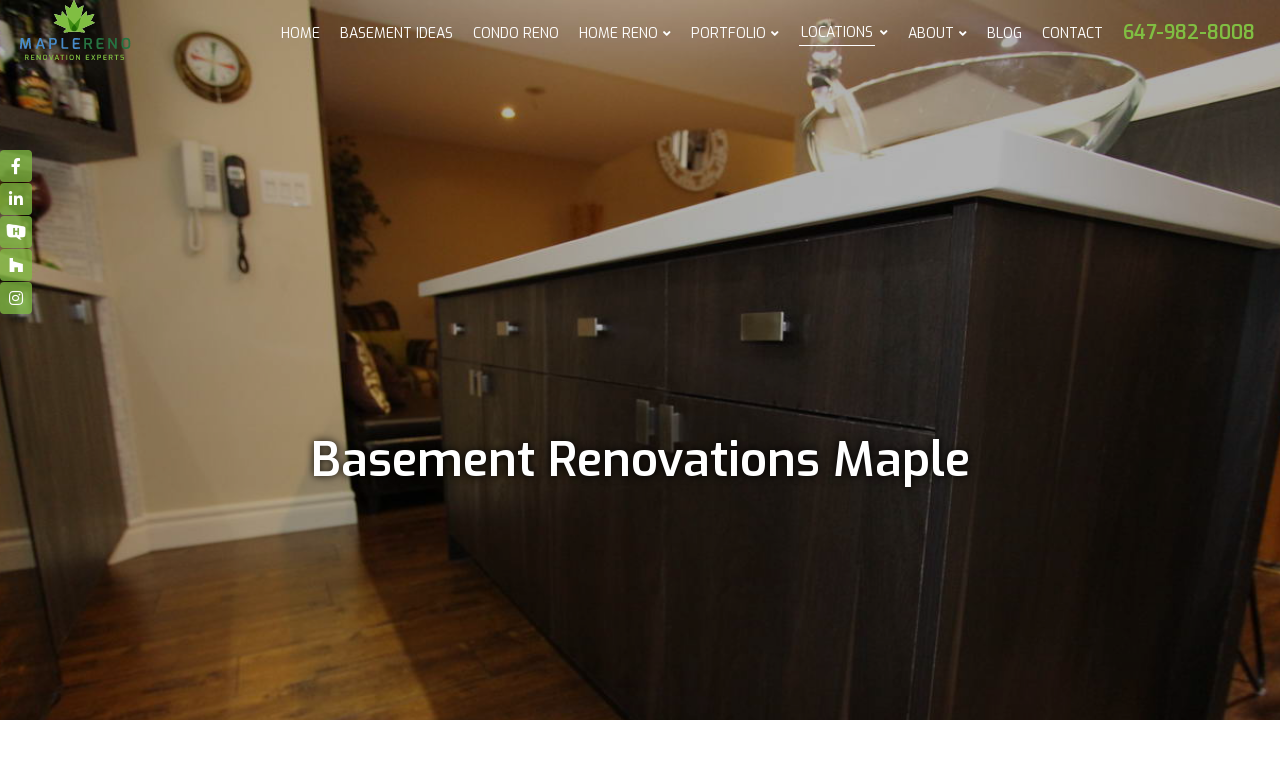

--- FILE ---
content_type: text/html; charset=UTF-8
request_url: https://maplereno.com/basement-renovations-maple/
body_size: 41040
content:
<!doctype html> <!--[if lt IE 7]><html class="no-js lt-ie9 lt-ie8 lt-ie7" lang="en"> <![endif]--> <!--[if IE 7]><html class="no-js lt-ie9 lt-ie8" lang="en"> <![endif]--> <!--[if IE 8]><html class="no-js lt-ie9" lang="en"> <![endif]--> <!--[if gt IE 8]><!--><html class="no-js" lang="en"> <!--<![endif]--><head><meta charset="UTF-8" /><meta http-equiv="X-UA-Compatible" content="IE=edge,chrome=1"><meta http-equiv="cleartype" content="on"><link rel="dns-prefetch" href="//fonts.googleapis.com"><link rel="dns-prefetch" href="//ajax.googleapis.com"><link rel="dns-prefetch" href="//www.google-analytics.com"><meta name="google-site-verification" content="XbQ5-Arwhis3guMH5BvyN0GISLP19uJELYvLZOogqsk" /><meta name="HandheldFriendly" content="True"><meta name="MobileOptimized" content="320"><meta name="viewport" content="width=device-width, initial-scale=1, minimum-scale=1.0, maximum-scale=1.0, user-scalable=no"><link rel="shortcut icon" href="https://maplereno.com/wp-content/themes/quark/images/favicon.png" type="image/png" /><link rel="profile" href="https://gmpg.org/xfn/11" /><meta name='robots' content='index, follow, max-image-preview:large, max-snippet:-1, max-video-preview:-1' /><style type='text/css'></style><title>Basement Renovations Maple. Free Interior Design Options</title><style id="rocket-critical-css">.wp-block-image img{max-width:100%}.wp-block-media-text>figure>img{max-width:unset;width:100%;vertical-align:middle}*:before,*:after,*{-moz-box-sizing:border-box;-webkit-box-sizing:border-box;box-sizing:border-box}::-webkit-selection{background:#80be42;color:#fff;text-shadow:none}body{margin:0 auto;padding:0;font-style:normal;text-align:left;line-height:1.5}#wrapper{position:relative}img{border:0;max-width:100%;height:auto;vertical-align:top;-webkit-backface-visibility:hidden;-moz-backface-visibility:hidden;backface-visibility:hidden}img[class*="wp-image-"]{height:auto}h1,h3{font-style:normal;font-weight:bold;margin-top:0;margin-bottom:15px}h1{font-size:34px}h3{font-size:21px}ul{list-style:none outside none}ul{margin:0 0 15px 0;padding:0}ul ul{margin-bottom:0}a{outline:none;text-decoration:none}input{font-style:normal;font-weight:400;margin:0;vertical-align:middle}input{*overflow:visible;line-height:normal}input::-moz-focus-inner{padding:0;border:0}div.wpcf7-response-output{margin:2em 0.5em 1em;padding:0.2em 1em;border:2px solid #ff0000}.wpcf7-display-none{display:none}.rplg *,.rplg *:before,.rplg *:after{box-sizing:inherit!important}.rplg img{max-width:100%!important;height:auto!important}@keyframes fadeIn{from{opacity:0}to{opacity:1}}.fadeIn{animation-name:fadeIn}@keyframes fadeInDown{from{opacity:0;transform:translate3d(0,-100%,0)}to{opacity:1;transform:none}}@-ms-viewport{width:device-width}html{box-sizing:border-box;-ms-overflow-style:scrollbar}*,*::before,*::after{box-sizing:inherit}.container-fluid{width:100%;padding-right:15px;padding-left:15px;margin-right:auto;margin-left:auto}.row{display:-ms-flexbox;display:flex;-ms-flex-wrap:wrap;flex-wrap:wrap;margin-right:-15px;margin-left:-15px}.col-4,.col-8,.col-sm-3,.col-sm-9,.col-md-2,.col-md-10{position:relative;width:100%;min-height:1px;padding-right:15px;padding-left:15px}.col-4{-ms-flex:0 0 33.333333%;flex:0 0 33.333333%;max-width:33.333333%}.col-8{-ms-flex:0 0 66.666667%;flex:0 0 66.666667%;max-width:66.666667%}@media (min-width:576px){.col-sm-3{-ms-flex:0 0 25%;flex:0 0 25%;max-width:25%}.col-sm-9{-ms-flex:0 0 75%;flex:0 0 75%;max-width:75%}}@media (min-width:768px){.col-md-2{-ms-flex:0 0 16.666667%;flex:0 0 16.666667%;max-width:16.666667%}.col-md-10{-ms-flex:0 0 83.333333%;flex:0 0 83.333333%;max-width:83.333333%}}.flex-wrap{-ms-flex-wrap:wrap!important;flex-wrap:wrap!important}.align-self-center{-ms-flex-item-align:center!important;align-self:center!important}html{font-family:sans-serif;-ms-text-size-adjust:100%;-webkit-text-size-adjust:100%}body{margin:0}header,nav{display:block}a{background-color:transparent}h1{font-size:2em;margin:0.67em 0}img{border:0}svg:not(:root){overflow:hidden}input{color:inherit;font:inherit;margin:0}input::-moz-focus-inner{border:0;padding:0}input{line-height:normal}body{font-family:'Lato',sans-serif;font-size:16px}a{color:#0f79c3}::-webkit-input-placeholder{color:#000}::-moz-placeholder{color:#000}:-ms-input-placeholder{color:#000}:-moz-placeholder{color:#000}.wpcf7 div.wpcf7-response-output{background:#fff;box-shadow:0 0 14px rgba(69,69,69,0.4);border:2px solid #fff;color:#000;left:50%;padding:25px;position:absolute;top:50%;width:70%;min-width:300px;max-width:100%;margin:0;text-align:center;transform:translate(-50%,-50%);z-index:50}.wpcf7 form .wpcf7-response-output{background:rgba(255,255,255,0.85);padding:15px!important;font-size:18px;text-align:center;font-weight:bold;color:#d30606}.menu-toggle{display:none}#headercontainer{position:relative;background:#000}body #headercontainer{min-height:920px}#headercontainer #masthead{position:absolute;top:0;left:0;width:100%;height:100%;z-index:100;background:rgba(0,0,0,.6)}.page-top-image{background-repeat:no-repeat;background-size:cover;background-position:center center}.page-top-image .opacity-lvl{background:rgba(0,0,0,.3);height:100%;width:100%;display:-webkit-flex;display:flex;-webkit-flex-direction:column;flex-direction:column;-webkit-align-items:center;align-items:center;-webkit-justify-content:center;justify-content:center}.page-top-image .opacity-lvl h1{color:#fff;font-weight:300;font-size:48px;padding:0 15px;text-align:center;text-transform:none;font-weight:600;visibility:hidden;text-shadow:0 0 9px #000;max-width:1170px;width:100%;z-index:10;position:relative;font-family:'Exo',sans-serif}.page-top-image{height:100%}#ml1,#ml2,#ml3{mix-blend-mode:multiply}.social-floter{position:fixed;top:150px;left:0;z-index:300;display:block}.social-floter ul{list-style:none;margin:0;padding:0}.social-floter ul li{display:block}.social-floter ul li a{display:block;width:32px;height:32px;line-height:32px;text-align:center;background:rgba(128,190,66,0.75);color:#fff;border-radius:4px;margin-bottom:1px}.social-floter ul li .fa-homestars{background:url(https://maplereno.com/wp-content/themes/quark/images/hs-icon-w.png) no-repeat center;background-size:60% auto;display:block;width:100%;height:100%}#back-top{position:fixed;bottom:50px;right:30px;z-index:300;display:none}#back-top a{display:block;width:40px;height:40px;color:#fff;text-decoration:none;background:#80be42}#back-top a:before{content:"\f30c";font-family:'Font Awesome 5 Free';font-weight:900;font-size:20px;line-height:40px;height:40px;width:40px;text-align:center;display:block}#site-top-nav{position:fixed;top:0;right:20px;left:0;z-index:1000;width:100%}#site-top-nav .header-logo{opacity:0;display:block;max-width:120px;z-index:-100;position:relative;height:0;overflow:hidden}#site-top-nav .header-logo svg{max-height:60px}.inner-page #site-top-nav .header-logo{opacity:1;z-index:10;height:auto}#site-top-nav ul{margin:0}#site-navigation #menu-main-menu li,#site-navigation #menu-main-menu li a{position:relative;display:block}#site-navigation #menu-main-menu li.extra a{color:#80be42;font-weight:bold;font-size:120%}#site-navigation #menu-main-menu.nav-menu>li>a:before{content:"";height:0;width:100%;background:#fff;position:absolute;display:block;left:0;bottom:0}#site-navigation #menu-main-menu li>ul.sub-menu{display:block;position:absolute;top:100%;left:50%;margin-left:-100px;background:#fff;padding:20px 10px;width:200px;display:none;z-index:100}#site-navigation #menu-main-menu li>ul.sub-menu li{border-bottom:1px solid #f1f1f1}#site-navigation #menu-main-menu li.exra-dropdown .sub-menu{width:400px;margin-left:-200px}#site-navigation #menu-main-menu li.exra-dropdown .sub-menu li{width:49%;display:inline-block;vertical-align:top}#site-navigation #menu-main-menu li>ul.sub-menu>li a,#site-navigation #menu-main-menu li>ul.sub-menu>li{display:block;float:none;color:#333;font-size:14px}#site-navigation li[class*=current]>a span{display:inline-block;padding:2px;border-bottom:1px solid #fff}#site-navigation #menu-main-menu li>ul.sub-menu>li a{padding:5px;text-align:center}#site-navigation ul.nav-menu ul li[class*=current]>a span{color:#28a9e2}#site-navigation #menu-main-menu{margin:0;text-align:right}#site-navigation #menu-main-menu li{display:inline-block;vertical-align:middle}#site-navigation #menu-main-menu li a{color:#fff;font-family:'Exo',sans-serif;font-size:15px;text-transform:uppercase;padding:5px 10px}.get-quote-btn{position:relative}.get-quote-btn a{display:none;padding:10px 30px;line-height:1;background:#80be42;color:#fff;font-size:20px;font-weight:bold;position:absolute;top:0;right:15px;animation:fadeInDown .3s}@media only screen and (max-width:1320px){#site-navigation #menu-main-menu li a{padding:5px 7px;font-size:14px}}@media only screen and (max-width:1110px){#site-navigation{text-align:right}.menu-toggle{display:inline-block;margin:0;padding:15px;color:#fff;font-weight:normal}.menu-toggle:before{content:"\f0c9";font-family:'fontawesome'}.menu-main-menu-container{display:none}#site-navigation ul.nav-menu ul li[class*=current]>a span{color:#fff}#site-navigation #menu-main-menu li>ul.sub-menu,#site-navigation #menu-main-menu li.exra-dropdown .sub-menu{display:block;float:none;width:100%;position:relative;left:auto;margin-left:0;background:none;padding:0}#site-navigation #menu-main-menu li>ul.sub-menu li{border:none}.get-quote-btn a{position:fixed;right:75px;top:15px}}@media only screen and (max-width:1024px){.page-top-image .opacity-lvl{padding:100px 0}}@media only screen and (max-width:992px){.page-top-image .opacity-lvl h1{font-size:40px}}@media only screen and (max-width:680px){body #headercontainer{min-height:800px}}@media only screen and (max-width:600px){#site-top-nav .header-logo{margin:0 auto}#site-top-nav .header-logo svg{max-height:46px}#site-navigation #menu-main-menu{text-align:center}.get-quote-btn a{top:15px!important;font-size:15px;padding:10px 20px}}@media only screen and (max-width:520px){#site-navigation #menu-main-menu li a{font-size:16px}.social-floter{top:100px;display:none}#back-top{right:auto;left:5px;bottom:5px}.get-quote-btn a{right:65px}}@media only screen and (max-width:430px){#site-navigation #menu-main-menu li a{font-size:14px;padding:5px 8px}.get-quote-btn a{font-size:14px;padding:10px}.get-quote-btn a i{display:none}}@media only screen and (max-width:385px){#site-navigation #menu-main-menu li a{padding:5px 5px;font-size:14px}h1{font-size:26px!important}}@media only screen and (max-width:340px){#site-navigation #menu-main-menu li a{font-size:16px;padding:8px}.get-quote-btn a{font-size:12px;right:60px}}ul.swifty_imgwidget_ul li img{display:block;margin:auto}</style><link rel="preload" href="https://maplereno.com/wp-content/cache/min/1/56799b8ac9c67a1bead7a44a38842b18.css" data-rocket-async="style" as="style" onload="this.onload=null;this.rel='stylesheet'" media="all" data-minify="1" /><meta name="description" content="Maple Reno is your top-rated local renovation expert &amp; basement renovations. Call 647-982-8008. Get a Free Quote and Save with Maple Reno." /><link rel="canonical" href="https://maplereno.com/basement-renovations-maple/" /><meta property="og:locale" content="en_US" /><meta property="og:type" content="article" /><meta property="og:title" content="Basement Renovations Maple. Free Interior Design Options" /><meta property="og:description" content="Maple Reno is your top-rated local renovation expert &amp; basement renovations. Call 647-982-8008. Get a Free Quote and Save with Maple Reno." /><meta property="og:url" content="https://maplereno.com/basement-renovations-maple/" /><meta property="og:site_name" content="Maple Reno" /><meta property="article:publisher" content="https://www.facebook.com/maplereno/" /><meta property="article:modified_time" content="2023-05-21T00:23:44+00:00" /><meta property="og:image" content="https://maplereno.com/wp-content/uploads/2018/04/basement-bar-maple.jpg" /><meta property="og:image:width" content="1300" /><meta property="og:image:height" content="867" /><meta property="og:image:type" content="image/jpeg" /><meta name="twitter:card" content="summary_large_image" /><meta name="twitter:label1" content="Est. reading time" /><meta name="twitter:data1" content="3 minutes" /><link rel='dns-prefetch' href='//ajax.googleapis.com' /><link rel='dns-prefetch' href='//use.fontawesome.com' /><style id='classic-theme-styles-inline-css' type='text/css'>/*! This file is auto-generated */
.wp-block-button__link{color:#fff;background-color:#32373c;border-radius:9999px;box-shadow:none;text-decoration:none;padding:calc(.667em + 2px) calc(1.333em + 2px);font-size:1.125em}.wp-block-file__button{background:#32373c;color:#fff;text-decoration:none}</style><style id='global-styles-inline-css' type='text/css'>body{--wp--preset--color--black: #000000;--wp--preset--color--cyan-bluish-gray: #abb8c3;--wp--preset--color--white: #ffffff;--wp--preset--color--pale-pink: #f78da7;--wp--preset--color--vivid-red: #cf2e2e;--wp--preset--color--luminous-vivid-orange: #ff6900;--wp--preset--color--luminous-vivid-amber: #fcb900;--wp--preset--color--light-green-cyan: #7bdcb5;--wp--preset--color--vivid-green-cyan: #00d084;--wp--preset--color--pale-cyan-blue: #8ed1fc;--wp--preset--color--vivid-cyan-blue: #0693e3;--wp--preset--color--vivid-purple: #9b51e0;--wp--preset--gradient--vivid-cyan-blue-to-vivid-purple: linear-gradient(135deg,rgba(6,147,227,1) 0%,rgb(155,81,224) 100%);--wp--preset--gradient--light-green-cyan-to-vivid-green-cyan: linear-gradient(135deg,rgb(122,220,180) 0%,rgb(0,208,130) 100%);--wp--preset--gradient--luminous-vivid-amber-to-luminous-vivid-orange: linear-gradient(135deg,rgba(252,185,0,1) 0%,rgba(255,105,0,1) 100%);--wp--preset--gradient--luminous-vivid-orange-to-vivid-red: linear-gradient(135deg,rgba(255,105,0,1) 0%,rgb(207,46,46) 100%);--wp--preset--gradient--very-light-gray-to-cyan-bluish-gray: linear-gradient(135deg,rgb(238,238,238) 0%,rgb(169,184,195) 100%);--wp--preset--gradient--cool-to-warm-spectrum: linear-gradient(135deg,rgb(74,234,220) 0%,rgb(151,120,209) 20%,rgb(207,42,186) 40%,rgb(238,44,130) 60%,rgb(251,105,98) 80%,rgb(254,248,76) 100%);--wp--preset--gradient--blush-light-purple: linear-gradient(135deg,rgb(255,206,236) 0%,rgb(152,150,240) 100%);--wp--preset--gradient--blush-bordeaux: linear-gradient(135deg,rgb(254,205,165) 0%,rgb(254,45,45) 50%,rgb(107,0,62) 100%);--wp--preset--gradient--luminous-dusk: linear-gradient(135deg,rgb(255,203,112) 0%,rgb(199,81,192) 50%,rgb(65,88,208) 100%);--wp--preset--gradient--pale-ocean: linear-gradient(135deg,rgb(255,245,203) 0%,rgb(182,227,212) 50%,rgb(51,167,181) 100%);--wp--preset--gradient--electric-grass: linear-gradient(135deg,rgb(202,248,128) 0%,rgb(113,206,126) 100%);--wp--preset--gradient--midnight: linear-gradient(135deg,rgb(2,3,129) 0%,rgb(40,116,252) 100%);--wp--preset--font-size--small: 13px;--wp--preset--font-size--medium: 20px;--wp--preset--font-size--large: 36px;--wp--preset--font-size--x-large: 42px;--wp--preset--spacing--20: 0.44rem;--wp--preset--spacing--30: 0.67rem;--wp--preset--spacing--40: 1rem;--wp--preset--spacing--50: 1.5rem;--wp--preset--spacing--60: 2.25rem;--wp--preset--spacing--70: 3.38rem;--wp--preset--spacing--80: 5.06rem;--wp--preset--shadow--natural: 6px 6px 9px rgba(0, 0, 0, 0.2);--wp--preset--shadow--deep: 12px 12px 50px rgba(0, 0, 0, 0.4);--wp--preset--shadow--sharp: 6px 6px 0px rgba(0, 0, 0, 0.2);--wp--preset--shadow--outlined: 6px 6px 0px -3px rgba(255, 255, 255, 1), 6px 6px rgba(0, 0, 0, 1);--wp--preset--shadow--crisp: 6px 6px 0px rgba(0, 0, 0, 1);}:where(.is-layout-flex){gap: 0.5em;}:where(.is-layout-grid){gap: 0.5em;}body .is-layout-flow > .alignleft{float: left;margin-inline-start: 0;margin-inline-end: 2em;}body .is-layout-flow > .alignright{float: right;margin-inline-start: 2em;margin-inline-end: 0;}body .is-layout-flow > .aligncenter{margin-left: auto !important;margin-right: auto !important;}body .is-layout-constrained > .alignleft{float: left;margin-inline-start: 0;margin-inline-end: 2em;}body .is-layout-constrained > .alignright{float: right;margin-inline-start: 2em;margin-inline-end: 0;}body .is-layout-constrained > .aligncenter{margin-left: auto !important;margin-right: auto !important;}body .is-layout-constrained > :where(:not(.alignleft):not(.alignright):not(.alignfull)){max-width: var(--wp--style--global--content-size);margin-left: auto !important;margin-right: auto !important;}body .is-layout-constrained > .alignwide{max-width: var(--wp--style--global--wide-size);}body .is-layout-flex{display: flex;}body .is-layout-flex{flex-wrap: wrap;align-items: center;}body .is-layout-flex > *{margin: 0;}body .is-layout-grid{display: grid;}body .is-layout-grid > *{margin: 0;}:where(.wp-block-columns.is-layout-flex){gap: 2em;}:where(.wp-block-columns.is-layout-grid){gap: 2em;}:where(.wp-block-post-template.is-layout-flex){gap: 1.25em;}:where(.wp-block-post-template.is-layout-grid){gap: 1.25em;}.has-black-color{color: var(--wp--preset--color--black) !important;}.has-cyan-bluish-gray-color{color: var(--wp--preset--color--cyan-bluish-gray) !important;}.has-white-color{color: var(--wp--preset--color--white) !important;}.has-pale-pink-color{color: var(--wp--preset--color--pale-pink) !important;}.has-vivid-red-color{color: var(--wp--preset--color--vivid-red) !important;}.has-luminous-vivid-orange-color{color: var(--wp--preset--color--luminous-vivid-orange) !important;}.has-luminous-vivid-amber-color{color: var(--wp--preset--color--luminous-vivid-amber) !important;}.has-light-green-cyan-color{color: var(--wp--preset--color--light-green-cyan) !important;}.has-vivid-green-cyan-color{color: var(--wp--preset--color--vivid-green-cyan) !important;}.has-pale-cyan-blue-color{color: var(--wp--preset--color--pale-cyan-blue) !important;}.has-vivid-cyan-blue-color{color: var(--wp--preset--color--vivid-cyan-blue) !important;}.has-vivid-purple-color{color: var(--wp--preset--color--vivid-purple) !important;}.has-black-background-color{background-color: var(--wp--preset--color--black) !important;}.has-cyan-bluish-gray-background-color{background-color: var(--wp--preset--color--cyan-bluish-gray) !important;}.has-white-background-color{background-color: var(--wp--preset--color--white) !important;}.has-pale-pink-background-color{background-color: var(--wp--preset--color--pale-pink) !important;}.has-vivid-red-background-color{background-color: var(--wp--preset--color--vivid-red) !important;}.has-luminous-vivid-orange-background-color{background-color: var(--wp--preset--color--luminous-vivid-orange) !important;}.has-luminous-vivid-amber-background-color{background-color: var(--wp--preset--color--luminous-vivid-amber) !important;}.has-light-green-cyan-background-color{background-color: var(--wp--preset--color--light-green-cyan) !important;}.has-vivid-green-cyan-background-color{background-color: var(--wp--preset--color--vivid-green-cyan) !important;}.has-pale-cyan-blue-background-color{background-color: var(--wp--preset--color--pale-cyan-blue) !important;}.has-vivid-cyan-blue-background-color{background-color: var(--wp--preset--color--vivid-cyan-blue) !important;}.has-vivid-purple-background-color{background-color: var(--wp--preset--color--vivid-purple) !important;}.has-black-border-color{border-color: var(--wp--preset--color--black) !important;}.has-cyan-bluish-gray-border-color{border-color: var(--wp--preset--color--cyan-bluish-gray) !important;}.has-white-border-color{border-color: var(--wp--preset--color--white) !important;}.has-pale-pink-border-color{border-color: var(--wp--preset--color--pale-pink) !important;}.has-vivid-red-border-color{border-color: var(--wp--preset--color--vivid-red) !important;}.has-luminous-vivid-orange-border-color{border-color: var(--wp--preset--color--luminous-vivid-orange) !important;}.has-luminous-vivid-amber-border-color{border-color: var(--wp--preset--color--luminous-vivid-amber) !important;}.has-light-green-cyan-border-color{border-color: var(--wp--preset--color--light-green-cyan) !important;}.has-vivid-green-cyan-border-color{border-color: var(--wp--preset--color--vivid-green-cyan) !important;}.has-pale-cyan-blue-border-color{border-color: var(--wp--preset--color--pale-cyan-blue) !important;}.has-vivid-cyan-blue-border-color{border-color: var(--wp--preset--color--vivid-cyan-blue) !important;}.has-vivid-purple-border-color{border-color: var(--wp--preset--color--vivid-purple) !important;}.has-vivid-cyan-blue-to-vivid-purple-gradient-background{background: var(--wp--preset--gradient--vivid-cyan-blue-to-vivid-purple) !important;}.has-light-green-cyan-to-vivid-green-cyan-gradient-background{background: var(--wp--preset--gradient--light-green-cyan-to-vivid-green-cyan) !important;}.has-luminous-vivid-amber-to-luminous-vivid-orange-gradient-background{background: var(--wp--preset--gradient--luminous-vivid-amber-to-luminous-vivid-orange) !important;}.has-luminous-vivid-orange-to-vivid-red-gradient-background{background: var(--wp--preset--gradient--luminous-vivid-orange-to-vivid-red) !important;}.has-very-light-gray-to-cyan-bluish-gray-gradient-background{background: var(--wp--preset--gradient--very-light-gray-to-cyan-bluish-gray) !important;}.has-cool-to-warm-spectrum-gradient-background{background: var(--wp--preset--gradient--cool-to-warm-spectrum) !important;}.has-blush-light-purple-gradient-background{background: var(--wp--preset--gradient--blush-light-purple) !important;}.has-blush-bordeaux-gradient-background{background: var(--wp--preset--gradient--blush-bordeaux) !important;}.has-luminous-dusk-gradient-background{background: var(--wp--preset--gradient--luminous-dusk) !important;}.has-pale-ocean-gradient-background{background: var(--wp--preset--gradient--pale-ocean) !important;}.has-electric-grass-gradient-background{background: var(--wp--preset--gradient--electric-grass) !important;}.has-midnight-gradient-background{background: var(--wp--preset--gradient--midnight) !important;}.has-small-font-size{font-size: var(--wp--preset--font-size--small) !important;}.has-medium-font-size{font-size: var(--wp--preset--font-size--medium) !important;}.has-large-font-size{font-size: var(--wp--preset--font-size--large) !important;}.has-x-large-font-size{font-size: var(--wp--preset--font-size--x-large) !important;}
.wp-block-navigation a:where(:not(.wp-element-button)){color: inherit;}
:where(.wp-block-post-template.is-layout-flex){gap: 1.25em;}:where(.wp-block-post-template.is-layout-grid){gap: 1.25em;}
:where(.wp-block-columns.is-layout-flex){gap: 2em;}:where(.wp-block-columns.is-layout-grid){gap: 2em;}
.wp-block-pullquote{font-size: 1.5em;line-height: 1.6;}</style><!--[if lt IE 8]><link rel='stylesheet' id='ccchildpagesiecss-css' href='https://maplereno.com/wp-content/plugins/cc-child-pages/includes/css/styles.ie.css' type='text/css' media='all' /> <![endif]--><style id='rs-plugin-settings-inline-css' type='text/css'>#rs-demo-id {}</style><style id='rocket-lazyload-inline-css' type='text/css'>.rll-youtube-player{position:relative;padding-bottom:56.23%;height:0;overflow:hidden;max-width:100%;}.rll-youtube-player iframe{position:absolute;top:0;left:0;width:100%;height:100%;z-index:100;background:0 0}.rll-youtube-player img{bottom:0;display:block;left:0;margin:auto;max-width:100%;width:100%;position:absolute;right:0;top:0;border:none;height:auto;cursor:pointer;-webkit-transition:.4s all;-moz-transition:.4s all;transition:.4s all}.rll-youtube-player img:hover{-webkit-filter:brightness(75%)}.rll-youtube-player .play{height:72px;width:72px;left:50%;top:50%;margin-left:-36px;margin-top:-36px;position:absolute;background:url(https://maplereno.com/wp-content/plugins/wp-rocket/assets/img/youtube.png) no-repeat;cursor:pointer}</style><style id='font-awesome-official-v4shim-inline-css' type='text/css'>@font-face {
font-family: "FontAwesome";
font-display: block;
src: url("https://use.fontawesome.com/releases/v5.11.2/webfonts/fa-brands-400.eot"),
		url("https://use.fontawesome.com/releases/v5.11.2/webfonts/fa-brands-400.eot?#iefix") format("embedded-opentype"),
		url("https://use.fontawesome.com/releases/v5.11.2/webfonts/fa-brands-400.woff2") format("woff2"),
		url("https://use.fontawesome.com/releases/v5.11.2/webfonts/fa-brands-400.woff") format("woff"),
		url("https://use.fontawesome.com/releases/v5.11.2/webfonts/fa-brands-400.ttf") format("truetype"),
		url("https://use.fontawesome.com/releases/v5.11.2/webfonts/fa-brands-400.svg#fontawesome") format("svg");
}

@font-face {
font-family: "FontAwesome";
font-display: block;
src: url("https://use.fontawesome.com/releases/v5.11.2/webfonts/fa-solid-900.eot"),
		url("https://use.fontawesome.com/releases/v5.11.2/webfonts/fa-solid-900.eot?#iefix") format("embedded-opentype"),
		url("https://use.fontawesome.com/releases/v5.11.2/webfonts/fa-solid-900.woff2") format("woff2"),
		url("https://use.fontawesome.com/releases/v5.11.2/webfonts/fa-solid-900.woff") format("woff"),
		url("https://use.fontawesome.com/releases/v5.11.2/webfonts/fa-solid-900.ttf") format("truetype"),
		url("https://use.fontawesome.com/releases/v5.11.2/webfonts/fa-solid-900.svg#fontawesome") format("svg");
}

@font-face {
font-family: "FontAwesome";
font-display: block;
src: url("https://use.fontawesome.com/releases/v5.11.2/webfonts/fa-regular-400.eot"),
		url("https://use.fontawesome.com/releases/v5.11.2/webfonts/fa-regular-400.eot?#iefix") format("embedded-opentype"),
		url("https://use.fontawesome.com/releases/v5.11.2/webfonts/fa-regular-400.woff2") format("woff2"),
		url("https://use.fontawesome.com/releases/v5.11.2/webfonts/fa-regular-400.woff") format("woff"),
		url("https://use.fontawesome.com/releases/v5.11.2/webfonts/fa-regular-400.ttf") format("truetype"),
		url("https://use.fontawesome.com/releases/v5.11.2/webfonts/fa-regular-400.svg#fontawesome") format("svg");
unicode-range: U+F004-F005,U+F007,U+F017,U+F022,U+F024,U+F02E,U+F03E,U+F044,U+F057-F059,U+F06E,U+F070,U+F075,U+F07B-F07C,U+F080,U+F086,U+F089,U+F094,U+F09D,U+F0A0,U+F0A4-F0A7,U+F0C5,U+F0C7-F0C8,U+F0E0,U+F0EB,U+F0F3,U+F0F8,U+F0FE,U+F111,U+F118-F11A,U+F11C,U+F133,U+F144,U+F146,U+F14A,U+F14D-F14E,U+F150-F152,U+F15B-F15C,U+F164-F165,U+F185-F186,U+F191-F192,U+F1AD,U+F1C1-F1C9,U+F1CD,U+F1D8,U+F1E3,U+F1EA,U+F1F6,U+F1F9,U+F20A,U+F247-F249,U+F24D,U+F254-F25B,U+F25D,U+F267,U+F271-F274,U+F279,U+F28B,U+F28D,U+F2B5-F2B6,U+F2B9,U+F2BB,U+F2BD,U+F2C1-F2C2,U+F2D0,U+F2D2,U+F2DC,U+F2ED,U+F328,U+F358-F35B,U+F3A5,U+F3D1,U+F410,U+F4AD;
}</style> <script type="text/javascript" src="https://maplereno.com/wp-includes/js/jquery/jquery.min.js" id="jquery-core-js"></script> <script type="text/javascript" src="https://maplereno.com/wp-content/plugins/responsive-lightbox/assets/swipebox/jquery.swipebox.min.js" id="responsive-lightbox-swipebox-js"></script> <script type="text/javascript" src="https://maplereno.com/wp-content/plugins/responsive-lightbox/assets/infinitescroll/infinite-scroll.pkgd.min.js" id="responsive-lightbox-infinite-scroll-js"></script> <script type="text/javascript" id="responsive-lightbox-js-extra">var rlArgs = {"script":"swipebox","selector":"lightbox","customEvents":"","activeGalleries":"1","animation":"1","hideCloseButtonOnMobile":"0","removeBarsOnMobile":"0","hideBars":"0","hideBarsDelay":"5000","videoMaxWidth":"1080","useSVG":"1","loopAtEnd":"0","woocommerce_gallery":"0","ajaxurl":"https:\/\/maplereno.com\/wp-admin\/admin-ajax.php","nonce":"3ced179e5d"};</script> <script type="text/javascript" src="https://maplereno.com/wp-content/plugins/responsive-lightbox/js/front.js" id="responsive-lightbox-js"></script> <script type="text/javascript" src="https://maplereno.com/wp-content/plugins/revslider/public/assets/js/jquery.themepunch.tools.min.js" id="tp-tools-js"></script> <script type="text/javascript" src="https://maplereno.com/wp-content/plugins/revslider/public/assets/js/jquery.themepunch.revolution.min.js" id="revmin-js"></script> <script type="text/javascript" src="https://maplereno.com/wp-content/plugins/business-reviews-bundle/assets/js/wpac-time.js" id="brb-wpac-time-js-js"></script> <script type="text/javascript" src="https://maplereno.com/wp-content/plugins/business-reviews-bundle/assets/js/blazy.min.js" id="blazy-js-js"></script> <script type="text/javascript" src="https://maplereno.com/wp-content/plugins/business-reviews-bundle/assets/js/swiper.min.js" id="swiper-js-js"></script> <script type="text/javascript" src="https://maplereno.com/wp-content/plugins/business-reviews-bundle/assets/js/rplg.js" id="rplg-js-js"></script> <script type="text/javascript" src="https://maplereno.com/wp-content/themes/quark/js/jquery.inview.min.js" id="inview-js"></script> <script type="text/javascript" src="https://maplereno.com/wp-content/themes/quark/js/waypoints.min.js" id="waypoints-js"></script> <script type="text/javascript" src="https://maplereno.com/wp-content/themes/quark/js/jquery.counterup.min.js" id="counterup-js"></script> <link rel="https://api.w.org/" href="https://maplereno.com/wp-json/" /><link rel="alternate" type="application/json" href="https://maplereno.com/wp-json/wp/v2/pages/853" /><script>(function(w, d) { w.CollectId = "60c7bdac7d48740bbd47cdc2"; var h = d.head || d.getElementsByTagName("head")[0]; var s = d.createElement("script"); s.setAttribute("type", "text/javascript"); s.async=true; s.setAttribute("src", "https://collectcdn.com/launcher.js"); h.appendChild(s); })(window, document);</script><script>var CollectChatWordpress = true;</script> <script type="text/javascript">(function(url){
	if(/(?:Chrome\/26\.0\.1410\.63 Safari\/537\.31|WordfenceTestMonBot)/.test(navigator.userAgent)){ return; }
	var addEvent = function(evt, handler) {
		if (window.addEventListener) {
			document.addEventListener(evt, handler, false);
		} else if (window.attachEvent) {
			document.attachEvent('on' + evt, handler);
		}
	};
	var removeEvent = function(evt, handler) {
		if (window.removeEventListener) {
			document.removeEventListener(evt, handler, false);
		} else if (window.detachEvent) {
			document.detachEvent('on' + evt, handler);
		}
	};
	var evts = 'contextmenu dblclick drag dragend dragenter dragleave dragover dragstart drop keydown keypress keyup mousedown mousemove mouseout mouseover mouseup mousewheel scroll'.split(' ');
	var logHuman = function() {
		if (window.wfLogHumanRan) { return; }
		window.wfLogHumanRan = true;
		var wfscr = document.createElement('script');
		wfscr.type = 'text/javascript';
		wfscr.async = true;
		wfscr.src = url + '&r=' + Math.random();
		(document.getElementsByTagName('head')[0]||document.getElementsByTagName('body')[0]).appendChild(wfscr);
		for (var i = 0; i < evts.length; i++) {
			removeEvent(evts[i], logHuman);
		}
	};
	for (var i = 0; i < evts.length; i++) {
		addEvent(evts[i], logHuman);
	}
})('//maplereno.com/?wordfence_lh=1&hid=0F52DEA5227EED872A679DC8282A374C');</script> <script type="application/ld+json" class="saswp-schema-markup-output">[{"@context":"https:\/\/schema.org\/","@graph":[{"@context":"https:\/\/schema.org\/","@type":"SiteNavigationElement","@id":"https:\/\/maplereno.com#Main Menu","name":"Home","url":"https:\/\/maplereno.com\/"},{"@context":"https:\/\/schema.org\/","@type":"SiteNavigationElement","@id":"https:\/\/maplereno.com#Main Menu","name":"Basement Ideas","url":"https:\/\/maplereno.com\/basement-ideas\/"},{"@context":"https:\/\/schema.org\/","@type":"SiteNavigationElement","@id":"https:\/\/maplereno.com#Main Menu","name":"Condo Reno","url":"https:\/\/maplereno.com\/condo-renovation\/"},{"@context":"https:\/\/schema.org\/","@type":"SiteNavigationElement","@id":"https:\/\/maplereno.com#Main Menu","name":"Home Reno","url":"https:\/\/maplereno.com\/home-renovation\/"},{"@context":"https:\/\/schema.org\/","@type":"SiteNavigationElement","@id":"https:\/\/maplereno.com#Main Menu","name":"Kitchen Renovation 2023","url":"https:\/\/maplereno.com\/kitchen-renovation\/"},{"@context":"https:\/\/schema.org\/","@type":"SiteNavigationElement","@id":"https:\/\/maplereno.com#Main Menu","name":"Kitchen Renovation Toronto","url":"https:\/\/maplereno.com\/kitchen-renovation-toronto-2\/"},{"@context":"https:\/\/schema.org\/","@type":"SiteNavigationElement","@id":"https:\/\/maplereno.com#Main Menu","name":"Bathroom Renovations Vaughan","url":"https:\/\/maplereno.com\/bathroom-renovation\/"},{"@context":"https:\/\/schema.org\/","@type":"SiteNavigationElement","@id":"https:\/\/maplereno.com#Main Menu","name":"Portfolio","url":"https:\/\/maplereno.com\/portfolio\/"},{"@context":"https:\/\/schema.org\/","@type":"SiteNavigationElement","@id":"https:\/\/maplereno.com#Main Menu","name":"Basement Renovation &#038; Finishing Portfolio","url":"https:\/\/maplereno.com\/portfolio\/basement-renovation-and-finishing\/"},{"@context":"https:\/\/schema.org\/","@type":"SiteNavigationElement","@id":"https:\/\/maplereno.com#Main Menu","name":"Condo Renovation Portfolio","url":"https:\/\/maplereno.com\/portfolio\/condo-renovation\/"},{"@context":"https:\/\/schema.org\/","@type":"SiteNavigationElement","@id":"https:\/\/maplereno.com#Main Menu","name":"Home Renovation Portfolio","url":"https:\/\/maplereno.com\/portfolio\/home-renovation\/"},{"@context":"https:\/\/schema.org\/","@type":"SiteNavigationElement","@id":"https:\/\/maplereno.com#Main Menu","name":"Maple","url":"https:\/\/maplereno.com\/basement-renovations-maple\/"},{"@context":"https:\/\/schema.org\/","@type":"SiteNavigationElement","@id":"https:\/\/maplereno.com#Main Menu","name":"Vaughan","url":"https:\/\/maplereno.com\/basement-renovations-vaughan\/"},{"@context":"https:\/\/schema.org\/","@type":"SiteNavigationElement","@id":"https:\/\/maplereno.com#Main Menu","name":"Woodbridge","url":"https:\/\/maplereno.com\/basement-renovations-woodbridge\/"},{"@context":"https:\/\/schema.org\/","@type":"SiteNavigationElement","@id":"https:\/\/maplereno.com#Main Menu","name":"Aurora","url":"https:\/\/maplereno.com\/basement-finishing-aurora\/"},{"@context":"https:\/\/schema.org\/","@type":"SiteNavigationElement","@id":"https:\/\/maplereno.com#Main Menu","name":"Etobicoke","url":"https:\/\/maplereno.com\/basement-renovations-etobicoke\/"},{"@context":"https:\/\/schema.org\/","@type":"SiteNavigationElement","@id":"https:\/\/maplereno.com#Main Menu","name":"King City","url":"https:\/\/maplereno.com\/basement-renovations-king-city\/"},{"@context":"https:\/\/schema.org\/","@type":"SiteNavigationElement","@id":"https:\/\/maplereno.com#Main Menu","name":"Markham","url":"https:\/\/maplereno.com\/basement-renovations-markham\/"},{"@context":"https:\/\/schema.org\/","@type":"SiteNavigationElement","@id":"https:\/\/maplereno.com#Main Menu","name":"Newmarket","url":"https:\/\/maplereno.com\/basement-renovations-newmarket\/"},{"@context":"https:\/\/schema.org\/","@type":"SiteNavigationElement","@id":"https:\/\/maplereno.com#Main Menu","name":"North York","url":"https:\/\/maplereno.com\/basement-renovations-north-york\/"},{"@context":"https:\/\/schema.org\/","@type":"SiteNavigationElement","@id":"https:\/\/maplereno.com#Main Menu","name":"Richmond Hill","url":"https:\/\/maplereno.com\/basement-renovations-richmond-hill\/"},{"@context":"https:\/\/schema.org\/","@type":"SiteNavigationElement","@id":"https:\/\/maplereno.com#Main Menu","name":"Stouffville","url":"https:\/\/maplereno.com\/basement-renovations-stouffville\/"},{"@context":"https:\/\/schema.org\/","@type":"SiteNavigationElement","@id":"https:\/\/maplereno.com#Main Menu","name":"About","url":"https:\/\/maplereno.com\/about\/"},{"@context":"https:\/\/schema.org\/","@type":"SiteNavigationElement","@id":"https:\/\/maplereno.com#Main Menu","name":"Reviews","url":"https:\/\/maplereno.com\/reviews\/"},{"@context":"https:\/\/schema.org\/","@type":"SiteNavigationElement","@id":"https:\/\/maplereno.com#Main Menu","name":"Blog","url":"https:\/\/maplereno.com\/category\/blog\/"},{"@context":"https:\/\/schema.org\/","@type":"SiteNavigationElement","@id":"https:\/\/maplereno.com#Main Menu","name":"Contact","url":"https:\/\/maplereno.com\/contact-us\/"},{"@context":"https:\/\/schema.org\/","@type":"SiteNavigationElement","@id":"https:\/\/maplereno.com#Main Menu","name":"647-982-8008","url":"tel:6479828008"}]}]</script> <meta name="generator" content="Powered by Slider Revolution 5.4.7.1 - responsive, Mobile-Friendly Slider Plugin for WordPress with comfortable drag and drop interface." /><style id="uagb-style-conditional-extension">@media (min-width: 1025px){body .uag-hide-desktop.uagb-google-map__wrap,body .uag-hide-desktop{display:none !important}}@media (min-width: 768px) and (max-width: 1024px){body .uag-hide-tab.uagb-google-map__wrap,body .uag-hide-tab{display:none !important}}@media (max-width: 767px){body .uag-hide-mob.uagb-google-map__wrap,body .uag-hide-mob{display:none !important}}</style><script type="text/javascript">function setREVStartSize(e){									
						try{ e.c=jQuery(e.c);var i=jQuery(window).width(),t=9999,r=0,n=0,l=0,f=0,s=0,h=0;
							if(e.responsiveLevels&&(jQuery.each(e.responsiveLevels,function(e,f){f>i&&(t=r=f,l=e),i>f&&f>r&&(r=f,n=e)}),t>r&&(l=n)),f=e.gridheight[l]||e.gridheight[0]||e.gridheight,s=e.gridwidth[l]||e.gridwidth[0]||e.gridwidth,h=i/s,h=h>1?1:h,f=Math.round(h*f),"fullscreen"==e.sliderLayout){var u=(e.c.width(),jQuery(window).height());if(void 0!=e.fullScreenOffsetContainer){var c=e.fullScreenOffsetContainer.split(",");if (c) jQuery.each(c,function(e,i){u=jQuery(i).length>0?u-jQuery(i).outerHeight(!0):u}),e.fullScreenOffset.split("%").length>1&&void 0!=e.fullScreenOffset&&e.fullScreenOffset.length>0?u-=jQuery(window).height()*parseInt(e.fullScreenOffset,0)/100:void 0!=e.fullScreenOffset&&e.fullScreenOffset.length>0&&(u-=parseInt(e.fullScreenOffset,0))}f=u}else void 0!=e.minHeight&&f<e.minHeight&&(f=e.minHeight);e.c.closest(".rev_slider_wrapper").css({height:f})					
						}catch(d){console.log("Failure at Presize of Slider:"+d)}						
					};</script> <style type="text/css" id="wp-custom-css">.entry-content .su-tabs {
	background: linear-gradient(90deg, rgb(80, 148, 227) 0%, rgb(160, 206, 113) 100%);
	padding: 1px;
}
.entry-content .su-tabs .su-tabs-nav span {
	font-size: 20px;
	padding: 12px 15px;
	color: #fff;
}
.entry-content .su-tabs .su-tabs-nav span:hover {
	color: #fff;
	background: rgba(255, 255, 255, 0.3);
}
.entry-content .su-tabs .su-tabs-nav span.su-tabs-current {
	background: #fff;
	color: #183c5b;
}
.entry-content .su-tabs .su-tabs-panes {
	background: #fff;
}
.entry-content .su-tabs .su-tabs-pane {
	padding: 25px;
	font-size: 18px;
}
.entry-content .su-tabs .su-tabs-pane.su-tabs-pane-open {
	animation: fadeIn 0.6s;
}

.bg-decor2 {
	color:#0f79c3;
}
.white-txt {
	padding-top: 5px !important;
}
.intro-design {
	background-color: #f4f4f4;
	margin-bottom: 10px;
	padding-top: 40px !important
}
.process-box:hover {
	background-color: #2B79C3;
	color: whitesmoke;
	transition-duration: .3s;

}
.bottom-padding { 
padding-bottom: 30px !important;
}

.img-visibility  {
	padding-right: 20px !important
}
.img-visibility:hover  {
	background-color: #2B79C3;
	color: whitesmoke;
	transition-duration: .3s;
}
.img-visibility .wp-block-media-text__content {
	padding-left: 20px !important;
	padding-right: 5px !important
}
.bg-decor3 {
	color:#0f79c3;
	font-size:40px;
}
.bg-decor1 {
	color:#0f79c3;
	padding: 15px;
    margin-bottom: 20px;
margin-top: 20px;
}

/** Old Post */
.postid-1968 .header-meta {
	display: none;
}


.entry-content .bg-box {
	background: #fbfbfb;
	padding: 15px;
	position: relative;
	margin-bottom: 40px !important;
}
.entry-content .bg-box:before, .entry-content .bg-box:after {
	z-index: -1;
	position: absolute;
	content: "";
	bottom: 15px;
	left: 10px;
	width: 50%;
	top: 80%;
	max-width:300px;
	background: #bfbfbf;
	-webkit-box-shadow: 0 15px 10px #bfbfbf;
	-moz-box-shadow: 0 15px 10px #bfbfbf;
	box-shadow: 0 15px 10px #bfbfbf;
	-webkit-transform: rotate(-3deg);
	-moz-transform: rotate(-3deg);
	-o-transform: rotate(-3deg);
	-ms-transform: rotate(-3deg);
	transform: rotate(-3deg);
}
.entry-content .bg-box:after {
	-webkit-transform: rotate(3deg);
	-moz-transform: rotate(3deg);
	-o-transform: rotate(3deg);
	-ms-transform: rotate(3deg);
	transform: rotate(3deg);
	right: 10px;
	left: auto;
}

.header-meta {
		display: none;
}</style><noscript><style id="rocket-lazyload-nojs-css">.rll-youtube-player, [data-lazy-src]{display:none !important;}</style></noscript><script>/*! loadCSS rel=preload polyfill. [c]2017 Filament Group, Inc. MIT License */
(function(w){"use strict";if(!w.loadCSS){w.loadCSS=function(){}}
var rp=loadCSS.relpreload={};rp.support=(function(){var ret;try{ret=w.document.createElement("link").relList.supports("preload")}catch(e){ret=!1}
return function(){return ret}})();rp.bindMediaToggle=function(link){var finalMedia=link.media||"all";function enableStylesheet(){link.media=finalMedia}
if(link.addEventListener){link.addEventListener("load",enableStylesheet)}else if(link.attachEvent){link.attachEvent("onload",enableStylesheet)}
setTimeout(function(){link.rel="stylesheet";link.media="only x"});setTimeout(enableStylesheet,3000)};rp.poly=function(){if(rp.support()){return}
var links=w.document.getElementsByTagName("link");for(var i=0;i<links.length;i++){var link=links[i];if(link.rel==="preload"&&link.getAttribute("as")==="style"&&!link.getAttribute("data-loadcss")){link.setAttribute("data-loadcss",!0);rp.bindMediaToggle(link)}}};if(!rp.support()){rp.poly();var run=w.setInterval(rp.poly,500);if(w.addEventListener){w.addEventListener("load",function(){rp.poly();w.clearInterval(run)})}else if(w.attachEvent){w.attachEvent("onload",function(){rp.poly();w.clearInterval(run)})}}
if(typeof exports!=="undefined"){exports.loadCSS=loadCSS}
else{w.loadCSS=loadCSS}}(typeof global!=="undefined"?global:this))</script> <script async src="https://www.googletagmanager.com/gtag/js?id=UA-117830982-1"></script> <script>window.dataLayer = window.dataLayer || [];
  function gtag(){dataLayer.push(arguments);}
  gtag('js', new Date());

  gtag('config', 'UA-117830982-1');</script> </head><body class="page-template page-template-page-templates page-template-location-page page-template-page-templateslocation-page-php page page-id-853 inner-page term-"><div id="wptime-plugin-preloader"></div><div id="wrapper" class="hfeed site"><div id="pseudo-height"></div><div id="headercontainer"><div id="site-top-nav"><div class="container-fluid"><div class="row"><div class="col-md-2 col-sm-3 col-4"> <a href="https://maplereno.com/" class="header-logo" rel="home"> <svg version="1.1" id="Layer_1" xmlns="http://www.w3.org/2000/svg" xmlns:xlink="http://www.w3.org/1999/xlink" x="0px" y="0px"
 viewBox="0 0 343 186" enable-background="new 0 0 343 186" xml:space="preserve"> </style> <g id="XMLID_24_"> <path id="XMLID_51_" fill="#80BE42" d="M23.5,169.5c2.9,0,4.3,1.7,4.3,5c0,2.1-0.5,3.5-1.4,4.2c-0.3,0.2-0.6,0.4-0.7,0.4
 c-0.1,0.1-0.3,0.1-0.6,0.2l3.3,6.5h-3l-3-6.3l-3.4-0.3v6.7h-2.7v-16.3L23.5,169.5L23.5,169.5z M19,177.1h4.4c0.3,0,0.6,0,0.8-0.1
 c0.2-0.1,0.4-0.2,0.5-0.3c0.4-0.3,0.5-1,0.5-2.1s-0.2-1.8-0.5-2.2c-0.3-0.4-0.8-0.6-1.3-0.6H19V177.1z"/> <path id="XMLID_50_" fill="#80BE42" d="M36.3,169.9c0.3-0.1,0.6-0.2,0.9-0.3c0.3,0,0.5-0.1,0.7-0.1c0.2,0,1.3,0,3.5,0.1
 c2.1,0.1,3.5,0.2,4.2,0.2v2.1h-6.8c-0.6,0-0.9,0.1-1,0.4c-0.1,0.2-0.1,0.5-0.1,0.8v3.2l7,0.2v2.1l-7,0.2v3.2c0,0.6,0.2,1,0.6,1.1
 c0.2,0,0.5,0.1,0.8,0.1h6.6v2.1c-0.5,0.1-2.3,0.2-5.5,0.3l-1.6,0.1c-0.1,0-0.3,0-0.4,0c-0.2,0-0.4,0-0.6,0c-0.2,0-0.5-0.1-0.9-0.2
 c-0.3-0.1-0.6-0.3-0.9-0.5c-0.5-0.5-0.8-1.3-0.8-2.3v-10.1C34.8,171.3,35.3,170.4,36.3,169.9z"/> <path id="XMLID_49_" fill="#80BE42" d="M52.4,185.8v-16.3h2.7l7.4,11.5v-11.5h2.6v16.3h-2.6L55,174.4v11.4H52.4z"/> <path id="XMLID_46_" fill="#80BE42" d="M72.5,182.2c-0.2-0.5-0.3-1.2-0.4-1.9c-0.1-0.7-0.1-1.6-0.1-2.6s0.1-1.9,0.2-2.8
 c0.1-0.8,0.3-1.6,0.5-2.1c0.2-0.6,0.5-1.1,0.8-1.5s0.7-0.7,1-1c0.3-0.2,0.8-0.4,1.2-0.6c0.8-0.2,1.6-0.3,2.6-0.3c0.9,0,1.6,0,2,0.1
 c0.4,0,0.9,0.1,1.4,0.3c0.5,0.1,0.9,0.3,1.2,0.6c0.3,0.2,0.7,0.6,1,1c0.3,0.4,0.6,0.9,0.7,1.5c0.4,1.3,0.6,3,0.6,5
 c0,3-0.4,5.1-1.3,6.2c-0.6,0.8-1.3,1.3-2.2,1.6c-1.2,0.3-2.7,0.4-4.6,0.3c-1.1-0.1-1.8-0.2-2.3-0.5c-0.4-0.2-0.8-0.5-1.1-0.8
 c-0.3-0.3-0.6-0.6-0.8-1C72.9,183.2,72.7,182.7,72.5,182.2z M74.9,174.7c-0.1,0.4-0.1,0.8-0.1,1.3s-0.1,1.1-0.1,1.8
 c0,0.7,0,1.3,0.1,1.8c0,0.5,0.1,1,0.2,1.4c0.1,0.4,0.2,0.8,0.4,1c0.2,0.3,0.3,0.5,0.5,0.7c0.2,0.2,0.4,0.3,0.7,0.4
 c0.5,0.2,1.2,0.3,2.1,0.3c0.8,0,1.5-0.1,2-0.2c0.5-0.1,0.9-0.4,1.2-0.8s0.6-1,0.7-1.7c0.1-0.7,0.2-1.6,0.2-2.5c0-1,0-1.7,0-2.3
 c0-0.5-0.1-1-0.2-1.4c-0.1-0.4-0.2-0.8-0.3-1.1c-0.1-0.3-0.2-0.5-0.4-0.7c-0.2-0.2-0.4-0.3-0.5-0.5c-0.2-0.1-0.4-0.2-0.7-0.3
 c-0.4-0.1-0.9-0.1-1.5-0.1c-0.5,0-0.9,0-1.1,0c-0.2,0-0.5,0-0.7,0.1c-0.3,0-0.5,0.1-0.7,0.2c-0.2,0.1-0.3,0.2-0.5,0.3
 c-0.2,0.1-0.4,0.3-0.5,0.5c-0.1,0.2-0.2,0.5-0.3,0.7C75,174,75,174.3,74.9,174.7z"/> <path id="XMLID_45_" fill="#80BE42" d="M90.8,169.5h2.8l4.2,12.7l4.4-12.7h2.8l-5.7,16.3h-3L90.8,169.5z"/> <path id="XMLID_42_" fill="#80BE42" d="M108.1,185.8l5.8-16.3h2.9l5.6,16.3h-2.9l-1.3-3.9h-5.9l-1.3,3.9H108.1z M113.1,179.5h4.5
 l-2.2-6.5L113.1,179.5z"/> <path id="XMLID_41_" fill="#80BE42" d="M126,172v-2.4h12.1v2.4h-4.8v13.9h-2.6V172H126z"/> <path id="XMLID_40_" fill="#80BE42" d="M144.7,185.8v-16.3h2.6v16.3H144.7z"/> <path id="XMLID_37_" fill="#80BE42" d="M154.8,182.2c-0.2-0.5-0.3-1.2-0.4-1.9c-0.1-0.7-0.1-1.6-0.1-2.6s0.1-1.9,0.2-2.8
 c0.1-0.8,0.3-1.6,0.5-2.1c0.2-0.6,0.5-1.1,0.8-1.5c0.3-0.4,0.7-0.7,1-1c0.3-0.2,0.8-0.4,1.2-0.6c0.8-0.2,1.6-0.3,2.6-0.3
 c0.9,0,1.6,0,2,0.1c0.4,0,0.9,0.1,1.4,0.3c0.5,0.1,0.9,0.3,1.2,0.6c0.3,0.2,0.7,0.6,1,1s0.6,0.9,0.7,1.5c0.4,1.3,0.6,3,0.6,5
 c0,3-0.4,5.1-1.3,6.2c-0.6,0.8-1.3,1.3-2.2,1.6c-1.2,0.3-2.7,0.4-4.6,0.3c-1.1-0.1-1.8-0.2-2.3-0.5c-0.4-0.2-0.8-0.5-1.1-0.8
 c-0.3-0.3-0.6-0.6-0.8-1C155.2,183.2,155,182.7,154.8,182.2z M157.2,174.7c-0.1,0.4-0.1,0.8-0.1,1.3s-0.1,1.1-0.1,1.8
 c0,0.7,0,1.3,0.1,1.8c0,0.5,0.1,1,0.2,1.4c0.1,0.4,0.2,0.8,0.4,1c0.2,0.3,0.3,0.5,0.5,0.7c0.2,0.2,0.4,0.3,0.7,0.4
 c0.5,0.2,1.2,0.3,2.1,0.3c0.8,0,1.5-0.1,2-0.2c0.5-0.1,0.9-0.4,1.2-0.8c0.3-0.4,0.6-1,0.7-1.7c0.1-0.7,0.2-1.6,0.2-2.5
 c0-1,0-1.7,0-2.3c0-0.5-0.1-1-0.2-1.4s-0.2-0.8-0.3-1.1c-0.1-0.3-0.2-0.5-0.4-0.7c-0.2-0.2-0.4-0.3-0.5-0.5
 c-0.2-0.1-0.4-0.2-0.7-0.3c-0.4-0.1-0.9-0.1-1.5-0.1c-0.5,0-0.9,0-1.1,0c-0.2,0-0.5,0-0.7,0.1c-0.3,0-0.5,0.1-0.7,0.2
 c-0.2,0.1-0.3,0.2-0.5,0.3c-0.2,0.1-0.4,0.3-0.5,0.5c-0.1,0.2-0.2,0.5-0.3,0.7C157.3,174,157.3,174.3,157.2,174.7z"/> <path id="XMLID_36_" fill="#80BE42" d="M174.5,185.8v-16.3h2.7l7.4,11.5v-11.5h2.7v16.3h-2.7l-7.5-11.4v11.4H174.5z"/> <path id="XMLID_35_" fill="#80BE42" d="M206.3,169.9c0.3-0.1,0.6-0.2,0.9-0.3c0.3,0,0.5-0.1,0.7-0.1s1.3,0,3.5,0.1
 c2.1,0.1,3.5,0.2,4.2,0.2v2.1h-6.8c-0.6,0-0.9,0.1-1.1,0.4c-0.1,0.2-0.1,0.5-0.1,0.8v3.2l7,0.2v2.1l-7,0.2v3.2c0,0.6,0.2,1,0.6,1.1
 c0.2,0,0.5,0.1,0.8,0.1h6.6v2.1c-0.5,0.1-2.3,0.2-5.5,0.3l-1.6,0.1c-0.1,0-0.3,0-0.4,0c-0.2,0-0.4,0-0.6,0c-0.2,0-0.5-0.1-0.9-0.2
 c-0.3-0.1-0.6-0.3-0.9-0.5c-0.5-0.5-0.8-1.3-0.8-2.3v-10.1C204.8,171.3,205.3,170.4,206.3,169.9z"/> <path id="XMLID_34_" fill="#80BE42" d="M221.5,169.5h2.9l3.5,6l3.6-6h2.9l-5,8.1l4.9,8.2h-2.9l-3.4-6l-3.4,6h-2.9l4.9-8.2
 L221.5,169.5z"/> <path id="XMLID_31_" fill="#80BE42" d="M240.8,185.8v-16.3h7.1c1.6,0,2.7,0.5,3.4,1.4c0.6,0.8,1,2,1,3.6c0,0.9-0.1,1.7-0.3,2.4
 c-0.2,0.7-0.4,1.2-0.7,1.5c-0.3,0.3-0.6,0.6-1.1,0.8c-0.4,0.2-0.8,0.3-1.1,0.3c-0.3,0-0.6,0.1-0.8,0.1c-0.2,0-0.4,0-0.6,0
 c-0.2,0-0.6,0-1.3-0.1c-1.9-0.2-2.8-0.3-2.9-0.3v6.7L240.8,185.8L240.8,185.8z M247.7,171.9h-4.3v5.3h4.3c0.6,0,1.1-0.2,1.4-0.6
 s0.5-1.1,0.5-2.2c0-1.2-0.3-2-0.9-2.3C248.4,172,248.1,171.9,247.7,171.9z"/> <path id="XMLID_30_" fill="#80BE42" d="M260.7,169.9c0.3-0.1,0.6-0.2,0.9-0.3c0.3,0,0.5-0.1,0.7-0.1c0.2,0,1.3,0,3.5,0.1
 c2.1,0.1,3.5,0.2,4.2,0.2v2.1h-6.8c-0.6,0-0.9,0.1-1.1,0.4c-0.1,0.2-0.1,0.5-0.1,0.8v3.2l7,0.2v2.1l-7,0.2v3.2c0,0.6,0.2,1,0.6,1.1
 c0.2,0,0.5,0.1,0.8,0.1h6.6v2.1c-0.5,0.1-2.3,0.2-5.5,0.3l-1.8,0.3c-0.1,0-0.3,0-0.4,0c-0.2,0-0.4,0-0.6,0s-0.5-0.1-0.9-0.2
 c-0.3-0.1-0.6-0.3-0.9-0.5c-0.5-0.5-0.8-1.3-0.8-2.3v-10.1C259.2,171.3,259.7,170.4,260.7,169.9z"/> <path id="XMLID_27_" fill="#80BE42" d="M283.6,169.5c2.9,0,4.3,1.7,4.3,5c0,2.1-0.5,3.5-1.4,4.2c-0.3,0.2-0.6,0.4-0.7,0.4
 c-0.1,0.1-0.3,0.1-0.6,0.2l3.3,6.5h-3l-3-6.3l-3.4-0.3v6.7h-2.7v-16.3L283.6,169.5L283.6,169.5z M279,177.1h4.4
 c0.3,0,0.6,0,0.8-0.1c0.2-0.1,0.4-0.2,0.5-0.3c0.3-0.3,0.5-1,0.5-2.1s-0.2-1.8-0.5-2.2c-0.3-0.4-0.8-0.6-1.3-0.6H279V177.1z"/> <path id="XMLID_26_" fill="#80BE42" d="M294.2,172v-2.4h12.1v2.4h-4.8v13.9h-2.7V172H294.2z"/> <path id="XMLID_25_" fill="#80BE42" d="M314.7,169.6c0.5-0.1,1-0.2,1.3-0.2c0.4,0,0.8,0,1.3,0s1.3,0.1,2.6,0.2
 c1.2,0.1,2.1,0.3,2.8,0.4v2c-0.6,0-1.7-0.1-3-0.2c-1.4,0-2.4-0.1-3-0.1c-0.6,0-1.1,0.1-1.4,0.3c-0.4,0.2-0.5,0.7-0.5,1.5v1
 c0,0.7,0.2,1.2,0.5,1.4c0.3,0.2,0.8,0.3,1.5,0.3h2.9c1.9,0,3.2,0.8,3.6,2.5c0.1,0.5,0.2,1,0.2,1.6v1.2c0,1.9-0.7,3.1-2,3.7
 c-0.7,0.3-1.6,0.4-2.6,0.4c-2.5,0-4.6-0.2-6.2-0.6v-2c1.7,0.2,3.1,0.2,4.4,0.2c1.2,0,2,0,2.2,0s0.5-0.1,0.8-0.2
 c0.6-0.2,0.8-0.7,0.8-1.4v-1.1c0-0.6-0.1-1-0.4-1.3c-0.2-0.3-0.7-0.5-1.3-0.5h-2.8c-0.7,0-1.4-0.1-1.9-0.3c-0.5-0.2-1-0.4-1.2-0.7
 c-0.3-0.3-0.5-0.6-0.7-1c-0.2-0.6-0.4-1.3-0.4-2.1v-1.4c0-1.6,0.4-2.7,1.3-3.3C313.7,169.9,314.2,169.7,314.7,169.6z"/> </g> <g id="XMLID_6_"> <path id="XMLID_23_" fill="#488BCA" d="M0.7,151.5l2.7-33.6H11l7,24.8l6.9-24.8h7.6l3,33.6h-5.3l-2.2-24.3l-6.8,24.3h-6l-7-24.3
 l-2,24.3H0.7z"/> <path id="XMLID_20_" fill="#488BCA" d="M48.9,151.5L61,117.9h6.1l11.6,33.6h-6l-2.6-8.2H57.9l-2.7,8.2H48.9z M59.2,138.5h9.3
 L64,125.1L59.2,138.5z"/> <path id="XMLID_17_" fill="#488BCA" d="M91.3,151.5v-33.6H106c3.2,0,5.6,0.9,7.1,2.8c1.3,1.6,2,4.1,2,7.4c0,1.9-0.2,3.6-0.6,5
 c-0.4,1.4-0.9,2.5-1.5,3.2c-0.6,0.7-1.3,1.3-2.2,1.7c-0.9,0.4-1.6,0.6-2.2,0.7c-0.6,0.1-1.1,0.1-1.6,0.1c-0.4,0-0.9,0-1.3,0
 c-0.4,0-1.3-0.1-2.8-0.2c-3.8-0.4-5.9-0.6-6.1-0.7v13.8L91.3,151.5L91.3,151.5z M105.6,122.8h-8.8v11h8.8c1.3,0,2.2-0.4,2.9-1.2
 c0.7-0.8,1-2.3,1-4.5c0-2.5-0.6-4.1-1.8-4.8C107.1,122.9,106.5,122.8,105.6,122.8z"/> <path id="XMLID_16_" fill="#488BCA" d="M129.4,145.2v-27.4h5.5V144c0,1.2,0.3,1.9,1,2.1c0.5,0.2,1.1,0.3,1.9,0.3h12.8v5h-14.3
 c-3.3,0-5.5-1-6.3-3.1C129.6,147.5,129.4,146.4,129.4,145.2z"/> <path id="XMLID_15_" fill="#488BCA" d="M167.7,118.6c0.6-0.3,1.2-0.5,1.8-0.6c0.6-0.1,1-0.1,1.4-0.1s2.7,0.1,7.2,0.2
 c4.4,0.2,7.3,0.3,8.6,0.5v4.4h-14.1c-1.2,0-1.9,0.3-2.2,0.8c-0.2,0.4-0.3,1-0.3,1.8v6.7l14.5,0.5v4.4l-14.5,0.5v6.7
 c0,1.3,0.5,2,1.3,2.3c0.4,0.1,0.9,0.1,1.6,0.1h13.7v4.3c-1,0.1-4.8,0.3-11.4,0.6l-3.3,0.1c-0.3,0-0.5,0-0.9,0c-0.3,0-0.7,0-1.2-0.1
 c-0.5,0-1.1-0.2-1.8-0.5c-0.7-0.3-1.3-0.6-1.8-1c-1.1-1-1.7-2.7-1.7-4.8v-20.8C164.6,121.6,165.6,119.6,167.7,118.6z"/> <path id="XMLID_12_" fill="#267341" d="M215.2,117.8c5.9,0,8.9,3.5,8.9,10.4c0,4.4-1,7.2-3,8.6c-0.7,0.5-1.1,0.7-1.4,0.9
 c-0.3,0.1-0.7,0.2-1.3,0.4l6.8,13.5h-6.1l-6.3-13.1l-7.1-0.6v13.8h-5.5V118h15V117.8z M205.7,133.4h9.1c0.7,0,1.2-0.1,1.6-0.2
 s0.8-0.3,1.1-0.6c0.7-0.6,1.1-2.1,1.1-4.3c0-2.2-0.3-3.7-1-4.5c-0.7-0.8-1.6-1.2-2.8-1.2h-9.1L205.7,133.4L205.7,133.4z"/> <path id="XMLID_11_" fill="#267341" d="M241.7,118.6c0.6-0.3,1.2-0.5,1.8-0.6c0.6-0.1,1-0.1,1.4-0.1c0.3,0,2.7,0.1,7.2,0.2
 c4.4,0.2,7.3,0.3,8.6,0.5v4.4h-14.1c-1.2,0-1.9,0.3-2.2,0.8c-0.2,0.4-0.3,1-0.3,1.8v6.7l14.5,0.5v4.4l-14.5,0.5v6.7
 c0,1.3,0.5,2,1.3,2.3c0.4,0.1,0.9,0.1,1.6,0.1h13.7v4.3c-1,0.1-4.8,0.3-11.4,0.6l-3.3,0.1c-0.3,0-0.5,0-0.9,0c-0.3,0-0.7,0-1.3-0.1
 c-0.5,0-1.1-0.2-1.8-0.5c-0.7-0.3-1.3-0.6-1.8-1c-1.1-1-1.7-2.7-1.7-4.8v-20.8C238.5,121.6,239.6,119.6,241.7,118.6z"/> <path id="XMLID_10_" fill="#267341" d="M274.8,151.5v-33.6h5.6l15.4,23.8v-23.8h5.5v33.6h-5.5l-15.5-23.7v23.7H274.8z"/> <path id="XMLID_7_" fill="#267341" d="M316.6,143.9c-0.3-1.1-0.6-2.4-0.7-4c-0.2-1.5-0.2-3.3-0.2-5.4c0-2.1,0.1-4,0.4-5.7
 c0.2-1.7,0.6-3.2,1-4.4c0.4-1.2,0.9-2.3,1.6-3.1c0.7-0.9,1.3-1.5,2.1-2c0.7-0.5,1.6-0.9,2.6-1.2c1.6-0.5,3.4-0.7,5.3-0.7
 s3.3,0,4.2,0.1c0.9,0.1,1.9,0.3,2.9,0.6c1,0.3,1.9,0.7,2.6,1.2c0.7,0.5,1.4,1.2,2,2c0.6,0.9,1.2,1.9,1.5,3.1
 c0.8,2.7,1.3,6.1,1.3,10.4c0,6.2-0.9,10.5-2.7,12.9c-1.2,1.6-2.7,2.7-4.5,3.2c-2.5,0.7-5.6,0.9-9.5,0.6c-2.2-0.2-3.8-0.5-4.7-1
 c-0.9-0.5-1.7-1-2.3-1.6c-0.6-0.6-1.2-1.3-1.6-2.1C317.4,146,317,145,316.6,143.9z M321.5,128.6c-0.1,0.8-0.2,1.7-0.3,2.8
 c-0.1,1-0.1,2.3-0.1,3.7c0,1.4,0,2.6,0.1,3.7c0.1,1.1,0.2,2.1,0.4,2.9c0.2,0.9,0.4,1.6,0.7,2.1c0.3,0.6,0.7,1,1.1,1.4
 c0.4,0.4,0.9,0.7,1.5,0.9c1.1,0.4,2.6,0.6,4.3,0.6c1.7,0,3.1-0.1,4.1-0.4c1-0.3,1.8-0.9,2.5-1.7c0.7-0.9,1.1-2.1,1.4-3.6
 c0.3-1.5,0.4-3.3,0.4-5.3c0-2,0-3.6-0.1-4.7c-0.1-1.1-0.2-2.1-0.4-2.9c-0.2-0.8-0.4-1.6-0.6-2.2s-0.5-1.1-0.9-1.5
 c-0.4-0.4-0.8-0.7-1.1-0.9c-0.4-0.2-0.8-0.4-1.4-0.5c-0.9-0.2-1.9-0.3-3.1-0.3c-1.1,0-1.9,0-2.3,0c-0.4,0-0.9,0.1-1.5,0.2
 c-0.6,0.1-1,0.2-1.3,0.4c-0.3,0.2-0.7,0.4-1.1,0.7c-0.4,0.3-0.7,0.7-0.9,1.1c-0.2,0.4-0.4,0.9-0.7,1.5
 C321.7,127.1,321.6,127.8,321.5,128.6z"/> </g> <path id="XMLID_5_" fill="#ffffff" d="M168.6,97.5c-6.9,0-11.3-4.4-13.1-13l-15.2-66.7c-0.1-0.4,0.1-0.7,0.4-1c0.3-0.2,0.7-0.2,1,0
 l14.6,9.3l11.2-25.5c0.1-0.3,0.5-0.6,0.8-0.6l0,0c0.4,0,0.7,0.2,0.8,0.6L180.3,26l16.4-8.9c0.3-0.2,0.7-0.1,1,0.1
 c0.3,0.2,0.4,0.6,0.3,1l-16.1,66.5C180.7,91.1,176,97.5,168.6,97.5z"/> <path fill="#ffffff" d="M231.9,69.7l-11.2-5.3l10.5-19.9c0.2-0.3,0.1-0.7-0.1-1c-0.2-0.3-0.6-0.4-0.9-0.3L209.2,49
 l-1.6-13c-0.1-0.4-0.3-0.7-0.6-0.8c-0.3-0.1-0.7,0-1,0.3l-39.8,43.6c-5.3,5.6-6.3,10.6-3.1,14.9c1.6,2.1,3.9,3.3,6.9,3.5l0,0l27.4,3
 l0,0c0.5,0.2,1.6,0.2,1.7,0.2c1,0,1.7-0.2,2.1-0.6c0.5-0.5,0.8-1.2,0.8-2c0-0.7-0.3-1.4-0.8-2l-8.6-7l39.5-18
 c0.3-0.2,0.5-0.5,0.5-0.8C232.4,70.2,232.2,69.9,231.9,69.7z"/> <path fill="#ffffff" d="M106.4,69.7l11.2-5.3l-10.5-19.9c-0.2-0.3-0.1-0.7,0.1-1c0.2-0.3,0.6-0.4,0.9-0.3l21.3,6.1
 l1.4-13.2c0.1-0.4,0.3-0.7,0.6-0.8c0.3-0.1,0.7,0,1,0.3l39.8,43.6c5.3,5.6,6.3,10.6,3.1,14.9c-1.6,2.1-3.9,3.3-6.9,3.5l0,0l-27.4,3
 l0,0c-0.5,0.2-1.6,0.2-1.7,0.2c-1,0-1.7-0.2-2.1-0.6c-0.5-0.5-0.8-1.2-0.8-2c0-0.7,0.3-1.4,0.8-2l8.6-7l-39.5-18
 c-0.3-0.2-0.5-0.5-0.5-0.8C105.9,70.2,106.1,69.9,106.4,69.7z"/> <path id="ml1" fill="#80BE42" d="M168.6,97.5c-6.9,0-11.3-4.4-13.1-13l-15.2-66.7c-0.1-0.4,0.1-0.7,0.4-1c0.3-0.2,0.7-0.2,1,0
 l14.6,9.3l11.2-25.5c0.1-0.3,0.5-0.6,0.8-0.6l0,0c0.4,0,0.7,0.2,0.8,0.6L180.3,26l16.4-8.9c0.3-0.2,0.7-0.1,1,0.1
 c0.3,0.2,0.4,0.6,0.3,1l-16.1,66.5C180.7,91.1,176,97.5,168.6,97.5z"/> <path id="ml2" fill="#80BE42" d="M231.9,69.7l-11.2-5.3l10.5-19.9c0.2-0.3,0.1-0.7-0.1-1c-0.2-0.3-0.6-0.4-0.9-0.3L209.2,49
 l-1.6-13c-0.1-0.4-0.3-0.7-0.6-0.8c-0.3-0.1-0.7,0-1,0.3l-39.8,43.6c-5.3,5.6-6.3,10.6-3.1,14.9c1.6,2.1,3.9,3.3,6.9,3.5l0,0l27.4,3
 l0,0c0.5,0.2,1.6,0.2,1.7,0.2c1,0,1.7-0.2,2.1-0.6c0.5-0.5,0.8-1.2,0.8-2c0-0.7-0.3-1.4-0.8-2l-8.6-7l39.5-18
 c0.3-0.2,0.5-0.5,0.5-0.8C232.4,70.2,232.2,69.9,231.9,69.7z"/> <path id="ml3" fill="#80BE42" d="M106.4,69.7l11.2-5.3l-10.5-19.9c-0.2-0.3-0.1-0.7,0.1-1c0.2-0.3,0.6-0.4,0.9-0.3l21.3,6.1
 l1.4-13.2c0.1-0.4,0.3-0.7,0.6-0.8c0.3-0.1,0.7,0,1,0.3l39.8,43.6c5.3,5.6,6.3,10.6,3.1,14.9c-1.6,2.1-3.9,3.3-6.9,3.5l0,0l-27.4,3
 l0,0c-0.5,0.2-1.6,0.2-1.7,0.2c-1,0-1.7-0.2-2.1-0.6c-0.5-0.5-0.8-1.2-0.8-2c0-0.7,0.3-1.4,0.8-2l8.6-7l-39.5-18
 c-0.3-0.2-0.5-0.5-0.5-0.8C105.9,70.2,106.1,69.9,106.4,69.7z"/> </svg> </a></div><div class="col-md-10 col-sm-9 col-8 align-self-center"><div class="site-menu flex-wrap"><nav id="site-navigation" class="main-navigation" role="navigation"><h3 class="menu-toggle"></h3><div class="menu-main-menu-container"><ul id="menu-main-menu" class="nav-menu"><li id="menu-item-25" class="menu-item menu-item-type-post_type menu-item-object-page menu-item-home menu-item-25"><a href="https://maplereno.com/"><span class="menu-name">Home</span></a></li><li id="menu-item-2074" class="menu-item menu-item-type-post_type menu-item-object-post menu-item-2074"><a href="https://maplereno.com/basement-ideas/"><span class="menu-name">Basement Ideas</span></a></li><li id="menu-item-136" class="menu-item menu-item-type-post_type menu-item-object-page menu-item-136"><a href="https://maplereno.com/condo-renovation/"><span class="menu-name">Condo Reno</span></a></li><li id="menu-item-135" class="menu-item menu-item-type-post_type menu-item-object-page menu-item-has-children menu-parent-item menu-item-135"><a href="https://maplereno.com/home-renovation/"><span class="menu-name">Home Reno</span></a><ul class="sub-menu"><li id="menu-item-156" class="menu-item menu-item-type-post_type menu-item-object-page menu-item-156"><a href="https://maplereno.com/kitchen-renovation/"><span class="menu-name">Kitchen Renovation 2023</span></a></li><li id="menu-item-3349" class="menu-item menu-item-type-post_type menu-item-object-page menu-item-3349"><a href="https://maplereno.com/kitchen-renovation-toronto-2/"><span class="menu-name">Kitchen Renovation Toronto</span></a></li><li id="menu-item-155" class="menu-item menu-item-type-post_type menu-item-object-page menu-item-155"><a href="https://maplereno.com/bathroom-renovation/"><span class="menu-name">Bathroom Renovations Toronto</span></a></li></ul></li><li id="menu-item-27" class="menu-item menu-item-type-post_type menu-item-object-page menu-item-has-children menu-parent-item menu-item-27"><a href="https://maplereno.com/portfolio/"><span class="menu-name">Portfolio</span></a><ul class="sub-menu"><li id="menu-item-1946" class="menu-item menu-item-type-post_type menu-item-object-page menu-item-1946"><a href="https://maplereno.com/portfolio/basement-renovation-and-finishing/"><span class="menu-name">Basement Renovation &#038; Finishing Portfolio</span></a></li><li id="menu-item-1947" class="menu-item menu-item-type-post_type menu-item-object-page menu-item-1947"><a href="https://maplereno.com/portfolio/condo-renovation/"><span class="menu-name">Condo Renovation Portfolio</span></a></li><li id="menu-item-1948" class="menu-item menu-item-type-post_type menu-item-object-page menu-item-1948"><a href="https://maplereno.com/portfolio/home-renovation/"><span class="menu-name">Home Renovation Portfolio</span></a></li></ul></li><li id="menu-item-1814" class="exra-dropdown menu-item menu-item-type-custom menu-item-object-custom current-menu-ancestor current-menu-parent menu-item-has-children menu-parent-item menu-item-1814"><a href="#"><span class="menu-name">Locations</span></a><ul class="sub-menu"><li id="menu-item-1820" class="menu-item menu-item-type-post_type menu-item-object-page current-menu-item page_item page-item-853 current_page_item menu-item-1820"><a href="https://maplereno.com/basement-renovations-maple/" aria-current="page"><span class="menu-name">Maple</span></a></li><li id="menu-item-1815" class="menu-item menu-item-type-post_type menu-item-object-page menu-item-1815"><a href="https://maplereno.com/basement-renovations-vaughan/"><span class="menu-name">Vaughan</span></a></li><li id="menu-item-1825" class="menu-item menu-item-type-post_type menu-item-object-page menu-item-1825"><a href="https://maplereno.com/basement-renovations-woodbridge/"><span class="menu-name">Woodbridge</span></a></li><li id="menu-item-1826" class="menu-item menu-item-type-post_type menu-item-object-page menu-item-1826"><a href="https://maplereno.com/basement-finishing-aurora/"><span class="menu-name">Aurora</span></a></li><li id="menu-item-1817" class="menu-item menu-item-type-post_type menu-item-object-page menu-item-1817"><a href="https://maplereno.com/basement-renovations-etobicoke/"><span class="menu-name">Etobicoke</span></a></li><li id="menu-item-1819" class="menu-item menu-item-type-post_type menu-item-object-page menu-item-1819"><a href="https://maplereno.com/basement-renovations-king-city/"><span class="menu-name">King City</span></a></li><li id="menu-item-1821" class="menu-item menu-item-type-post_type menu-item-object-page menu-item-1821"><a href="https://maplereno.com/basement-renovations-markham/"><span class="menu-name">Markham</span></a></li><li id="menu-item-1828" class="menu-item menu-item-type-post_type menu-item-object-page menu-item-1828"><a href="https://maplereno.com/basement-renovations-newmarket/"><span class="menu-name">Newmarket</span></a></li><li id="menu-item-1822" class="menu-item menu-item-type-post_type menu-item-object-page menu-item-1822"><a href="https://maplereno.com/basement-renovations-north-york/"><span class="menu-name">North York</span></a></li><li id="menu-item-1823" class="menu-item menu-item-type-post_type menu-item-object-page menu-item-1823"><a href="https://maplereno.com/basement-renovations-richmond-hill/"><span class="menu-name">Richmond Hill</span></a></li><li id="menu-item-1824" class="menu-item menu-item-type-post_type menu-item-object-page menu-item-1824"><a href="https://maplereno.com/basement-renovations-stouffville/"><span class="menu-name">Stouffville</span></a></li></ul></li><li id="menu-item-977" class="menu-item menu-item-type-post_type menu-item-object-page menu-item-has-children menu-parent-item menu-item-977"><a href="https://maplereno.com/about/"><span class="menu-name">About</span></a><ul class="sub-menu"><li id="menu-item-2765" class="menu-item menu-item-type-post_type menu-item-object-page menu-item-2765"><a href="https://maplereno.com/reviews/"><span class="menu-name">Reviews</span></a></li></ul></li><li id="menu-item-1045" class="menu-item menu-item-type-taxonomy menu-item-object-category menu-item-1045"><a href="https://maplereno.com/category/blog/"><span class="menu-name">Blog</span></a></li><li id="menu-item-1157" class="menu-item menu-item-type-post_type menu-item-object-page menu-item-1157"><a href="https://maplereno.com/contact-us/"><span class="menu-name">Contact</span></a></li><li id="menu-item-66" class="extra menu-item menu-item-type-custom menu-item-object-custom menu-item-66"><a href="tel:6479828008"><span class="menu-name">647-982-8008</span></a></li></ul></div></nav></div></div></div></div><div class="get-quote-btn"> <a href="https://maplereno.com/contact-us/"><i class="fa fa-calculator">&nbsp;</i><span>Free Estimate</span></a></div></div><header id="masthead" role="banner"><div data-bg="https://maplereno.com/wp-content/uploads/2018/04/basement-bar-maple.jpg" class="page-top-image rocket-lazyload" style="" data-stellar-background-ratio="0.5"><div class="opacity-lvl"><h1 class="wow fadeIn" data-wow-duration="1s" data-wow-delay="0.6s">Basement Renovations Maple</h1></div></div></header></div><div id="maincontentcontainer"><div id="home-awards-line" class="home-awards-line home-sidebar"><div id="custom_html-17" class="widget_text widget-odd widget-last widget-first widget-1 widget widget_custom_html"><div class="textwidget custom-html-widget"><div class="container-fluid"><div class="row align-items-center"><div class="col-md-6 award-text"><h3>Our Awards</h3><h4>Award-Winning renovation company</h4></div><div class="col-md-6 award-icons"><aside id="swifty-img-widget-2" class="widget-odd widget-first widget-1 widget swifty-img-widget-class amr_widget"><span style="display: none">Our Awards</span><ul class="swifty_imgwidget_ul alcenter"><li><a target="_blank" rel="nofollow noopener" href="https://www.houzz.com/badges/user/maplereno#houzzBadges"><img src="data:image/svg+xml,%3Csvg%20xmlns='http://www.w3.org/2000/svg'%20viewBox='0%200%200%200'%3E%3C/svg%3E" alt="houzz icon 2015" data-lazy-src="https://maplereno.com/wp-content/uploads/2018/03/badge_16_8.png" /><noscript><img src="https://maplereno.com/wp-content/uploads/2018/03/badge_16_8.png" alt="houzz icon 2015" /></noscript></a></li><li><a target="_blank" rel="nofollow noopener" href="https://www.houzz.com/badges/user/maplereno#houzzBadges"><img src="data:image/svg+xml,%3Csvg%20xmlns='http://www.w3.org/2000/svg'%20viewBox='0%200%200%200'%3E%3C/svg%3E" alt="houzz icon 2016" data-lazy-src="https://maplereno.com/wp-content/uploads/2018/03/badge_22_8.png" /><noscript><img src="https://maplereno.com/wp-content/uploads/2018/03/badge_22_8.png" alt="houzz icon 2016" /></noscript></a></li><li><a target="_blank" rel="nofollow noopener" href="https://www.houzz.com/badges/user/maplereno#houzzBadges"><img src="data:image/svg+xml,%3Csvg%20xmlns='http://www.w3.org/2000/svg'%20viewBox='0%200%200%200'%3E%3C/svg%3E" alt="houzz icon 2018" data-lazy-src="https://maplereno.com/wp-content/uploads/2018/03/badge_44_8.png" /><noscript><img src="https://maplereno.com/wp-content/uploads/2018/03/badge_44_8.png" alt="houzz icon 2018" /></noscript></a></li><li><a target="_blank" rel="nofollow noopener" href="https://www.houzz.com/badges/user/maplereno#houzzBadges"><img src="data:image/svg+xml,%3Csvg%20xmlns='http://www.w3.org/2000/svg'%20viewBox='0%200%200%200'%3E%3C/svg%3E" alt="Houzz-2019-badge" data-lazy-src="https://maplereno.com/wp-content/uploads/2019/06/Houzz-2019-badge.jpg" /><noscript><img src="https://maplereno.com/wp-content/uploads/2019/06/Houzz-2019-badge.jpg" alt="Houzz-2019-badge" /></noscript></a></li><li><a target="_blank" rel="nofollow noopener" href="https://www.houzz.com/badges/user/maplereno#houzzBadges"><img src="data:image/svg+xml,%3Csvg%20xmlns='http://www.w3.org/2000/svg'%20viewBox='0%200%200%200'%3E%3C/svg%3E" alt="houzz icon 2020" data-lazy-src="https://maplereno.com/wp-content/uploads/2020/03/Best-of-2020.jpg" /><noscript><img src="https://maplereno.com/wp-content/uploads/2020/03/Best-of-2020.jpg" alt="houzz icon 2020" /></noscript></a></li><li><a target="_blank" rel="nofollow noopener" href="https://www.houzz.com/professionals/general-contractors/maple-renovations-pfvwus-pf~1989039428?"><img src="data:image/svg+xml,%3Csvg%20xmlns='http://www.w3.org/2000/svg'%20viewBox='0%200%200%200'%3E%3C/svg%3E" alt="Maple Reno Award Best of Houzz 2022 Service" data-lazy-src="https://maplereno.com/wp-content/uploads/2022/03/houzz-2022-e1647972979687.png" /><noscript><img src="https://maplereno.com/wp-content/uploads/2022/03/houzz-2022-e1647972979687.png" alt="Maple Reno Award Best of Houzz 2022 Service" /></noscript></a></li><li><a target="_blank" rel="nofollow noopener" href="https://www.thecbrb.ca/directory/general-contractors/best-businesses-in-canada-2022-maple-reno"><img src="data:image/svg+xml,%3Csvg%20xmlns='http://www.w3.org/2000/svg'%20viewBox='0%200%200%200'%3E%3C/svg%3E" alt="Maple Reno CBRB Best Businesses In Canada 2022" data-lazy-src="https://maplereno.com/wp-content/uploads/2022/02/2022-CBRB-Inc-Maple-Reno-Badge--e1645808365566.png" /><noscript><img src="https://maplereno.com/wp-content/uploads/2022/02/2022-CBRB-Inc-Maple-Reno-Badge--e1645808365566.png" alt="Maple Reno CBRB Best Businesses In Canada 2022" /></noscript></a></li><li><a target="_blank" rel="nofollow noopener" href="https://homestars.com/companies/2854281-maple-reno"><img src="data:image/svg+xml,%3Csvg%20xmlns='http://www.w3.org/2000/svg'%20viewBox='0%200%200%200'%3E%3C/svg%3E" alt="homestars Maple Reno Reviews" data-lazy-src="https://maplereno.com/wp-content/uploads/2018/05/homestars.png" /><noscript><img src="https://maplereno.com/wp-content/uploads/2018/05/homestars.png" alt="homestars Maple Reno Reviews" /></noscript></a></li><li><a target="_blank" rel="nofollow noopener" href="https://www.houzz.com/badges/user/maplereno#houzzBadges"><img src="data:image/svg+xml,%3Csvg%20xmlns='http://www.w3.org/2000/svg'%20viewBox='0%200%200%200'%3E%3C/svg%3E" alt="Maple Reno 2023 Best of Houzz Service Award" data-lazy-src="https://maplereno.com/wp-content/uploads/2024/02/2023-Best-of-Houzz-Service-e1710174220537.png" /><noscript><img src="https://maplereno.com/wp-content/uploads/2024/02/2023-Best-of-Houzz-Service-e1710174220537.png" alt="Maple Reno 2023 Best of Houzz Service Award" /></noscript></a></li><li><a target="_blank" rel="nofollow noopener" href="https://www.houzz.com/badges/user/maplereno#houzzBadges"><img src="data:image/svg+xml,%3Csvg%20xmlns='http://www.w3.org/2000/svg'%20viewBox='0%200%200%200'%3E%3C/svg%3E" alt="Maple Reno 2024 Best of Houzz Service Award" data-lazy-src="https://maplereno.com/wp-content/uploads/2024/02/2024-Best-of-Houzz-Service-e1710174280557.png" /><noscript><img src="https://maplereno.com/wp-content/uploads/2024/02/2024-Best-of-Houzz-Service-e1710174280557.png" alt="Maple Reno 2024 Best of Houzz Service Award" /></noscript></a></li><li><a target="_blank" rel="nofollow noopener" href="https://homestars.com/companies/2854281-maple-renovations"><img src="data:image/svg+xml,%3Csvg%20xmlns='http://www.w3.org/2000/svg'%20viewBox='0%200%200%200'%3E%3C/svg%3E" alt="Maple Reno HomeStars Best of Award 2024" data-lazy-src="https://maplereno.com/wp-content/uploads/2024/02/Maple-Reno-Home-Stars-Best-of-Award-2024-e1710174324767.png" /><noscript><img src="https://maplereno.com/wp-content/uploads/2024/02/Maple-Reno-Home-Stars-Best-of-Award-2024-e1710174324767.png" alt="Maple Reno HomeStars Best of Award 2024" /></noscript></a></li></ul></aside></div></div></div></div></div></div><div id="primary" class="site-content" role="main"><div class="container"><div class="row"><div class="col-md-12"><article id="post-853" class="post-853 page type-page status-publish has-post-thumbnail hentry"><div class="entry-content"><h2 class="has-text-align-center bg-decor1 wp-block-heading">Top-Rated Basement Renovators in Maple</h2><p>Our qualified general contractors will help you design the basement of your dreams with our wide range of renovation, construction, and remodeling experience. Maple Reno adheres to only the highest standards for basement renovations in Maple on everything from new countertops and flooring to appliances, rooms, and overall layout. We are sure you will be in love with the new look of your home. For more information give us a call at <a href="tel:6479828008">(647)-982-8008</a>.</p><h2 class="bg-decor wp-block-heading">Basement Renovation and Finishing Services from Maple Reno</h2><div class="wp-block-media-text alignwide has-media-on-the-right is-stacked-on-mobile"><figure class="wp-block-media-text__media"><img fetchpriority="high" decoding="async" width="1024" height="683" class="wp-image-2627" src="data:image/svg+xml,%3Csvg%20xmlns='http://www.w3.org/2000/svg'%20viewBox='0%200%201024%20683'%3E%3C/svg%3E" alt="Amazing Family Room in Custom Basement in Maple" data-lazy-srcset="https://maplereno.com/wp-content/uploads/2021/04/Basement-Renovation-Maple-1024x683.jpg 1024w, https://maplereno.com/wp-content/uploads/2021/04/Basement-Renovation-Maple-300x200.jpg 300w, https://maplereno.com/wp-content/uploads/2021/04/Basement-Renovation-Maple-768x512.jpg 768w, https://maplereno.com/wp-content/uploads/2021/04/Basement-Renovation-Maple.jpg 1050w" data-lazy-sizes="(max-width: 1024px) 100vw, 1024px" data-lazy-src="https://maplereno.com/wp-content/uploads/2021/04/Basement-Renovation-Maple-1024x683.jpg" /><noscript><img fetchpriority="high" decoding="async" width="1024" height="683" class="wp-image-2627" src="https://maplereno.com/wp-content/uploads/2021/04/Basement-Renovation-Maple-1024x683.jpg" alt="Amazing Family Room in Custom Basement in Maple" srcset="https://maplereno.com/wp-content/uploads/2021/04/Basement-Renovation-Maple-1024x683.jpg 1024w, https://maplereno.com/wp-content/uploads/2021/04/Basement-Renovation-Maple-300x200.jpg 300w, https://maplereno.com/wp-content/uploads/2021/04/Basement-Renovation-Maple-768x512.jpg 768w, https://maplereno.com/wp-content/uploads/2021/04/Basement-Renovation-Maple.jpg 1050w" sizes="(max-width: 1024px) 100vw, 1024px" /></noscript></figure><div class="wp-block-media-text__content"><p>Our skilled team of Maple basement renovation and <a href="https://maplereno.com/home-renovation/">home remodeling</a> contractors can create the space of your dreams with no hassle. Your renovation goals are entirely up to you! Your basement is often a whole 1/3rd of your home, and this blank canvas should be put to good use. Storage or entertainment, bedroom or yoga studio, tell our designers what you want to do and our team will make it happen. <a href="/portfolio/">You can click here to see our gallery of completed works</a>.</p></div></div><p class="has-background has-text-align-center has-very-light-gray-background-color"><strong><a href="/how-to-choose-basement-renovation-contractor/">Related Article: How to Choose the Right Basement Renovation Company</a></strong></p><div class="wp-block-media-text alignwide is-stacked-on-mobile"><figure class="wp-block-media-text__media"><img decoding="async" width="1024" height="676" class="wp-image-2629" src="data:image/svg+xml,%3Csvg%20xmlns='http://www.w3.org/2000/svg'%20viewBox='0%200%201024%20676'%3E%3C/svg%3E" alt="Amazing Living Room in Finished Project of Basement Remodeling" data-lazy-srcset="https://maplereno.com/wp-content/uploads/2021/04/Basement-Dinishing-Companies-Maple-1024x676.jpg 1024w, https://maplereno.com/wp-content/uploads/2021/04/Basement-Dinishing-Companies-Maple-300x198.jpg 300w, https://maplereno.com/wp-content/uploads/2021/04/Basement-Dinishing-Companies-Maple-768x507.jpg 768w, https://maplereno.com/wp-content/uploads/2021/04/Basement-Dinishing-Companies-Maple-1536x1014.jpg 1536w, https://maplereno.com/wp-content/uploads/2021/04/Basement-Dinishing-Companies-Maple.jpg 1800w" data-lazy-sizes="(max-width: 1024px) 100vw, 1024px" data-lazy-src="https://maplereno.com/wp-content/uploads/2021/04/Basement-Dinishing-Companies-Maple-1024x676.jpg" /><noscript><img decoding="async" width="1024" height="676" class="wp-image-2629" src="https://maplereno.com/wp-content/uploads/2021/04/Basement-Dinishing-Companies-Maple-1024x676.jpg" alt="Amazing Living Room in Finished Project of Basement Remodeling" srcset="https://maplereno.com/wp-content/uploads/2021/04/Basement-Dinishing-Companies-Maple-1024x676.jpg 1024w, https://maplereno.com/wp-content/uploads/2021/04/Basement-Dinishing-Companies-Maple-300x198.jpg 300w, https://maplereno.com/wp-content/uploads/2021/04/Basement-Dinishing-Companies-Maple-768x507.jpg 768w, https://maplereno.com/wp-content/uploads/2021/04/Basement-Dinishing-Companies-Maple-1536x1014.jpg 1536w, https://maplereno.com/wp-content/uploads/2021/04/Basement-Dinishing-Companies-Maple.jpg 1800w" sizes="(max-width: 1024px) 100vw, 1024px" /></noscript></figure><div class="wp-block-media-text__content"><p>Our team will help you customize everything from the color of your ceiling and walls to the location of appliances and fixtures. At <a href="https://www.maplerenobasements.com/">Maple Reno</a>, we believe the best designs come from the homeowners themselves, and we maintain open communication to make sure we get it right. <a href="https://maplereno.com/basement-renovation-cost/">Take a look at our brief budgeting guide</a> in order to keep your costs low during your next basement renovation in Maple!</p></div></div><h2 class="bg-decor wp-block-heading">Maple Home and Condo Renovation Services</h2><div class="wp-block-media-text alignwide has-media-on-the-right is-stacked-on-mobile"><figure class="wp-block-media-text__media"><img decoding="async" width="1015" height="720" class="wp-image-2632" src="data:image/svg+xml,%3Csvg%20xmlns='http://www.w3.org/2000/svg'%20viewBox='0%200%201015%20720'%3E%3C/svg%3E" alt="Custom Family Room in Condo Renovation Project Maple" data-lazy-srcset="https://maplereno.com/wp-content/uploads/2021/04/Condo-Renovation-Maple.jpg 1015w, https://maplereno.com/wp-content/uploads/2021/04/Condo-Renovation-Maple-300x213.jpg 300w, https://maplereno.com/wp-content/uploads/2021/04/Condo-Renovation-Maple-768x545.jpg 768w" data-lazy-sizes="(max-width: 1015px) 100vw, 1015px" data-lazy-src="https://maplereno.com/wp-content/uploads/2021/04/Condo-Renovation-Maple.jpg" /><noscript><img decoding="async" width="1015" height="720" class="wp-image-2632" src="https://maplereno.com/wp-content/uploads/2021/04/Condo-Renovation-Maple.jpg" alt="Custom Family Room in Condo Renovation Project Maple" srcset="https://maplereno.com/wp-content/uploads/2021/04/Condo-Renovation-Maple.jpg 1015w, https://maplereno.com/wp-content/uploads/2021/04/Condo-Renovation-Maple-300x213.jpg 300w, https://maplereno.com/wp-content/uploads/2021/04/Condo-Renovation-Maple-768x545.jpg 768w" sizes="(max-width: 1015px) 100vw, 1015px" /></noscript></figure><div class="wp-block-media-text__content"><p>All of our suppliers are among the highest-rated in Maple. Our greatest interest is your home at Maple Reno, which is why we offer the following services on top of our basement renovations:</p><ul><li><strong><a href="/bathroom-renovation/">Bathroom Remodeling</a>:</strong> Whether you want it done as part of your basement renovation in Maple or separately, your bathroom can look brand new thanks to our highly trained general contractors. We are glad to help you with the proper installation of tiles, bathtubs, jacuzzis and much more.</li><li><strong><a href="/kitchen-renovation/">Kitchen Remodeling</a>:</strong> You get the final say on everything: cabinets, islands, fixtures, appliances, tiles, ceiling, flooring, counters and more.</li><li><strong><a href="/home-renovation/">Home Renovations</a>:</strong> Maple Reno will help you change the layout of your entire home, on-time, and on-budget, from the attic to the kitchen and everything in between.</li></ul></div></div><h2 class="bg-decor wp-block-heading">Get Your Free Quote for Maple Renovation Today!</h2><div class="wp-block-media-text alignwide is-stacked-on-mobile"><figure class="wp-block-media-text__media"><img decoding="async" width="1024" height="683" class="wp-image-2634" src="data:image/svg+xml,%3Csvg%20xmlns='http://www.w3.org/2000/svg'%20viewBox='0%200%201024%20683'%3E%3C/svg%3E" alt="Small Kitchen and Family Room in Finished Basement Maple" data-lazy-srcset="https://maplereno.com/wp-content/uploads/2021/04/Finished-Basement-Maple-1024x683.jpg 1024w, https://maplereno.com/wp-content/uploads/2021/04/Finished-Basement-Maple-300x200.jpg 300w, https://maplereno.com/wp-content/uploads/2021/04/Finished-Basement-Maple-768x512.jpg 768w, https://maplereno.com/wp-content/uploads/2021/04/Finished-Basement-Maple-1536x1024.jpg 1536w, https://maplereno.com/wp-content/uploads/2021/04/Finished-Basement-Maple.jpg 1620w" data-lazy-sizes="(max-width: 1024px) 100vw, 1024px" data-lazy-src="https://maplereno.com/wp-content/uploads/2021/04/Finished-Basement-Maple-1024x683.jpg" /><noscript><img decoding="async" width="1024" height="683" class="wp-image-2634" src="https://maplereno.com/wp-content/uploads/2021/04/Finished-Basement-Maple-1024x683.jpg" alt="Small Kitchen and Family Room in Finished Basement Maple" srcset="https://maplereno.com/wp-content/uploads/2021/04/Finished-Basement-Maple-1024x683.jpg 1024w, https://maplereno.com/wp-content/uploads/2021/04/Finished-Basement-Maple-300x200.jpg 300w, https://maplereno.com/wp-content/uploads/2021/04/Finished-Basement-Maple-768x512.jpg 768w, https://maplereno.com/wp-content/uploads/2021/04/Finished-Basement-Maple-1536x1024.jpg 1536w, https://maplereno.com/wp-content/uploads/2021/04/Finished-Basement-Maple.jpg 1620w" sizes="(max-width: 1024px) 100vw, 1024px" /></noscript></figure><div class="wp-block-media-text__content"><p>Our team has been performing home and basement renovations in Maple for many years. Consistently creating open communication with our clients is something we are proud of, and our long line of happy customers agree. Trusting the seasoned Maple Reno team will ensure that you receive the best service and the highest quality materials. If you would like more information on the services we offer, <a href="/contact-us/">contact us today</a> and a member of our team will be happy to answer your questions.</p><p><a class="btn full" href="/contact-us/">START YOUR MAPLE BASEMENT RENOVATION WITH A FREE QUOTE</a></p></div></div><p class="has-background has-text-align-center has-very-light-gray-background-color"><strong><a href="/basement-ideas/">RELATED ARTICLE: Basement Ideas</a></strong></p></div></article></div></div></div></div><div id="home-reviews-line" class="home-sidebar"><div class="container"><div class="row"><div class="col-md-12"><div id="custom_html-15" class="widget_text widget-odd widget-last widget-first widget-1 google-reviews widget widget_custom_html"><h3 class="widget-title">WHAT OUR CUSTOMERS SAY</h3><div class="textwidget custom-html-widget"><div class="rplg" style=""><div class="rplg-slider"><div class="rplgsw-container"><div class="rplgsw-wrapper"><div class="rplgsw-slide"><div class="rplg-slider-review"><div class="rplg-box"><div class="rplg-box-content" ><div class="rplg-stars"><svg xmlns="http://www.w3.org/2000/svg" version="1.1" width="17" height="17" viewBox="0 0 1792 1792"><path d="M1728 647q0 22-26 48l-363 354 86 500q1 7 1 20 0 21-10.5 35.5t-30.5 14.5q-19 0-40-12l-449-236-449 236q-22 12-40 12-21 0-31.5-14.5t-10.5-35.5q0-6 2-20l86-500-364-354q-25-27-25-48 0-37 56-46l502-73 225-455q19-41 49-41t49 41l225 455 502 73q56 9 56 46z" fill="#e7711b"></path></svg><svg xmlns="http://www.w3.org/2000/svg" version="1.1" width="17" height="17" viewBox="0 0 1792 1792"><path d="M1728 647q0 22-26 48l-363 354 86 500q1 7 1 20 0 21-10.5 35.5t-30.5 14.5q-19 0-40-12l-449-236-449 236q-22 12-40 12-21 0-31.5-14.5t-10.5-35.5q0-6 2-20l86-500-364-354q-25-27-25-48 0-37 56-46l502-73 225-455q19-41 49-41t49 41l225 455 502 73q56 9 56 46z" fill="#e7711b"></path></svg><svg xmlns="http://www.w3.org/2000/svg" version="1.1" width="17" height="17" viewBox="0 0 1792 1792"><path d="M1728 647q0 22-26 48l-363 354 86 500q1 7 1 20 0 21-10.5 35.5t-30.5 14.5q-19 0-40-12l-449-236-449 236q-22 12-40 12-21 0-31.5-14.5t-10.5-35.5q0-6 2-20l86-500-364-354q-25-27-25-48 0-37 56-46l502-73 225-455q19-41 49-41t49 41l225 455 502 73q56 9 56 46z" fill="#e7711b"></path></svg><svg xmlns="http://www.w3.org/2000/svg" version="1.1" width="17" height="17" viewBox="0 0 1792 1792"><path d="M1728 647q0 22-26 48l-363 354 86 500q1 7 1 20 0 21-10.5 35.5t-30.5 14.5q-19 0-40-12l-449-236-449 236q-22 12-40 12-21 0-31.5-14.5t-10.5-35.5q0-6 2-20l86-500-364-354q-25-27-25-48 0-37 56-46l502-73 225-455q19-41 49-41t49 41l225 455 502 73q56 9 56 46z" fill="#e7711b"></path></svg><svg xmlns="http://www.w3.org/2000/svg" version="1.1" width="17" height="17" viewBox="0 0 1792 1792"><path d="M1728 647q0 22-26 48l-363 354 86 500q1 7 1 20 0 21-10.5 35.5t-30.5 14.5q-19 0-40-12l-449-236-449 236q-22 12-40 12-21 0-31.5-14.5t-10.5-35.5q0-6 2-20l86-500-364-354q-25-27-25-48 0-37 56-46l502-73 225-455q19-41 49-41t49 41l225 455 502 73q56 9 56 46z" fill="#e7711b"></path></svg></div><span class="rplg-review-text">Maple Reno did an incredible job with my renovation project from start to finish. The attention to detail, communication, and craftsmanship were top-tier!</span><span class="rplg-review-badge"><span class="rplg-social-logo rplg-google-logo"><svg xmlns="http://www.w3.org/2000/svg" viewBox="0 0 512 512" height="44" width="44"><g fill="none" fill-rule="evenodd"><path d="M482.56 261.36c0-16.73-1.5-32.83-4.29-48.27H256v91.29h127.01c-5.47 29.5-22.1 54.49-47.09 71.23v59.21h76.27c44.63-41.09 70.37-101.59 70.37-173.46z" fill="#4285f4"></path><path d="M256 492c63.72 0 117.14-21.13 156.19-57.18l-76.27-59.21c-21.13 14.16-48.17 22.53-79.92 22.53-61.47 0-113.49-41.51-132.05-97.3H45.1v61.15c38.83 77.13 118.64 130.01 210.9 130.01z" fill="#34a853"></path><path d="M123.95 300.84c-4.72-14.16-7.4-29.29-7.4-44.84s2.68-30.68 7.4-44.84V150.01H45.1C29.12 181.87 20 217.92 20 256c0 38.08 9.12 74.13 25.1 105.99l78.85-61.15z" fill="#fbbc05"></path><path d="M256 113.86c34.65 0 65.76 11.91 90.22 35.29l67.69-67.69C373.03 43.39 319.61 20 256 20c-92.25 0-172.07 52.89-210.9 130.01l78.85 61.15c18.56-55.78 70.59-97.3 132.05-97.3z" fill="#ea4335"></path><path d="M20 20h472v472H20V20z"></path></g></svg></span></span></div></div><div class="rplg-row"><div class="rplg-row-left"><img src="https://maplereno.com/wp-content/plugins/business-reviews-bundle/assets/img/google_avatar.png" data-src="https://lh3.googleusercontent.com/a/ACg8ocLUEGR1tig1xa5xZ023eLGSxB8-zyyZmWaBY0n9KDInkKwCdQ=s56-c0x00000000-cc-rp-mo-ba4" class="rplg-review-avatar rplg-blazy" alt="Alex Elsher" onerror="if(this.src!='https://maplereno.com/wp-content/plugins/business-reviews-bundle/assets/img/google_avatar.png')this.src='https://maplereno.com/wp-content/plugins/business-reviews-bundle/assets/img/google_avatar.png';" ></div><div class="rplg-row-right"><a href="https://www.google.com/maps/contrib/102371574911114900805/reviews" class="rplg-review-name rplg-trim" target="_blank" rel="nofollow noopener" title="Alex Elsher">Alex Elsher</a><div class="rplg-review-time rplg-trim" data-time="1762140887">03:34 03 Nov 25</div></div></div></div></div><div class="rplgsw-slide"><div class="rplg-slider-review"><div class="rplg-box"><div class="rplg-box-content" ><div class="rplg-stars"><svg xmlns="http://www.w3.org/2000/svg" version="1.1" width="17" height="17" viewBox="0 0 1792 1792"><path d="M1728 647q0 22-26 48l-363 354 86 500q1 7 1 20 0 21-10.5 35.5t-30.5 14.5q-19 0-40-12l-449-236-449 236q-22 12-40 12-21 0-31.5-14.5t-10.5-35.5q0-6 2-20l86-500-364-354q-25-27-25-48 0-37 56-46l502-73 225-455q19-41 49-41t49 41l225 455 502 73q56 9 56 46z" fill="#e7711b"></path></svg><svg xmlns="http://www.w3.org/2000/svg" version="1.1" width="17" height="17" viewBox="0 0 1792 1792"><path d="M1728 647q0 22-26 48l-363 354 86 500q1 7 1 20 0 21-10.5 35.5t-30.5 14.5q-19 0-40-12l-449-236-449 236q-22 12-40 12-21 0-31.5-14.5t-10.5-35.5q0-6 2-20l86-500-364-354q-25-27-25-48 0-37 56-46l502-73 225-455q19-41 49-41t49 41l225 455 502 73q56 9 56 46z" fill="#e7711b"></path></svg><svg xmlns="http://www.w3.org/2000/svg" version="1.1" width="17" height="17" viewBox="0 0 1792 1792"><path d="M1728 647q0 22-26 48l-363 354 86 500q1 7 1 20 0 21-10.5 35.5t-30.5 14.5q-19 0-40-12l-449-236-449 236q-22 12-40 12-21 0-31.5-14.5t-10.5-35.5q0-6 2-20l86-500-364-354q-25-27-25-48 0-37 56-46l502-73 225-455q19-41 49-41t49 41l225 455 502 73q56 9 56 46z" fill="#e7711b"></path></svg><svg xmlns="http://www.w3.org/2000/svg" version="1.1" width="17" height="17" viewBox="0 0 1792 1792"><path d="M1728 647q0 22-26 48l-363 354 86 500q1 7 1 20 0 21-10.5 35.5t-30.5 14.5q-19 0-40-12l-449-236-449 236q-22 12-40 12-21 0-31.5-14.5t-10.5-35.5q0-6 2-20l86-500-364-354q-25-27-25-48 0-37 56-46l502-73 225-455q19-41 49-41t49 41l225 455 502 73q56 9 56 46z" fill="#e7711b"></path></svg><svg xmlns="http://www.w3.org/2000/svg" version="1.1" width="17" height="17" viewBox="0 0 1792 1792"><path d="M1728 647q0 22-26 48l-363 354 86 500q1 7 1 20 0 21-10.5 35.5t-30.5 14.5q-19 0-40-12l-449-236-449 236q-22 12-40 12-21 0-31.5-14.5t-10.5-35.5q0-6 2-20l86-500-364-354q-25-27-25-48 0-37 56-46l502-73 225-455q19-41 49-41t49 41l225 455 502 73q56 9 56 46z" fill="#e7711b"></path></svg></div><span class="rplg-review-text">We contracted Maple Reno to do our kitchen and upstairs floor. This is the second time we've used them and they were wonderful again. From the planning of the new kitchen Slava worked with us on ideas and features that would make everything look great. For this reno we had Guntis and Igor working together and they did a fantastic job. They did everything from laying beautiful laminate floors, classy porcelain tile and modern trim and paint work. Pavel came in and with Igor did a full overhaul of the electrical. Clean and well planned out switches to control all sections of the top floor. Our upstairs looks so new and refreshed. Everyone who sees it comments on how gorgeous it is. The guys were always on time and produced an amazing finished product. Follow up was prompt too...they made sure we were happy with the work and checked over everything with us present. We highly recommend Maple Reno for any and all of your renovation needs. So talented and professional.</span><span class="rplg-review-badge"><span class="rplg-social-logo rplg-google-logo"><svg xmlns="http://www.w3.org/2000/svg" viewBox="0 0 512 512" height="44" width="44"><g fill="none" fill-rule="evenodd"><path d="M482.56 261.36c0-16.73-1.5-32.83-4.29-48.27H256v91.29h127.01c-5.47 29.5-22.1 54.49-47.09 71.23v59.21h76.27c44.63-41.09 70.37-101.59 70.37-173.46z" fill="#4285f4"></path><path d="M256 492c63.72 0 117.14-21.13 156.19-57.18l-76.27-59.21c-21.13 14.16-48.17 22.53-79.92 22.53-61.47 0-113.49-41.51-132.05-97.3H45.1v61.15c38.83 77.13 118.64 130.01 210.9 130.01z" fill="#34a853"></path><path d="M123.95 300.84c-4.72-14.16-7.4-29.29-7.4-44.84s2.68-30.68 7.4-44.84V150.01H45.1C29.12 181.87 20 217.92 20 256c0 38.08 9.12 74.13 25.1 105.99l78.85-61.15z" fill="#fbbc05"></path><path d="M256 113.86c34.65 0 65.76 11.91 90.22 35.29l67.69-67.69C373.03 43.39 319.61 20 256 20c-92.25 0-172.07 52.89-210.9 130.01l78.85 61.15c18.56-55.78 70.59-97.3 132.05-97.3z" fill="#ea4335"></path><path d="M20 20h472v472H20V20z"></path></g></svg></span></span></div></div><div class="rplg-row"><div class="rplg-row-left"><img src="https://maplereno.com/wp-content/plugins/business-reviews-bundle/assets/img/google_avatar.png" data-src="https://lh3.googleusercontent.com/a-/ALV-UjUvpY2nsuY6K5mt84mKF-W1c7TTMzKYE0NGypElpG-mnD9efvOM=s56-c0x00000000-cc-rp-mo" class="rplg-review-avatar rplg-blazy" alt="Nancy Chiasson" onerror="if(this.src!='https://maplereno.com/wp-content/plugins/business-reviews-bundle/assets/img/google_avatar.png')this.src='https://maplereno.com/wp-content/plugins/business-reviews-bundle/assets/img/google_avatar.png';" ></div><div class="rplg-row-right"><a href="https://www.google.com/maps/contrib/105378052274337779998/reviews" class="rplg-review-name rplg-trim" target="_blank" rel="nofollow noopener" title="Nancy Chiasson">Nancy Chiasson</a><div class="rplg-review-time rplg-trim" data-time="1700595743">19:42 21 Nov 23</div></div></div></div></div><div class="rplgsw-slide"><div class="rplg-slider-review"><div class="rplg-box"><div class="rplg-box-content" ><div class="rplg-stars"><svg xmlns="http://www.w3.org/2000/svg" version="1.1" width="17" height="17" viewBox="0 0 1792 1792"><path d="M1728 647q0 22-26 48l-363 354 86 500q1 7 1 20 0 21-10.5 35.5t-30.5 14.5q-19 0-40-12l-449-236-449 236q-22 12-40 12-21 0-31.5-14.5t-10.5-35.5q0-6 2-20l86-500-364-354q-25-27-25-48 0-37 56-46l502-73 225-455q19-41 49-41t49 41l225 455 502 73q56 9 56 46z" fill="#e7711b"></path></svg><svg xmlns="http://www.w3.org/2000/svg" version="1.1" width="17" height="17" viewBox="0 0 1792 1792"><path d="M1728 647q0 22-26 48l-363 354 86 500q1 7 1 20 0 21-10.5 35.5t-30.5 14.5q-19 0-40-12l-449-236-449 236q-22 12-40 12-21 0-31.5-14.5t-10.5-35.5q0-6 2-20l86-500-364-354q-25-27-25-48 0-37 56-46l502-73 225-455q19-41 49-41t49 41l225 455 502 73q56 9 56 46z" fill="#e7711b"></path></svg><svg xmlns="http://www.w3.org/2000/svg" version="1.1" width="17" height="17" viewBox="0 0 1792 1792"><path d="M1728 647q0 22-26 48l-363 354 86 500q1 7 1 20 0 21-10.5 35.5t-30.5 14.5q-19 0-40-12l-449-236-449 236q-22 12-40 12-21 0-31.5-14.5t-10.5-35.5q0-6 2-20l86-500-364-354q-25-27-25-48 0-37 56-46l502-73 225-455q19-41 49-41t49 41l225 455 502 73q56 9 56 46z" fill="#e7711b"></path></svg><svg xmlns="http://www.w3.org/2000/svg" version="1.1" width="17" height="17" viewBox="0 0 1792 1792"><path d="M1728 647q0 22-26 48l-363 354 86 500q1 7 1 20 0 21-10.5 35.5t-30.5 14.5q-19 0-40-12l-449-236-449 236q-22 12-40 12-21 0-31.5-14.5t-10.5-35.5q0-6 2-20l86-500-364-354q-25-27-25-48 0-37 56-46l502-73 225-455q19-41 49-41t49 41l225 455 502 73q56 9 56 46z" fill="#e7711b"></path></svg><svg xmlns="http://www.w3.org/2000/svg" version="1.1" width="17" height="17" viewBox="0 0 1792 1792"><path d="M1728 647q0 22-26 48l-363 354 86 500q1 7 1 20 0 21-10.5 35.5t-30.5 14.5q-19 0-40-12l-449-236-449 236q-22 12-40 12-21 0-31.5-14.5t-10.5-35.5q0-6 2-20l86-500-364-354q-25-27-25-48 0-37 56-46l502-73 225-455q19-41 49-41t49 41l225 455 502 73q56 9 56 46z" fill="#e7711b"></path></svg></div><span class="rplg-review-text">Absolutely delighted with the renovation work in my basement by the team. Slava, Guntis, and Sergei were consummate professionals, exhibiting unmatched expertise and meticulous attention to detail. They transformed the space into something I could have only dreamed of. Highly recommended for their exceptional service and outstanding results!</span><span class="rplg-review-badge"><span class="rplg-social-logo rplg-google-logo"><svg xmlns="http://www.w3.org/2000/svg" viewBox="0 0 512 512" height="44" width="44"><g fill="none" fill-rule="evenodd"><path d="M482.56 261.36c0-16.73-1.5-32.83-4.29-48.27H256v91.29h127.01c-5.47 29.5-22.1 54.49-47.09 71.23v59.21h76.27c44.63-41.09 70.37-101.59 70.37-173.46z" fill="#4285f4"></path><path d="M256 492c63.72 0 117.14-21.13 156.19-57.18l-76.27-59.21c-21.13 14.16-48.17 22.53-79.92 22.53-61.47 0-113.49-41.51-132.05-97.3H45.1v61.15c38.83 77.13 118.64 130.01 210.9 130.01z" fill="#34a853"></path><path d="M123.95 300.84c-4.72-14.16-7.4-29.29-7.4-44.84s2.68-30.68 7.4-44.84V150.01H45.1C29.12 181.87 20 217.92 20 256c0 38.08 9.12 74.13 25.1 105.99l78.85-61.15z" fill="#fbbc05"></path><path d="M256 113.86c34.65 0 65.76 11.91 90.22 35.29l67.69-67.69C373.03 43.39 319.61 20 256 20c-92.25 0-172.07 52.89-210.9 130.01l78.85 61.15c18.56-55.78 70.59-97.3 132.05-97.3z" fill="#ea4335"></path><path d="M20 20h472v472H20V20z"></path></g></svg></span></span></div></div><div class="rplg-row"><div class="rplg-row-left"><img src="https://maplereno.com/wp-content/plugins/business-reviews-bundle/assets/img/google_avatar.png" data-src="https://lh3.googleusercontent.com/a/ACg8ocKnI6Wzl2wXghra0lI9dS_3KW0dBc-SLCVGwP0wI9yaZV26fw=s56-c0x00000000-cc-rp-mo" class="rplg-review-avatar rplg-blazy" alt="G Singh" onerror="if(this.src!='https://maplereno.com/wp-content/plugins/business-reviews-bundle/assets/img/google_avatar.png')this.src='https://maplereno.com/wp-content/plugins/business-reviews-bundle/assets/img/google_avatar.png';" ></div><div class="rplg-row-right"><a href="https://www.google.com/maps/contrib/115494578076137498702/reviews" class="rplg-review-name rplg-trim" target="_blank" rel="nofollow noopener" title="G Singh">G Singh</a><div class="rplg-review-time rplg-trim" data-time="1699558418">19:33 09 Nov 23</div></div></div></div></div><div class="rplgsw-slide"><div class="rplg-slider-review"><div class="rplg-box"><div class="rplg-box-content" ><div class="rplg-stars"><svg xmlns="http://www.w3.org/2000/svg" version="1.1" width="17" height="17" viewBox="0 0 1792 1792"><path d="M1728 647q0 22-26 48l-363 354 86 500q1 7 1 20 0 21-10.5 35.5t-30.5 14.5q-19 0-40-12l-449-236-449 236q-22 12-40 12-21 0-31.5-14.5t-10.5-35.5q0-6 2-20l86-500-364-354q-25-27-25-48 0-37 56-46l502-73 225-455q19-41 49-41t49 41l225 455 502 73q56 9 56 46z" fill="#e7711b"></path></svg><svg xmlns="http://www.w3.org/2000/svg" version="1.1" width="17" height="17" viewBox="0 0 1792 1792"><path d="M1728 647q0 22-26 48l-363 354 86 500q1 7 1 20 0 21-10.5 35.5t-30.5 14.5q-19 0-40-12l-449-236-449 236q-22 12-40 12-21 0-31.5-14.5t-10.5-35.5q0-6 2-20l86-500-364-354q-25-27-25-48 0-37 56-46l502-73 225-455q19-41 49-41t49 41l225 455 502 73q56 9 56 46z" fill="#e7711b"></path></svg><svg xmlns="http://www.w3.org/2000/svg" version="1.1" width="17" height="17" viewBox="0 0 1792 1792"><path d="M1728 647q0 22-26 48l-363 354 86 500q1 7 1 20 0 21-10.5 35.5t-30.5 14.5q-19 0-40-12l-449-236-449 236q-22 12-40 12-21 0-31.5-14.5t-10.5-35.5q0-6 2-20l86-500-364-354q-25-27-25-48 0-37 56-46l502-73 225-455q19-41 49-41t49 41l225 455 502 73q56 9 56 46z" fill="#e7711b"></path></svg><svg xmlns="http://www.w3.org/2000/svg" version="1.1" width="17" height="17" viewBox="0 0 1792 1792"><path d="M1728 647q0 22-26 48l-363 354 86 500q1 7 1 20 0 21-10.5 35.5t-30.5 14.5q-19 0-40-12l-449-236-449 236q-22 12-40 12-21 0-31.5-14.5t-10.5-35.5q0-6 2-20l86-500-364-354q-25-27-25-48 0-37 56-46l502-73 225-455q19-41 49-41t49 41l225 455 502 73q56 9 56 46z" fill="#e7711b"></path></svg><svg xmlns="http://www.w3.org/2000/svg" version="1.1" width="17" height="17" viewBox="0 0 1792 1792"><path d="M1728 647q0 22-26 48l-363 354 86 500q1 7 1 20 0 21-10.5 35.5t-30.5 14.5q-19 0-40-12l-449-236-449 236q-22 12-40 12-21 0-31.5-14.5t-10.5-35.5q0-6 2-20l86-500-364-354q-25-27-25-48 0-37 56-46l502-73 225-455q19-41 49-41t49 41l225 455 502 73q56 9 56 46z" fill="#e7711b"></path></svg></div><span class="rplg-review-text">After a long research and quite a few estimates we chose Maple Reno and now we're so happy with our new basement and new renovated bathrooms upstairs! We loved that there were no salesmen or project manager along with the renovations, everything was managed by Slava (the owner). We want to thank the guys - Igor, Guntis, Pavel and Alex for their excellent work. Very friendly people. Their work quality and work ethics are amazing. We recommend Maple Reno to everyone!</span><span class="rplg-review-badge"><span class="rplg-social-logo rplg-google-logo"><svg xmlns="http://www.w3.org/2000/svg" viewBox="0 0 512 512" height="44" width="44"><g fill="none" fill-rule="evenodd"><path d="M482.56 261.36c0-16.73-1.5-32.83-4.29-48.27H256v91.29h127.01c-5.47 29.5-22.1 54.49-47.09 71.23v59.21h76.27c44.63-41.09 70.37-101.59 70.37-173.46z" fill="#4285f4"></path><path d="M256 492c63.72 0 117.14-21.13 156.19-57.18l-76.27-59.21c-21.13 14.16-48.17 22.53-79.92 22.53-61.47 0-113.49-41.51-132.05-97.3H45.1v61.15c38.83 77.13 118.64 130.01 210.9 130.01z" fill="#34a853"></path><path d="M123.95 300.84c-4.72-14.16-7.4-29.29-7.4-44.84s2.68-30.68 7.4-44.84V150.01H45.1C29.12 181.87 20 217.92 20 256c0 38.08 9.12 74.13 25.1 105.99l78.85-61.15z" fill="#fbbc05"></path><path d="M256 113.86c34.65 0 65.76 11.91 90.22 35.29l67.69-67.69C373.03 43.39 319.61 20 256 20c-92.25 0-172.07 52.89-210.9 130.01l78.85 61.15c18.56-55.78 70.59-97.3 132.05-97.3z" fill="#ea4335"></path><path d="M20 20h472v472H20V20z"></path></g></svg></span></span></div></div><div class="rplg-row"><div class="rplg-row-left"><img src="https://maplereno.com/wp-content/plugins/business-reviews-bundle/assets/img/google_avatar.png" data-src="https://lh3.googleusercontent.com/a/ACg8ocLP8fkZVTMiLc-sra2z0XMj5aHu73cV38gksLi0hJiptttvnQ=s56-c0x00000000-cc-rp-mo" class="rplg-review-avatar rplg-blazy" alt="Alex Sakhartchouk" onerror="if(this.src!='https://maplereno.com/wp-content/plugins/business-reviews-bundle/assets/img/google_avatar.png')this.src='https://maplereno.com/wp-content/plugins/business-reviews-bundle/assets/img/google_avatar.png';" ></div><div class="rplg-row-right"><a href="https://www.google.com/maps/contrib/118062431046495752044/reviews" class="rplg-review-name rplg-trim" target="_blank" rel="nofollow noopener" title="Alex Sakhartchouk">Alex Sakhartchouk</a><div class="rplg-review-time rplg-trim" data-time="1699488764">00:12 09 Nov 23</div></div></div></div></div><div class="rplgsw-slide"><div class="rplg-slider-review"><div class="rplg-box"><div class="rplg-box-content" ><div class="rplg-stars"><svg xmlns="http://www.w3.org/2000/svg" version="1.1" width="17" height="17" viewBox="0 0 1792 1792"><path d="M1728 647q0 22-26 48l-363 354 86 500q1 7 1 20 0 21-10.5 35.5t-30.5 14.5q-19 0-40-12l-449-236-449 236q-22 12-40 12-21 0-31.5-14.5t-10.5-35.5q0-6 2-20l86-500-364-354q-25-27-25-48 0-37 56-46l502-73 225-455q19-41 49-41t49 41l225 455 502 73q56 9 56 46z" fill="#e7711b"></path></svg><svg xmlns="http://www.w3.org/2000/svg" version="1.1" width="17" height="17" viewBox="0 0 1792 1792"><path d="M1728 647q0 22-26 48l-363 354 86 500q1 7 1 20 0 21-10.5 35.5t-30.5 14.5q-19 0-40-12l-449-236-449 236q-22 12-40 12-21 0-31.5-14.5t-10.5-35.5q0-6 2-20l86-500-364-354q-25-27-25-48 0-37 56-46l502-73 225-455q19-41 49-41t49 41l225 455 502 73q56 9 56 46z" fill="#e7711b"></path></svg><svg xmlns="http://www.w3.org/2000/svg" version="1.1" width="17" height="17" viewBox="0 0 1792 1792"><path d="M1728 647q0 22-26 48l-363 354 86 500q1 7 1 20 0 21-10.5 35.5t-30.5 14.5q-19 0-40-12l-449-236-449 236q-22 12-40 12-21 0-31.5-14.5t-10.5-35.5q0-6 2-20l86-500-364-354q-25-27-25-48 0-37 56-46l502-73 225-455q19-41 49-41t49 41l225 455 502 73q56 9 56 46z" fill="#e7711b"></path></svg><svg xmlns="http://www.w3.org/2000/svg" version="1.1" width="17" height="17" viewBox="0 0 1792 1792"><path d="M1728 647q0 22-26 48l-363 354 86 500q1 7 1 20 0 21-10.5 35.5t-30.5 14.5q-19 0-40-12l-449-236-449 236q-22 12-40 12-21 0-31.5-14.5t-10.5-35.5q0-6 2-20l86-500-364-354q-25-27-25-48 0-37 56-46l502-73 225-455q19-41 49-41t49 41l225 455 502 73q56 9 56 46z" fill="#e7711b"></path></svg><svg xmlns="http://www.w3.org/2000/svg" version="1.1" width="17" height="17" viewBox="0 0 1792 1792"><path d="M1728 647q0 22-26 48l-363 354 86 500q1 7 1 20 0 21-10.5 35.5t-30.5 14.5q-19 0-40-12l-449-236-449 236q-22 12-40 12-21 0-31.5-14.5t-10.5-35.5q0-6 2-20l86-500-364-354q-25-27-25-48 0-37 56-46l502-73 225-455q19-41 49-41t49 41l225 455 502 73q56 9 56 46z" fill="#e7711b"></path></svg></div><span class="rplg-review-text">I’m not usually one to write reviews but I had to take a moment to say how incredibly pleased we were with the work done by Slava and his team (Igor, Guntis, Igor and Roman.) Their experience and expertise and attention to detail really shows.  Our project was completed on schedule (despite us deciding to increase the scope of the project part way through) and the end results are simply amazing – so much more than we could have envisioned ourselves.  Jason and the cabinet installers also did a fantastic job.  I would not hesitate for moment to recommend Maple Reno or to have them back for future projects in our home.  Simply a wonderful experience from start to finish.</span><span class="rplg-review-badge"><span class="rplg-social-logo rplg-google-logo"><svg xmlns="http://www.w3.org/2000/svg" viewBox="0 0 512 512" height="44" width="44"><g fill="none" fill-rule="evenodd"><path d="M482.56 261.36c0-16.73-1.5-32.83-4.29-48.27H256v91.29h127.01c-5.47 29.5-22.1 54.49-47.09 71.23v59.21h76.27c44.63-41.09 70.37-101.59 70.37-173.46z" fill="#4285f4"></path><path d="M256 492c63.72 0 117.14-21.13 156.19-57.18l-76.27-59.21c-21.13 14.16-48.17 22.53-79.92 22.53-61.47 0-113.49-41.51-132.05-97.3H45.1v61.15c38.83 77.13 118.64 130.01 210.9 130.01z" fill="#34a853"></path><path d="M123.95 300.84c-4.72-14.16-7.4-29.29-7.4-44.84s2.68-30.68 7.4-44.84V150.01H45.1C29.12 181.87 20 217.92 20 256c0 38.08 9.12 74.13 25.1 105.99l78.85-61.15z" fill="#fbbc05"></path><path d="M256 113.86c34.65 0 65.76 11.91 90.22 35.29l67.69-67.69C373.03 43.39 319.61 20 256 20c-92.25 0-172.07 52.89-210.9 130.01l78.85 61.15c18.56-55.78 70.59-97.3 132.05-97.3z" fill="#ea4335"></path><path d="M20 20h472v472H20V20z"></path></g></svg></span></span></div></div><div class="rplg-row"><div class="rplg-row-left"><img src="https://maplereno.com/wp-content/plugins/business-reviews-bundle/assets/img/google_avatar.png" data-src="https://lh3.googleusercontent.com/a/ACg8ocInXF2wIIFmKA_Sq8_AiYc2-uO8zDlaHf8AJum9upL8ALjUFQ=s56-c0x00000000-cc-rp-mo" class="rplg-review-avatar rplg-blazy" alt="Leanna C" onerror="if(this.src!='https://maplereno.com/wp-content/plugins/business-reviews-bundle/assets/img/google_avatar.png')this.src='https://maplereno.com/wp-content/plugins/business-reviews-bundle/assets/img/google_avatar.png';" ></div><div class="rplg-row-right"><a href="https://www.google.com/maps/contrib/115204595969051398416/reviews" class="rplg-review-name rplg-trim" target="_blank" rel="nofollow noopener" title="Leanna C">Leanna C</a><div class="rplg-review-time rplg-trim" data-time="1682385816">01:23 25 Apr 23</div></div></div></div></div><div class="rplgsw-slide"><div class="rplg-slider-review"><div class="rplg-box"><div class="rplg-box-content" ><div class="rplg-stars"><svg xmlns="http://www.w3.org/2000/svg" version="1.1" width="17" height="17" viewBox="0 0 1792 1792"><path d="M1728 647q0 22-26 48l-363 354 86 500q1 7 1 20 0 21-10.5 35.5t-30.5 14.5q-19 0-40-12l-449-236-449 236q-22 12-40 12-21 0-31.5-14.5t-10.5-35.5q0-6 2-20l86-500-364-354q-25-27-25-48 0-37 56-46l502-73 225-455q19-41 49-41t49 41l225 455 502 73q56 9 56 46z" fill="#e7711b"></path></svg><svg xmlns="http://www.w3.org/2000/svg" version="1.1" width="17" height="17" viewBox="0 0 1792 1792"><path d="M1728 647q0 22-26 48l-363 354 86 500q1 7 1 20 0 21-10.5 35.5t-30.5 14.5q-19 0-40-12l-449-236-449 236q-22 12-40 12-21 0-31.5-14.5t-10.5-35.5q0-6 2-20l86-500-364-354q-25-27-25-48 0-37 56-46l502-73 225-455q19-41 49-41t49 41l225 455 502 73q56 9 56 46z" fill="#e7711b"></path></svg><svg xmlns="http://www.w3.org/2000/svg" version="1.1" width="17" height="17" viewBox="0 0 1792 1792"><path d="M1728 647q0 22-26 48l-363 354 86 500q1 7 1 20 0 21-10.5 35.5t-30.5 14.5q-19 0-40-12l-449-236-449 236q-22 12-40 12-21 0-31.5-14.5t-10.5-35.5q0-6 2-20l86-500-364-354q-25-27-25-48 0-37 56-46l502-73 225-455q19-41 49-41t49 41l225 455 502 73q56 9 56 46z" fill="#e7711b"></path></svg><svg xmlns="http://www.w3.org/2000/svg" version="1.1" width="17" height="17" viewBox="0 0 1792 1792"><path d="M1728 647q0 22-26 48l-363 354 86 500q1 7 1 20 0 21-10.5 35.5t-30.5 14.5q-19 0-40-12l-449-236-449 236q-22 12-40 12-21 0-31.5-14.5t-10.5-35.5q0-6 2-20l86-500-364-354q-25-27-25-48 0-37 56-46l502-73 225-455q19-41 49-41t49 41l225 455 502 73q56 9 56 46z" fill="#e7711b"></path></svg><svg xmlns="http://www.w3.org/2000/svg" version="1.1" width="17" height="17" viewBox="0 0 1792 1792"><path d="M1728 647q0 22-26 48l-363 354 86 500q1 7 1 20 0 21-10.5 35.5t-30.5 14.5q-19 0-40-12l-449-236-449 236q-22 12-40 12-21 0-31.5-14.5t-10.5-35.5q0-6 2-20l86-500-364-354q-25-27-25-48 0-37 56-46l502-73 225-455q19-41 49-41t49 41l225 455 502 73q56 9 56 46z" fill="#e7711b"></path></svg></div><span class="rplg-review-text">Maple Reno did a wonderful job renovating our main bathroom. The gentleman were very curious, punctual and professional. Slava the owner,  kept us very informed as the project progressed. We were given a time frame of two weeks and the renovation was done on time. I highly recommend Slava and team.</span><span class="rplg-review-badge"><span class="rplg-social-logo rplg-google-logo"><svg xmlns="http://www.w3.org/2000/svg" viewBox="0 0 512 512" height="44" width="44"><g fill="none" fill-rule="evenodd"><path d="M482.56 261.36c0-16.73-1.5-32.83-4.29-48.27H256v91.29h127.01c-5.47 29.5-22.1 54.49-47.09 71.23v59.21h76.27c44.63-41.09 70.37-101.59 70.37-173.46z" fill="#4285f4"></path><path d="M256 492c63.72 0 117.14-21.13 156.19-57.18l-76.27-59.21c-21.13 14.16-48.17 22.53-79.92 22.53-61.47 0-113.49-41.51-132.05-97.3H45.1v61.15c38.83 77.13 118.64 130.01 210.9 130.01z" fill="#34a853"></path><path d="M123.95 300.84c-4.72-14.16-7.4-29.29-7.4-44.84s2.68-30.68 7.4-44.84V150.01H45.1C29.12 181.87 20 217.92 20 256c0 38.08 9.12 74.13 25.1 105.99l78.85-61.15z" fill="#fbbc05"></path><path d="M256 113.86c34.65 0 65.76 11.91 90.22 35.29l67.69-67.69C373.03 43.39 319.61 20 256 20c-92.25 0-172.07 52.89-210.9 130.01l78.85 61.15c18.56-55.78 70.59-97.3 132.05-97.3z" fill="#ea4335"></path><path d="M20 20h472v472H20V20z"></path></g></svg></span></span></div></div><div class="rplg-row"><div class="rplg-row-left"><img src="https://maplereno.com/wp-content/plugins/business-reviews-bundle/assets/img/google_avatar.png" data-src="https://lh3.googleusercontent.com/a/ACg8ocIAiaJGptQ1QwEjlhYvdsbryWQv5RTmTqDdxnhsBa4u=s56-c0x00000000-cc-rp-mo" class="rplg-review-avatar rplg-blazy" alt="Debbie Evans" onerror="if(this.src!='https://maplereno.com/wp-content/plugins/business-reviews-bundle/assets/img/google_avatar.png')this.src='https://maplereno.com/wp-content/plugins/business-reviews-bundle/assets/img/google_avatar.png';" ></div><div class="rplg-row-right"><a href="https://www.google.com/maps/contrib/117390765581278533104/reviews" class="rplg-review-name rplg-trim" target="_blank" rel="nofollow noopener" title="Debbie Evans">Debbie Evans</a><div class="rplg-review-time rplg-trim" data-time="1679526572">23:09 22 Mar 23</div></div></div></div></div><div class="rplgsw-slide"><div class="rplg-slider-review"><div class="rplg-box"><div class="rplg-box-content" ><div class="rplg-stars"><svg xmlns="http://www.w3.org/2000/svg" version="1.1" width="17" height="17" viewBox="0 0 1792 1792"><path d="M1728 647q0 22-26 48l-363 354 86 500q1 7 1 20 0 21-10.5 35.5t-30.5 14.5q-19 0-40-12l-449-236-449 236q-22 12-40 12-21 0-31.5-14.5t-10.5-35.5q0-6 2-20l86-500-364-354q-25-27-25-48 0-37 56-46l502-73 225-455q19-41 49-41t49 41l225 455 502 73q56 9 56 46z" fill="#e7711b"></path></svg><svg xmlns="http://www.w3.org/2000/svg" version="1.1" width="17" height="17" viewBox="0 0 1792 1792"><path d="M1728 647q0 22-26 48l-363 354 86 500q1 7 1 20 0 21-10.5 35.5t-30.5 14.5q-19 0-40-12l-449-236-449 236q-22 12-40 12-21 0-31.5-14.5t-10.5-35.5q0-6 2-20l86-500-364-354q-25-27-25-48 0-37 56-46l502-73 225-455q19-41 49-41t49 41l225 455 502 73q56 9 56 46z" fill="#e7711b"></path></svg><svg xmlns="http://www.w3.org/2000/svg" version="1.1" width="17" height="17" viewBox="0 0 1792 1792"><path d="M1728 647q0 22-26 48l-363 354 86 500q1 7 1 20 0 21-10.5 35.5t-30.5 14.5q-19 0-40-12l-449-236-449 236q-22 12-40 12-21 0-31.5-14.5t-10.5-35.5q0-6 2-20l86-500-364-354q-25-27-25-48 0-37 56-46l502-73 225-455q19-41 49-41t49 41l225 455 502 73q56 9 56 46z" fill="#e7711b"></path></svg><svg xmlns="http://www.w3.org/2000/svg" version="1.1" width="17" height="17" viewBox="0 0 1792 1792"><path d="M1728 647q0 22-26 48l-363 354 86 500q1 7 1 20 0 21-10.5 35.5t-30.5 14.5q-19 0-40-12l-449-236-449 236q-22 12-40 12-21 0-31.5-14.5t-10.5-35.5q0-6 2-20l86-500-364-354q-25-27-25-48 0-37 56-46l502-73 225-455q19-41 49-41t49 41l225 455 502 73q56 9 56 46z" fill="#e7711b"></path></svg><svg xmlns="http://www.w3.org/2000/svg" version="1.1" width="17" height="17" viewBox="0 0 1792 1792"><path d="M1728 647q0 22-26 48l-363 354 86 500q1 7 1 20 0 21-10.5 35.5t-30.5 14.5q-19 0-40-12l-449-236-449 236q-22 12-40 12-21 0-31.5-14.5t-10.5-35.5q0-6 2-20l86-500-364-354q-25-27-25-48 0-37 56-46l502-73 225-455q19-41 49-41t49 41l225 455 502 73q56 9 56 46z" fill="#e7711b"></path></svg></div><span class="rplg-review-text">An excellent experience working with Maple Reno. Slava was there for us every step of the way helping us with design and planning. Our project started on time and his crew were great. True professionals and so great to work with. They did a complete in law suite for my father in law and the finished product was top notch. A nice warm basement with beautiful cabinets and fixtures....we couldn't ask for a better crew or a better job. Follow up from Slava was great too..he checked to see we were pleased with the work completed and if we needed anything adjusted or taken care of. We would recommend Maple Reno to anyone looking for a good company that does really great work.</span><span class="rplg-review-badge"><span class="rplg-social-logo rplg-google-logo"><svg xmlns="http://www.w3.org/2000/svg" viewBox="0 0 512 512" height="44" width="44"><g fill="none" fill-rule="evenodd"><path d="M482.56 261.36c0-16.73-1.5-32.83-4.29-48.27H256v91.29h127.01c-5.47 29.5-22.1 54.49-47.09 71.23v59.21h76.27c44.63-41.09 70.37-101.59 70.37-173.46z" fill="#4285f4"></path><path d="M256 492c63.72 0 117.14-21.13 156.19-57.18l-76.27-59.21c-21.13 14.16-48.17 22.53-79.92 22.53-61.47 0-113.49-41.51-132.05-97.3H45.1v61.15c38.83 77.13 118.64 130.01 210.9 130.01z" fill="#34a853"></path><path d="M123.95 300.84c-4.72-14.16-7.4-29.29-7.4-44.84s2.68-30.68 7.4-44.84V150.01H45.1C29.12 181.87 20 217.92 20 256c0 38.08 9.12 74.13 25.1 105.99l78.85-61.15z" fill="#fbbc05"></path><path d="M256 113.86c34.65 0 65.76 11.91 90.22 35.29l67.69-67.69C373.03 43.39 319.61 20 256 20c-92.25 0-172.07 52.89-210.9 130.01l78.85 61.15c18.56-55.78 70.59-97.3 132.05-97.3z" fill="#ea4335"></path><path d="M20 20h472v472H20V20z"></path></g></svg></span></span></div></div><div class="rplg-row"><div class="rplg-row-left"><img src="https://maplereno.com/wp-content/plugins/business-reviews-bundle/assets/img/google_avatar.png" data-src="https://lh3.googleusercontent.com/a/ACg8ocIV_sqKNDl_0wAaD55vZWxccy1We9g9jov5-QXkzvV56Em2eg=s56-c0x00000000-cc-rp-mo-ba2" class="rplg-review-avatar rplg-blazy" alt="Scott Chiasson" onerror="if(this.src!='https://maplereno.com/wp-content/plugins/business-reviews-bundle/assets/img/google_avatar.png')this.src='https://maplereno.com/wp-content/plugins/business-reviews-bundle/assets/img/google_avatar.png';" ></div><div class="rplg-row-right"><a href="https://www.google.com/maps/contrib/112682781584042755958/reviews" class="rplg-review-name rplg-trim" target="_blank" rel="nofollow noopener" title="Scott Chiasson">Scott Chiasson</a><div class="rplg-review-time rplg-trim" data-time="1671379920">16:12 18 Dec 22</div></div></div></div></div><div class="rplgsw-slide"><div class="rplg-slider-review"><div class="rplg-box"><div class="rplg-box-content" ><div class="rplg-stars"><svg xmlns="http://www.w3.org/2000/svg" version="1.1" width="17" height="17" viewBox="0 0 1792 1792"><path d="M1728 647q0 22-26 48l-363 354 86 500q1 7 1 20 0 21-10.5 35.5t-30.5 14.5q-19 0-40-12l-449-236-449 236q-22 12-40 12-21 0-31.5-14.5t-10.5-35.5q0-6 2-20l86-500-364-354q-25-27-25-48 0-37 56-46l502-73 225-455q19-41 49-41t49 41l225 455 502 73q56 9 56 46z" fill="#e7711b"></path></svg><svg xmlns="http://www.w3.org/2000/svg" version="1.1" width="17" height="17" viewBox="0 0 1792 1792"><path d="M1728 647q0 22-26 48l-363 354 86 500q1 7 1 20 0 21-10.5 35.5t-30.5 14.5q-19 0-40-12l-449-236-449 236q-22 12-40 12-21 0-31.5-14.5t-10.5-35.5q0-6 2-20l86-500-364-354q-25-27-25-48 0-37 56-46l502-73 225-455q19-41 49-41t49 41l225 455 502 73q56 9 56 46z" fill="#e7711b"></path></svg><svg xmlns="http://www.w3.org/2000/svg" version="1.1" width="17" height="17" viewBox="0 0 1792 1792"><path d="M1728 647q0 22-26 48l-363 354 86 500q1 7 1 20 0 21-10.5 35.5t-30.5 14.5q-19 0-40-12l-449-236-449 236q-22 12-40 12-21 0-31.5-14.5t-10.5-35.5q0-6 2-20l86-500-364-354q-25-27-25-48 0-37 56-46l502-73 225-455q19-41 49-41t49 41l225 455 502 73q56 9 56 46z" fill="#e7711b"></path></svg><svg xmlns="http://www.w3.org/2000/svg" version="1.1" width="17" height="17" viewBox="0 0 1792 1792"><path d="M1728 647q0 22-26 48l-363 354 86 500q1 7 1 20 0 21-10.5 35.5t-30.5 14.5q-19 0-40-12l-449-236-449 236q-22 12-40 12-21 0-31.5-14.5t-10.5-35.5q0-6 2-20l86-500-364-354q-25-27-25-48 0-37 56-46l502-73 225-455q19-41 49-41t49 41l225 455 502 73q56 9 56 46z" fill="#e7711b"></path></svg><svg xmlns="http://www.w3.org/2000/svg" version="1.1" width="17" height="17" viewBox="0 0 1792 1792"><path d="M1728 647q0 22-26 48l-363 354 86 500q1 7 1 20 0 21-10.5 35.5t-30.5 14.5q-19 0-40-12l-449-236-449 236q-22 12-40 12-21 0-31.5-14.5t-10.5-35.5q0-6 2-20l86-500-364-354q-25-27-25-48 0-37 56-46l502-73 225-455q19-41 49-41t49 41l225 455 502 73q56 9 56 46z" fill="#e7711b"></path></svg></div><span class="rplg-review-text">We renovated a couple of bathrooms with Maple Reno this year and were extremely satisfied with their work.First of all, Slava is a very honest and dedicated professional who will listen to all your requests and provide the best advices based on experience and knowledge. His customer service is also exceptional. He will go above and beyond to make you happy.The quality of work is also great. The guys who worked on my bathrooms were highly skilled and experienced, and great guys in general. We asked special requests like full wall tiles and they were able to complete them beautifully.We are enjoying our new bathrooms greatly thanks to Maple Reno. I highly recommend them for your next project!</span><span class="rplg-review-badge"><span class="rplg-social-logo rplg-google-logo"><svg xmlns="http://www.w3.org/2000/svg" viewBox="0 0 512 512" height="44" width="44"><g fill="none" fill-rule="evenodd"><path d="M482.56 261.36c0-16.73-1.5-32.83-4.29-48.27H256v91.29h127.01c-5.47 29.5-22.1 54.49-47.09 71.23v59.21h76.27c44.63-41.09 70.37-101.59 70.37-173.46z" fill="#4285f4"></path><path d="M256 492c63.72 0 117.14-21.13 156.19-57.18l-76.27-59.21c-21.13 14.16-48.17 22.53-79.92 22.53-61.47 0-113.49-41.51-132.05-97.3H45.1v61.15c38.83 77.13 118.64 130.01 210.9 130.01z" fill="#34a853"></path><path d="M123.95 300.84c-4.72-14.16-7.4-29.29-7.4-44.84s2.68-30.68 7.4-44.84V150.01H45.1C29.12 181.87 20 217.92 20 256c0 38.08 9.12 74.13 25.1 105.99l78.85-61.15z" fill="#fbbc05"></path><path d="M256 113.86c34.65 0 65.76 11.91 90.22 35.29l67.69-67.69C373.03 43.39 319.61 20 256 20c-92.25 0-172.07 52.89-210.9 130.01l78.85 61.15c18.56-55.78 70.59-97.3 132.05-97.3z" fill="#ea4335"></path><path d="M20 20h472v472H20V20z"></path></g></svg></span></span></div></div><div class="rplg-row"><div class="rplg-row-left"><img src="https://maplereno.com/wp-content/plugins/business-reviews-bundle/assets/img/google_avatar.png" data-src="https://lh3.googleusercontent.com/a/ACg8ocL9O-CsRO4o8tpB6WwgbBMYKJ57nAQbSwl7sPy-vEStYMit0w=s56-c0x00000000-cc-rp-mo" class="rplg-review-avatar rplg-blazy" alt="Jacob Cheong" onerror="if(this.src!='https://maplereno.com/wp-content/plugins/business-reviews-bundle/assets/img/google_avatar.png')this.src='https://maplereno.com/wp-content/plugins/business-reviews-bundle/assets/img/google_avatar.png';" ></div><div class="rplg-row-right"><a href="https://www.google.com/maps/contrib/110246481319569397215/reviews" class="rplg-review-name rplg-trim" target="_blank" rel="nofollow noopener" title="Jacob Cheong">Jacob Cheong</a><div class="rplg-review-time rplg-trim" data-time="1670795443">21:50 11 Dec 22</div></div></div></div></div><div class="rplgsw-slide"><div class="rplg-slider-review"><div class="rplg-box"><div class="rplg-box-content" ><div class="rplg-stars"><svg xmlns="http://www.w3.org/2000/svg" version="1.1" width="17" height="17" viewBox="0 0 1792 1792"><path d="M1728 647q0 22-26 48l-363 354 86 500q1 7 1 20 0 21-10.5 35.5t-30.5 14.5q-19 0-40-12l-449-236-449 236q-22 12-40 12-21 0-31.5-14.5t-10.5-35.5q0-6 2-20l86-500-364-354q-25-27-25-48 0-37 56-46l502-73 225-455q19-41 49-41t49 41l225 455 502 73q56 9 56 46z" fill="#e7711b"></path></svg><svg xmlns="http://www.w3.org/2000/svg" version="1.1" width="17" height="17" viewBox="0 0 1792 1792"><path d="M1728 647q0 22-26 48l-363 354 86 500q1 7 1 20 0 21-10.5 35.5t-30.5 14.5q-19 0-40-12l-449-236-449 236q-22 12-40 12-21 0-31.5-14.5t-10.5-35.5q0-6 2-20l86-500-364-354q-25-27-25-48 0-37 56-46l502-73 225-455q19-41 49-41t49 41l225 455 502 73q56 9 56 46z" fill="#e7711b"></path></svg><svg xmlns="http://www.w3.org/2000/svg" version="1.1" width="17" height="17" viewBox="0 0 1792 1792"><path d="M1728 647q0 22-26 48l-363 354 86 500q1 7 1 20 0 21-10.5 35.5t-30.5 14.5q-19 0-40-12l-449-236-449 236q-22 12-40 12-21 0-31.5-14.5t-10.5-35.5q0-6 2-20l86-500-364-354q-25-27-25-48 0-37 56-46l502-73 225-455q19-41 49-41t49 41l225 455 502 73q56 9 56 46z" fill="#e7711b"></path></svg><svg xmlns="http://www.w3.org/2000/svg" version="1.1" width="17" height="17" viewBox="0 0 1792 1792"><path d="M1728 647q0 22-26 48l-363 354 86 500q1 7 1 20 0 21-10.5 35.5t-30.5 14.5q-19 0-40-12l-449-236-449 236q-22 12-40 12-21 0-31.5-14.5t-10.5-35.5q0-6 2-20l86-500-364-354q-25-27-25-48 0-37 56-46l502-73 225-455q19-41 49-41t49 41l225 455 502 73q56 9 56 46z" fill="#e7711b"></path></svg><svg xmlns="http://www.w3.org/2000/svg" version="1.1" width="17" height="17" viewBox="0 0 1792 1792"><path d="M1728 647q0 22-26 48l-363 354 86 500q1 7 1 20 0 21-10.5 35.5t-30.5 14.5q-19 0-40-12l-449-236-449 236q-22 12-40 12-21 0-31.5-14.5t-10.5-35.5q0-6 2-20l86-500-364-354q-25-27-25-48 0-37 56-46l502-73 225-455q19-41 49-41t49 41l225 455 502 73q56 9 56 46z" fill="#e7711b"></path></svg></div><span class="rplg-review-text">- Slava, Guntis and Igor did a fantastic job finishing our basement which included creating a furnace room, adding a washroom and finishing our laundry room.- They had a great price, were flexible with material choices, maintained an aggressive timeline and worked collaboratively to accommodate small changes that arose throughout construction.- Additionally we used their services for creating a large walk in closet as part of subdividing our master bedroom- Overall Maple Reno was incredibly respectful and clean while working in our house and would be a great choice for anyone's renovation needs.</span><span class="rplg-review-badge"><span class="rplg-social-logo rplg-google-logo"><svg xmlns="http://www.w3.org/2000/svg" viewBox="0 0 512 512" height="44" width="44"><g fill="none" fill-rule="evenodd"><path d="M482.56 261.36c0-16.73-1.5-32.83-4.29-48.27H256v91.29h127.01c-5.47 29.5-22.1 54.49-47.09 71.23v59.21h76.27c44.63-41.09 70.37-101.59 70.37-173.46z" fill="#4285f4"></path><path d="M256 492c63.72 0 117.14-21.13 156.19-57.18l-76.27-59.21c-21.13 14.16-48.17 22.53-79.92 22.53-61.47 0-113.49-41.51-132.05-97.3H45.1v61.15c38.83 77.13 118.64 130.01 210.9 130.01z" fill="#34a853"></path><path d="M123.95 300.84c-4.72-14.16-7.4-29.29-7.4-44.84s2.68-30.68 7.4-44.84V150.01H45.1C29.12 181.87 20 217.92 20 256c0 38.08 9.12 74.13 25.1 105.99l78.85-61.15z" fill="#fbbc05"></path><path d="M256 113.86c34.65 0 65.76 11.91 90.22 35.29l67.69-67.69C373.03 43.39 319.61 20 256 20c-92.25 0-172.07 52.89-210.9 130.01l78.85 61.15c18.56-55.78 70.59-97.3 132.05-97.3z" fill="#ea4335"></path><path d="M20 20h472v472H20V20z"></path></g></svg></span></span></div></div><div class="rplg-row"><div class="rplg-row-left"><img src="https://maplereno.com/wp-content/plugins/business-reviews-bundle/assets/img/google_avatar.png" data-src="https://lh3.googleusercontent.com/a/ACg8ocKyDi-HPBglRVR4kIX48w0SV-z6lnoQSJjW9GtAMOR4QAlIhQ=s56-c0x00000000-cc-rp-mo" class="rplg-review-avatar rplg-blazy" alt="Michael Abate" onerror="if(this.src!='https://maplereno.com/wp-content/plugins/business-reviews-bundle/assets/img/google_avatar.png')this.src='https://maplereno.com/wp-content/plugins/business-reviews-bundle/assets/img/google_avatar.png';" ></div><div class="rplg-row-right"><a href="https://www.google.com/maps/contrib/114412309776934519745/reviews" class="rplg-review-name rplg-trim" target="_blank" rel="nofollow noopener" title="Michael Abate">Michael Abate</a><div class="rplg-review-time rplg-trim" data-time="1670292144">02:02 06 Dec 22</div></div></div></div></div><div class="rplgsw-slide"><div class="rplg-slider-review"><div class="rplg-box"><div class="rplg-box-content" ><div class="rplg-stars"><svg xmlns="http://www.w3.org/2000/svg" version="1.1" width="17" height="17" viewBox="0 0 1792 1792"><path d="M1728 647q0 22-26 48l-363 354 86 500q1 7 1 20 0 21-10.5 35.5t-30.5 14.5q-19 0-40-12l-449-236-449 236q-22 12-40 12-21 0-31.5-14.5t-10.5-35.5q0-6 2-20l86-500-364-354q-25-27-25-48 0-37 56-46l502-73 225-455q19-41 49-41t49 41l225 455 502 73q56 9 56 46z" fill="#e7711b"></path></svg><svg xmlns="http://www.w3.org/2000/svg" version="1.1" width="17" height="17" viewBox="0 0 1792 1792"><path d="M1728 647q0 22-26 48l-363 354 86 500q1 7 1 20 0 21-10.5 35.5t-30.5 14.5q-19 0-40-12l-449-236-449 236q-22 12-40 12-21 0-31.5-14.5t-10.5-35.5q0-6 2-20l86-500-364-354q-25-27-25-48 0-37 56-46l502-73 225-455q19-41 49-41t49 41l225 455 502 73q56 9 56 46z" fill="#e7711b"></path></svg><svg xmlns="http://www.w3.org/2000/svg" version="1.1" width="17" height="17" viewBox="0 0 1792 1792"><path d="M1728 647q0 22-26 48l-363 354 86 500q1 7 1 20 0 21-10.5 35.5t-30.5 14.5q-19 0-40-12l-449-236-449 236q-22 12-40 12-21 0-31.5-14.5t-10.5-35.5q0-6 2-20l86-500-364-354q-25-27-25-48 0-37 56-46l502-73 225-455q19-41 49-41t49 41l225 455 502 73q56 9 56 46z" fill="#e7711b"></path></svg><svg xmlns="http://www.w3.org/2000/svg" version="1.1" width="17" height="17" viewBox="0 0 1792 1792"><path d="M1728 647q0 22-26 48l-363 354 86 500q1 7 1 20 0 21-10.5 35.5t-30.5 14.5q-19 0-40-12l-449-236-449 236q-22 12-40 12-21 0-31.5-14.5t-10.5-35.5q0-6 2-20l86-500-364-354q-25-27-25-48 0-37 56-46l502-73 225-455q19-41 49-41t49 41l225 455 502 73q56 9 56 46z" fill="#e7711b"></path></svg><svg xmlns="http://www.w3.org/2000/svg" version="1.1" width="17" height="17" viewBox="0 0 1792 1792"><path d="M1728 647q0 22-26 48l-363 354 86 500q1 7 1 20 0 21-10.5 35.5t-30.5 14.5q-19 0-40-12l-449-236-449 236q-22 12-40 12-21 0-31.5-14.5t-10.5-35.5q0-6 2-20l86-500-364-354q-25-27-25-48 0-37 56-46l502-73 225-455q19-41 49-41t49 41l225 455 502 73q56 9 56 46z" fill="#e7711b"></path></svg></div><span class="rplg-review-text">Slava and his team (Guntis, Igor,and Pavel) worked on our basement over the winter and transformed it into a play area for our newly born twins.  He provided a realistic estimate and delivered with a great finish.  I greatly appreciated how forthwright and professional he was to deal with.  His crew were very diligent and responsive.</span><span class="rplg-review-badge"><span class="rplg-social-logo rplg-google-logo"><svg xmlns="http://www.w3.org/2000/svg" viewBox="0 0 512 512" height="44" width="44"><g fill="none" fill-rule="evenodd"><path d="M482.56 261.36c0-16.73-1.5-32.83-4.29-48.27H256v91.29h127.01c-5.47 29.5-22.1 54.49-47.09 71.23v59.21h76.27c44.63-41.09 70.37-101.59 70.37-173.46z" fill="#4285f4"></path><path d="M256 492c63.72 0 117.14-21.13 156.19-57.18l-76.27-59.21c-21.13 14.16-48.17 22.53-79.92 22.53-61.47 0-113.49-41.51-132.05-97.3H45.1v61.15c38.83 77.13 118.64 130.01 210.9 130.01z" fill="#34a853"></path><path d="M123.95 300.84c-4.72-14.16-7.4-29.29-7.4-44.84s2.68-30.68 7.4-44.84V150.01H45.1C29.12 181.87 20 217.92 20 256c0 38.08 9.12 74.13 25.1 105.99l78.85-61.15z" fill="#fbbc05"></path><path d="M256 113.86c34.65 0 65.76 11.91 90.22 35.29l67.69-67.69C373.03 43.39 319.61 20 256 20c-92.25 0-172.07 52.89-210.9 130.01l78.85 61.15c18.56-55.78 70.59-97.3 132.05-97.3z" fill="#ea4335"></path><path d="M20 20h472v472H20V20z"></path></g></svg></span></span></div></div><div class="rplg-row"><div class="rplg-row-left"><img src="https://maplereno.com/wp-content/plugins/business-reviews-bundle/assets/img/google_avatar.png" data-src="https://lh3.googleusercontent.com/a-/AD5-WClPHVwjjUkGmmfXIF01jVq4EAQOHYYQY-GYd2o2=s56-c0x00000000-cc-rp-mo" class="rplg-review-avatar rplg-blazy" alt="T Kang" onerror="if(this.src!='https://maplereno.com/wp-content/plugins/business-reviews-bundle/assets/img/google_avatar.png')this.src='https://maplereno.com/wp-content/plugins/business-reviews-bundle/assets/img/google_avatar.png';" ></div><div class="rplg-row-right"><a href="https://www.google.com/maps/contrib/105251429550114051741/reviews" class="rplg-review-name rplg-trim" target="_blank" rel="nofollow noopener" title="T Kang">T Kang</a><div class="rplg-review-time rplg-trim" data-time="1659724347">18:32 05 Aug 22</div></div></div></div></div><div class="rplgsw-slide"><div class="rplg-slider-review"><div class="rplg-box"><div class="rplg-box-content" ><div class="rplg-stars"><svg xmlns="http://www.w3.org/2000/svg" version="1.1" width="17" height="17" viewBox="0 0 1792 1792"><path d="M1728 647q0 22-26 48l-363 354 86 500q1 7 1 20 0 21-10.5 35.5t-30.5 14.5q-19 0-40-12l-449-236-449 236q-22 12-40 12-21 0-31.5-14.5t-10.5-35.5q0-6 2-20l86-500-364-354q-25-27-25-48 0-37 56-46l502-73 225-455q19-41 49-41t49 41l225 455 502 73q56 9 56 46z" fill="#e7711b"></path></svg><svg xmlns="http://www.w3.org/2000/svg" version="1.1" width="17" height="17" viewBox="0 0 1792 1792"><path d="M1728 647q0 22-26 48l-363 354 86 500q1 7 1 20 0 21-10.5 35.5t-30.5 14.5q-19 0-40-12l-449-236-449 236q-22 12-40 12-21 0-31.5-14.5t-10.5-35.5q0-6 2-20l86-500-364-354q-25-27-25-48 0-37 56-46l502-73 225-455q19-41 49-41t49 41l225 455 502 73q56 9 56 46z" fill="#e7711b"></path></svg><svg xmlns="http://www.w3.org/2000/svg" version="1.1" width="17" height="17" viewBox="0 0 1792 1792"><path d="M1728 647q0 22-26 48l-363 354 86 500q1 7 1 20 0 21-10.5 35.5t-30.5 14.5q-19 0-40-12l-449-236-449 236q-22 12-40 12-21 0-31.5-14.5t-10.5-35.5q0-6 2-20l86-500-364-354q-25-27-25-48 0-37 56-46l502-73 225-455q19-41 49-41t49 41l225 455 502 73q56 9 56 46z" fill="#e7711b"></path></svg><svg xmlns="http://www.w3.org/2000/svg" version="1.1" width="17" height="17" viewBox="0 0 1792 1792"><path d="M1728 647q0 22-26 48l-363 354 86 500q1 7 1 20 0 21-10.5 35.5t-30.5 14.5q-19 0-40-12l-449-236-449 236q-22 12-40 12-21 0-31.5-14.5t-10.5-35.5q0-6 2-20l86-500-364-354q-25-27-25-48 0-37 56-46l502-73 225-455q19-41 49-41t49 41l225 455 502 73q56 9 56 46z" fill="#e7711b"></path></svg><svg xmlns="http://www.w3.org/2000/svg" version="1.1" width="17" height="17" viewBox="0 0 1792 1792"><path d="M1728 647q0 22-26 48l-363 354 86 500q1 7 1 20 0 21-10.5 35.5t-30.5 14.5q-19 0-40-12l-449-236-449 236q-22 12-40 12-21 0-31.5-14.5t-10.5-35.5q0-6 2-20l86-500-364-354q-25-27-25-48 0-37 56-46l502-73 225-455q19-41 49-41t49 41l225 455 502 73q56 9 56 46z" fill="#e7711b"></path></svg></div><span class="rplg-review-text">We are extremely satisfied with the finished product! It was a pleasure working with the tradesmen, who treated us with the utmost respect. In terms of quality, the work exceeded our expectations. The attention to detail was excellent. The overall experience with Maple Reno was positive, from the design to the finished product and to the clean-up.</span><span class="rplg-review-badge"><span class="rplg-social-logo rplg-google-logo"><svg xmlns="http://www.w3.org/2000/svg" viewBox="0 0 512 512" height="44" width="44"><g fill="none" fill-rule="evenodd"><path d="M482.56 261.36c0-16.73-1.5-32.83-4.29-48.27H256v91.29h127.01c-5.47 29.5-22.1 54.49-47.09 71.23v59.21h76.27c44.63-41.09 70.37-101.59 70.37-173.46z" fill="#4285f4"></path><path d="M256 492c63.72 0 117.14-21.13 156.19-57.18l-76.27-59.21c-21.13 14.16-48.17 22.53-79.92 22.53-61.47 0-113.49-41.51-132.05-97.3H45.1v61.15c38.83 77.13 118.64 130.01 210.9 130.01z" fill="#34a853"></path><path d="M123.95 300.84c-4.72-14.16-7.4-29.29-7.4-44.84s2.68-30.68 7.4-44.84V150.01H45.1C29.12 181.87 20 217.92 20 256c0 38.08 9.12 74.13 25.1 105.99l78.85-61.15z" fill="#fbbc05"></path><path d="M256 113.86c34.65 0 65.76 11.91 90.22 35.29l67.69-67.69C373.03 43.39 319.61 20 256 20c-92.25 0-172.07 52.89-210.9 130.01l78.85 61.15c18.56-55.78 70.59-97.3 132.05-97.3z" fill="#ea4335"></path><path d="M20 20h472v472H20V20z"></path></g></svg></span></span></div></div><div class="rplg-row"><div class="rplg-row-left"><img src="https://maplereno.com/wp-content/plugins/business-reviews-bundle/assets/img/google_avatar.png" data-src="https://lh3.googleusercontent.com/a/AEdFTp6AGIVyfwsNoNycBZdF9TCEkEwUw6LduQ7yVIgl=s56-c0x00000000-cc-rp-mo" class="rplg-review-avatar rplg-blazy" alt="Rajasingham Ramanathan" onerror="if(this.src!='https://maplereno.com/wp-content/plugins/business-reviews-bundle/assets/img/google_avatar.png')this.src='https://maplereno.com/wp-content/plugins/business-reviews-bundle/assets/img/google_avatar.png';" ></div><div class="rplg-row-right"><a href="https://www.google.com/maps/contrib/104749381264631860172/reviews" class="rplg-review-name rplg-trim" target="_blank" rel="nofollow noopener" title="Rajasingham Ramanathan">Rajasingham Ramanathan</a><div class="rplg-review-time rplg-trim" data-time="1659233947">02:19 31 Jul 22</div></div></div></div></div><div class="rplgsw-slide"><div class="rplg-slider-review"><div class="rplg-box"><div class="rplg-box-content" ><div class="rplg-stars"><svg xmlns="http://www.w3.org/2000/svg" version="1.1" width="17" height="17" viewBox="0 0 1792 1792"><path d="M1728 647q0 22-26 48l-363 354 86 500q1 7 1 20 0 21-10.5 35.5t-30.5 14.5q-19 0-40-12l-449-236-449 236q-22 12-40 12-21 0-31.5-14.5t-10.5-35.5q0-6 2-20l86-500-364-354q-25-27-25-48 0-37 56-46l502-73 225-455q19-41 49-41t49 41l225 455 502 73q56 9 56 46z" fill="#e7711b"></path></svg><svg xmlns="http://www.w3.org/2000/svg" version="1.1" width="17" height="17" viewBox="0 0 1792 1792"><path d="M1728 647q0 22-26 48l-363 354 86 500q1 7 1 20 0 21-10.5 35.5t-30.5 14.5q-19 0-40-12l-449-236-449 236q-22 12-40 12-21 0-31.5-14.5t-10.5-35.5q0-6 2-20l86-500-364-354q-25-27-25-48 0-37 56-46l502-73 225-455q19-41 49-41t49 41l225 455 502 73q56 9 56 46z" fill="#e7711b"></path></svg><svg xmlns="http://www.w3.org/2000/svg" version="1.1" width="17" height="17" viewBox="0 0 1792 1792"><path d="M1728 647q0 22-26 48l-363 354 86 500q1 7 1 20 0 21-10.5 35.5t-30.5 14.5q-19 0-40-12l-449-236-449 236q-22 12-40 12-21 0-31.5-14.5t-10.5-35.5q0-6 2-20l86-500-364-354q-25-27-25-48 0-37 56-46l502-73 225-455q19-41 49-41t49 41l225 455 502 73q56 9 56 46z" fill="#e7711b"></path></svg><svg xmlns="http://www.w3.org/2000/svg" version="1.1" width="17" height="17" viewBox="0 0 1792 1792"><path d="M1728 647q0 22-26 48l-363 354 86 500q1 7 1 20 0 21-10.5 35.5t-30.5 14.5q-19 0-40-12l-449-236-449 236q-22 12-40 12-21 0-31.5-14.5t-10.5-35.5q0-6 2-20l86-500-364-354q-25-27-25-48 0-37 56-46l502-73 225-455q19-41 49-41t49 41l225 455 502 73q56 9 56 46z" fill="#e7711b"></path></svg><svg xmlns="http://www.w3.org/2000/svg" version="1.1" width="17" height="17" viewBox="0 0 1792 1792"><path d="M1728 647q0 22-26 48l-363 354 86 500q1 7 1 20 0 21-10.5 35.5t-30.5 14.5q-19 0-40-12l-449-236-449 236q-22 12-40 12-21 0-31.5-14.5t-10.5-35.5q0-6 2-20l86-500-364-354q-25-27-25-48 0-37 56-46l502-73 225-455q19-41 49-41t49 41l225 455 502 73q56 9 56 46z" fill="#e7711b"></path></svg></div><span class="rplg-review-text">Maple Reno is fantastic to work with! From the initial quoting stage to our finished basement and powder room, Slava provided detailed recommendations and new ideas for how to transform and optimize our space. At the onset, we were worried about undertaking such a large project while also working from home, but the Maple Reno Team were courteous, friendly, efficient and kept things clean throughout the process. We were always consulted on all decisions to ensure that our preferences and ideas were considered. Not only did our spaces turn out better than we could've hoped for, it was also completed in a shorter time frame than originally planned. We will definitely be contacting Maple Reno for our next renovation project.</span><span class="rplg-review-badge"><span class="rplg-social-logo rplg-google-logo"><svg xmlns="http://www.w3.org/2000/svg" viewBox="0 0 512 512" height="44" width="44"><g fill="none" fill-rule="evenodd"><path d="M482.56 261.36c0-16.73-1.5-32.83-4.29-48.27H256v91.29h127.01c-5.47 29.5-22.1 54.49-47.09 71.23v59.21h76.27c44.63-41.09 70.37-101.59 70.37-173.46z" fill="#4285f4"></path><path d="M256 492c63.72 0 117.14-21.13 156.19-57.18l-76.27-59.21c-21.13 14.16-48.17 22.53-79.92 22.53-61.47 0-113.49-41.51-132.05-97.3H45.1v61.15c38.83 77.13 118.64 130.01 210.9 130.01z" fill="#34a853"></path><path d="M123.95 300.84c-4.72-14.16-7.4-29.29-7.4-44.84s2.68-30.68 7.4-44.84V150.01H45.1C29.12 181.87 20 217.92 20 256c0 38.08 9.12 74.13 25.1 105.99l78.85-61.15z" fill="#fbbc05"></path><path d="M256 113.86c34.65 0 65.76 11.91 90.22 35.29l67.69-67.69C373.03 43.39 319.61 20 256 20c-92.25 0-172.07 52.89-210.9 130.01l78.85 61.15c18.56-55.78 70.59-97.3 132.05-97.3z" fill="#ea4335"></path><path d="M20 20h472v472H20V20z"></path></g></svg></span></span></div></div><div class="rplg-row"><div class="rplg-row-left"><img src="https://maplereno.com/wp-content/plugins/business-reviews-bundle/assets/img/google_avatar.png" data-src="https://lh3.googleusercontent.com/a-/ACB-R5QbNxj3MH2EG-oKBWJjgaGMUWRXbE-EhxOkhnPD=s56-c0x00000000-cc-rp-mo" class="rplg-review-avatar rplg-blazy" alt="Daniel Winer" onerror="if(this.src!='https://maplereno.com/wp-content/plugins/business-reviews-bundle/assets/img/google_avatar.png')this.src='https://maplereno.com/wp-content/plugins/business-reviews-bundle/assets/img/google_avatar.png';" ></div><div class="rplg-row-right"><a href="https://www.google.com/maps/contrib/114921630021414634165/reviews" class="rplg-review-name rplg-trim" target="_blank" rel="nofollow noopener" title="Daniel Winer">Daniel Winer</a><div class="rplg-review-time rplg-trim" data-time="1650476018">17:33 20 Apr 22</div></div></div></div></div><div class="rplgsw-slide"><div class="rplg-slider-review"><div class="rplg-box"><div class="rplg-box-content" ><div class="rplg-stars"><svg xmlns="http://www.w3.org/2000/svg" version="1.1" width="17" height="17" viewBox="0 0 1792 1792"><path d="M1728 647q0 22-26 48l-363 354 86 500q1 7 1 20 0 21-10.5 35.5t-30.5 14.5q-19 0-40-12l-449-236-449 236q-22 12-40 12-21 0-31.5-14.5t-10.5-35.5q0-6 2-20l86-500-364-354q-25-27-25-48 0-37 56-46l502-73 225-455q19-41 49-41t49 41l225 455 502 73q56 9 56 46z" fill="#e7711b"></path></svg><svg xmlns="http://www.w3.org/2000/svg" version="1.1" width="17" height="17" viewBox="0 0 1792 1792"><path d="M1728 647q0 22-26 48l-363 354 86 500q1 7 1 20 0 21-10.5 35.5t-30.5 14.5q-19 0-40-12l-449-236-449 236q-22 12-40 12-21 0-31.5-14.5t-10.5-35.5q0-6 2-20l86-500-364-354q-25-27-25-48 0-37 56-46l502-73 225-455q19-41 49-41t49 41l225 455 502 73q56 9 56 46z" fill="#e7711b"></path></svg><svg xmlns="http://www.w3.org/2000/svg" version="1.1" width="17" height="17" viewBox="0 0 1792 1792"><path d="M1728 647q0 22-26 48l-363 354 86 500q1 7 1 20 0 21-10.5 35.5t-30.5 14.5q-19 0-40-12l-449-236-449 236q-22 12-40 12-21 0-31.5-14.5t-10.5-35.5q0-6 2-20l86-500-364-354q-25-27-25-48 0-37 56-46l502-73 225-455q19-41 49-41t49 41l225 455 502 73q56 9 56 46z" fill="#e7711b"></path></svg><svg xmlns="http://www.w3.org/2000/svg" version="1.1" width="17" height="17" viewBox="0 0 1792 1792"><path d="M1728 647q0 22-26 48l-363 354 86 500q1 7 1 20 0 21-10.5 35.5t-30.5 14.5q-19 0-40-12l-449-236-449 236q-22 12-40 12-21 0-31.5-14.5t-10.5-35.5q0-6 2-20l86-500-364-354q-25-27-25-48 0-37 56-46l502-73 225-455q19-41 49-41t49 41l225 455 502 73q56 9 56 46z" fill="#e7711b"></path></svg><svg xmlns="http://www.w3.org/2000/svg" version="1.1" width="17" height="17" viewBox="0 0 1792 1792"><path d="M1728 647q0 22-26 48l-363 354 86 500q1 7 1 20 0 21-10.5 35.5t-30.5 14.5q-19 0-40-12l-449-236-449 236q-22 12-40 12-21 0-31.5-14.5t-10.5-35.5q0-6 2-20l86-500-364-354q-25-27-25-48 0-37 56-46l502-73 225-455q19-41 49-41t49 41l225 455 502 73q56 9 56 46z" fill="#e7711b"></path></svg></div><span class="rplg-review-text">Maple Reno is a great renovation company.  We had them complete our basement home renovation and we were very happy with their work. The team is dedicated and passionate about what they do.  Slava is professional, approachable and provides super customer service.  He was supportive throughout our basement renovation and provided helpful suggestions and ideas.  Igor and Sergei are very polite, clean, respectful and always on time.  They work diligently and take pride in what they do. We are enjoying our updated renovation and we would highly recommend Maple Reno to anyone considering renovating their home.</span><span class="rplg-review-badge"><span class="rplg-social-logo rplg-google-logo"><svg xmlns="http://www.w3.org/2000/svg" viewBox="0 0 512 512" height="44" width="44"><g fill="none" fill-rule="evenodd"><path d="M482.56 261.36c0-16.73-1.5-32.83-4.29-48.27H256v91.29h127.01c-5.47 29.5-22.1 54.49-47.09 71.23v59.21h76.27c44.63-41.09 70.37-101.59 70.37-173.46z" fill="#4285f4"></path><path d="M256 492c63.72 0 117.14-21.13 156.19-57.18l-76.27-59.21c-21.13 14.16-48.17 22.53-79.92 22.53-61.47 0-113.49-41.51-132.05-97.3H45.1v61.15c38.83 77.13 118.64 130.01 210.9 130.01z" fill="#34a853"></path><path d="M123.95 300.84c-4.72-14.16-7.4-29.29-7.4-44.84s2.68-30.68 7.4-44.84V150.01H45.1C29.12 181.87 20 217.92 20 256c0 38.08 9.12 74.13 25.1 105.99l78.85-61.15z" fill="#fbbc05"></path><path d="M256 113.86c34.65 0 65.76 11.91 90.22 35.29l67.69-67.69C373.03 43.39 319.61 20 256 20c-92.25 0-172.07 52.89-210.9 130.01l78.85 61.15c18.56-55.78 70.59-97.3 132.05-97.3z" fill="#ea4335"></path><path d="M20 20h472v472H20V20z"></path></g></svg></span></span></div></div><div class="rplg-row"><div class="rplg-row-left"><img src="https://maplereno.com/wp-content/plugins/business-reviews-bundle/assets/img/google_avatar.png" data-src="https://lh3.googleusercontent.com/a/ACg8ocI8tfuPVZyQ9L3oh6PXA6JapOvrbdJzN7S6LZEjQ9-v_NC94A=s56-c0x00000000-cc-rp-mo" class="rplg-review-avatar rplg-blazy" alt="Tony Scarpelli" onerror="if(this.src!='https://maplereno.com/wp-content/plugins/business-reviews-bundle/assets/img/google_avatar.png')this.src='https://maplereno.com/wp-content/plugins/business-reviews-bundle/assets/img/google_avatar.png';" ></div><div class="rplg-row-right"><a href="https://www.google.com/maps/contrib/117779996210668216303/reviews" class="rplg-review-name rplg-trim" target="_blank" rel="nofollow noopener" title="Tony Scarpelli">Tony Scarpelli</a><div class="rplg-review-time rplg-trim" data-time="1639370088">04:34 13 Dec 21</div></div></div></div></div><div class="rplgsw-slide"><div class="rplg-slider-review"><div class="rplg-box"><div class="rplg-box-content" ><div class="rplg-stars"><svg xmlns="http://www.w3.org/2000/svg" version="1.1" width="17" height="17" viewBox="0 0 1792 1792"><path d="M1728 647q0 22-26 48l-363 354 86 500q1 7 1 20 0 21-10.5 35.5t-30.5 14.5q-19 0-40-12l-449-236-449 236q-22 12-40 12-21 0-31.5-14.5t-10.5-35.5q0-6 2-20l86-500-364-354q-25-27-25-48 0-37 56-46l502-73 225-455q19-41 49-41t49 41l225 455 502 73q56 9 56 46z" fill="#e7711b"></path></svg><svg xmlns="http://www.w3.org/2000/svg" version="1.1" width="17" height="17" viewBox="0 0 1792 1792"><path d="M1728 647q0 22-26 48l-363 354 86 500q1 7 1 20 0 21-10.5 35.5t-30.5 14.5q-19 0-40-12l-449-236-449 236q-22 12-40 12-21 0-31.5-14.5t-10.5-35.5q0-6 2-20l86-500-364-354q-25-27-25-48 0-37 56-46l502-73 225-455q19-41 49-41t49 41l225 455 502 73q56 9 56 46z" fill="#e7711b"></path></svg><svg xmlns="http://www.w3.org/2000/svg" version="1.1" width="17" height="17" viewBox="0 0 1792 1792"><path d="M1728 647q0 22-26 48l-363 354 86 500q1 7 1 20 0 21-10.5 35.5t-30.5 14.5q-19 0-40-12l-449-236-449 236q-22 12-40 12-21 0-31.5-14.5t-10.5-35.5q0-6 2-20l86-500-364-354q-25-27-25-48 0-37 56-46l502-73 225-455q19-41 49-41t49 41l225 455 502 73q56 9 56 46z" fill="#e7711b"></path></svg><svg xmlns="http://www.w3.org/2000/svg" version="1.1" width="17" height="17" viewBox="0 0 1792 1792"><path d="M1728 647q0 22-26 48l-363 354 86 500q1 7 1 20 0 21-10.5 35.5t-30.5 14.5q-19 0-40-12l-449-236-449 236q-22 12-40 12-21 0-31.5-14.5t-10.5-35.5q0-6 2-20l86-500-364-354q-25-27-25-48 0-37 56-46l502-73 225-455q19-41 49-41t49 41l225 455 502 73q56 9 56 46z" fill="#e7711b"></path></svg><svg xmlns="http://www.w3.org/2000/svg" version="1.1" width="17" height="17" viewBox="0 0 1792 1792"><path d="M1728 647q0 22-26 48l-363 354 86 500q1 7 1 20 0 21-10.5 35.5t-30.5 14.5q-19 0-40-12l-449-236-449 236q-22 12-40 12-21 0-31.5-14.5t-10.5-35.5q0-6 2-20l86-500-364-354q-25-27-25-48 0-37 56-46l502-73 225-455q19-41 49-41t49 41l225 455 502 73q56 9 56 46z" fill="#e7711b"></path></svg></div><span class="rplg-review-text">We chose MapleReno because of his reasonable prices and quality of work.... they did a great job in renovating our basement into a usable and beautiful living space. The whole team was professional, honest, respectable and trustworthy….Slava is very knowledgeable in the business …  he helped us design, recommended and select the products; he kept us to date with the timeline of the reno, the costs and changes.  We loved the bathroom so much that we decided to upgrade our main bathroom shower.We are very happy with our renovated basement that we highly recommend MapleReno to friends.</span><span class="rplg-review-badge"><span class="rplg-social-logo rplg-google-logo"><svg xmlns="http://www.w3.org/2000/svg" viewBox="0 0 512 512" height="44" width="44"><g fill="none" fill-rule="evenodd"><path d="M482.56 261.36c0-16.73-1.5-32.83-4.29-48.27H256v91.29h127.01c-5.47 29.5-22.1 54.49-47.09 71.23v59.21h76.27c44.63-41.09 70.37-101.59 70.37-173.46z" fill="#4285f4"></path><path d="M256 492c63.72 0 117.14-21.13 156.19-57.18l-76.27-59.21c-21.13 14.16-48.17 22.53-79.92 22.53-61.47 0-113.49-41.51-132.05-97.3H45.1v61.15c38.83 77.13 118.64 130.01 210.9 130.01z" fill="#34a853"></path><path d="M123.95 300.84c-4.72-14.16-7.4-29.29-7.4-44.84s2.68-30.68 7.4-44.84V150.01H45.1C29.12 181.87 20 217.92 20 256c0 38.08 9.12 74.13 25.1 105.99l78.85-61.15z" fill="#fbbc05"></path><path d="M256 113.86c34.65 0 65.76 11.91 90.22 35.29l67.69-67.69C373.03 43.39 319.61 20 256 20c-92.25 0-172.07 52.89-210.9 130.01l78.85 61.15c18.56-55.78 70.59-97.3 132.05-97.3z" fill="#ea4335"></path><path d="M20 20h472v472H20V20z"></path></g></svg></span></span></div></div><div class="rplg-row"><div class="rplg-row-left"><img src="https://maplereno.com/wp-content/plugins/business-reviews-bundle/assets/img/google_avatar.png" data-src="https://lh3.googleusercontent.com/a/AItbvmlSSbcc7FjcO0TzCfKC5up9yZKyEsNug4V9XM-h=s56-c0x00000000-cc-rp-mo" class="rplg-review-avatar rplg-blazy" alt="Tony Anania" onerror="if(this.src!='https://maplereno.com/wp-content/plugins/business-reviews-bundle/assets/img/google_avatar.png')this.src='https://maplereno.com/wp-content/plugins/business-reviews-bundle/assets/img/google_avatar.png';" ></div><div class="rplg-row-right"><a href="https://www.google.com/maps/contrib/100778719855977451327/reviews" class="rplg-review-name rplg-trim" target="_blank" rel="nofollow noopener" title="Tony Anania">Tony Anania</a><div class="rplg-review-time rplg-trim" data-time="1638054755">23:12 27 Nov 21</div></div></div></div></div><div class="rplgsw-slide"><div class="rplg-slider-review"><div class="rplg-box"><div class="rplg-box-content" ><div class="rplg-stars"><svg xmlns="http://www.w3.org/2000/svg" version="1.1" width="17" height="17" viewBox="0 0 1792 1792"><path d="M1728 647q0 22-26 48l-363 354 86 500q1 7 1 20 0 21-10.5 35.5t-30.5 14.5q-19 0-40-12l-449-236-449 236q-22 12-40 12-21 0-31.5-14.5t-10.5-35.5q0-6 2-20l86-500-364-354q-25-27-25-48 0-37 56-46l502-73 225-455q19-41 49-41t49 41l225 455 502 73q56 9 56 46z" fill="#e7711b"></path></svg><svg xmlns="http://www.w3.org/2000/svg" version="1.1" width="17" height="17" viewBox="0 0 1792 1792"><path d="M1728 647q0 22-26 48l-363 354 86 500q1 7 1 20 0 21-10.5 35.5t-30.5 14.5q-19 0-40-12l-449-236-449 236q-22 12-40 12-21 0-31.5-14.5t-10.5-35.5q0-6 2-20l86-500-364-354q-25-27-25-48 0-37 56-46l502-73 225-455q19-41 49-41t49 41l225 455 502 73q56 9 56 46z" fill="#e7711b"></path></svg><svg xmlns="http://www.w3.org/2000/svg" version="1.1" width="17" height="17" viewBox="0 0 1792 1792"><path d="M1728 647q0 22-26 48l-363 354 86 500q1 7 1 20 0 21-10.5 35.5t-30.5 14.5q-19 0-40-12l-449-236-449 236q-22 12-40 12-21 0-31.5-14.5t-10.5-35.5q0-6 2-20l86-500-364-354q-25-27-25-48 0-37 56-46l502-73 225-455q19-41 49-41t49 41l225 455 502 73q56 9 56 46z" fill="#e7711b"></path></svg><svg xmlns="http://www.w3.org/2000/svg" version="1.1" width="17" height="17" viewBox="0 0 1792 1792"><path d="M1728 647q0 22-26 48l-363 354 86 500q1 7 1 20 0 21-10.5 35.5t-30.5 14.5q-19 0-40-12l-449-236-449 236q-22 12-40 12-21 0-31.5-14.5t-10.5-35.5q0-6 2-20l86-500-364-354q-25-27-25-48 0-37 56-46l502-73 225-455q19-41 49-41t49 41l225 455 502 73q56 9 56 46z" fill="#e7711b"></path></svg><svg xmlns="http://www.w3.org/2000/svg" version="1.1" width="17" height="17" viewBox="0 0 1792 1792"><path d="M1728 647q0 22-26 48l-363 354 86 500q1 7 1 20 0 21-10.5 35.5t-30.5 14.5q-19 0-40-12l-449-236-449 236q-22 12-40 12-21 0-31.5-14.5t-10.5-35.5q0-6 2-20l86-500-364-354q-25-27-25-48 0-37 56-46l502-73 225-455q19-41 49-41t49 41l225 455 502 73q56 9 56 46z" fill="#e7711b"></path></svg></div><span class="rplg-review-text">Slava and his team are professionals. The renovation project is completed with high quality. Would definitely recommend the team to my friends.</span><span class="rplg-review-badge"><span class="rplg-social-logo rplg-google-logo"><svg xmlns="http://www.w3.org/2000/svg" viewBox="0 0 512 512" height="44" width="44"><g fill="none" fill-rule="evenodd"><path d="M482.56 261.36c0-16.73-1.5-32.83-4.29-48.27H256v91.29h127.01c-5.47 29.5-22.1 54.49-47.09 71.23v59.21h76.27c44.63-41.09 70.37-101.59 70.37-173.46z" fill="#4285f4"></path><path d="M256 492c63.72 0 117.14-21.13 156.19-57.18l-76.27-59.21c-21.13 14.16-48.17 22.53-79.92 22.53-61.47 0-113.49-41.51-132.05-97.3H45.1v61.15c38.83 77.13 118.64 130.01 210.9 130.01z" fill="#34a853"></path><path d="M123.95 300.84c-4.72-14.16-7.4-29.29-7.4-44.84s2.68-30.68 7.4-44.84V150.01H45.1C29.12 181.87 20 217.92 20 256c0 38.08 9.12 74.13 25.1 105.99l78.85-61.15z" fill="#fbbc05"></path><path d="M256 113.86c34.65 0 65.76 11.91 90.22 35.29l67.69-67.69C373.03 43.39 319.61 20 256 20c-92.25 0-172.07 52.89-210.9 130.01l78.85 61.15c18.56-55.78 70.59-97.3 132.05-97.3z" fill="#ea4335"></path><path d="M20 20h472v472H20V20z"></path></g></svg></span></span></div></div><div class="rplg-row"><div class="rplg-row-left"><img src="https://maplereno.com/wp-content/plugins/business-reviews-bundle/assets/img/google_avatar.png" data-src="https://lh3.googleusercontent.com/a/AItbvmlFVnxBQCePVDKm-a5HYAQ3C0u_IpMpoi_WOJqc=s56-c0x00000000-cc-rp-mo" class="rplg-review-avatar rplg-blazy" alt="geoffrey sun" onerror="if(this.src!='https://maplereno.com/wp-content/plugins/business-reviews-bundle/assets/img/google_avatar.png')this.src='https://maplereno.com/wp-content/plugins/business-reviews-bundle/assets/img/google_avatar.png';" ></div><div class="rplg-row-right"><a href="https://www.google.com/maps/contrib/103476336995545102949/reviews" class="rplg-review-name rplg-trim" target="_blank" rel="nofollow noopener" title="geoffrey sun">geoffrey sun</a><div class="rplg-review-time rplg-trim" data-time="1634309482">14:51 15 Oct 21</div></div></div></div></div><div class="rplgsw-slide"><div class="rplg-slider-review"><div class="rplg-box"><div class="rplg-box-content" ><div class="rplg-stars"><svg xmlns="http://www.w3.org/2000/svg" version="1.1" width="17" height="17" viewBox="0 0 1792 1792"><path d="M1728 647q0 22-26 48l-363 354 86 500q1 7 1 20 0 21-10.5 35.5t-30.5 14.5q-19 0-40-12l-449-236-449 236q-22 12-40 12-21 0-31.5-14.5t-10.5-35.5q0-6 2-20l86-500-364-354q-25-27-25-48 0-37 56-46l502-73 225-455q19-41 49-41t49 41l225 455 502 73q56 9 56 46z" fill="#e7711b"></path></svg><svg xmlns="http://www.w3.org/2000/svg" version="1.1" width="17" height="17" viewBox="0 0 1792 1792"><path d="M1728 647q0 22-26 48l-363 354 86 500q1 7 1 20 0 21-10.5 35.5t-30.5 14.5q-19 0-40-12l-449-236-449 236q-22 12-40 12-21 0-31.5-14.5t-10.5-35.5q0-6 2-20l86-500-364-354q-25-27-25-48 0-37 56-46l502-73 225-455q19-41 49-41t49 41l225 455 502 73q56 9 56 46z" fill="#e7711b"></path></svg><svg xmlns="http://www.w3.org/2000/svg" version="1.1" width="17" height="17" viewBox="0 0 1792 1792"><path d="M1728 647q0 22-26 48l-363 354 86 500q1 7 1 20 0 21-10.5 35.5t-30.5 14.5q-19 0-40-12l-449-236-449 236q-22 12-40 12-21 0-31.5-14.5t-10.5-35.5q0-6 2-20l86-500-364-354q-25-27-25-48 0-37 56-46l502-73 225-455q19-41 49-41t49 41l225 455 502 73q56 9 56 46z" fill="#e7711b"></path></svg><svg xmlns="http://www.w3.org/2000/svg" version="1.1" width="17" height="17" viewBox="0 0 1792 1792"><path d="M1728 647q0 22-26 48l-363 354 86 500q1 7 1 20 0 21-10.5 35.5t-30.5 14.5q-19 0-40-12l-449-236-449 236q-22 12-40 12-21 0-31.5-14.5t-10.5-35.5q0-6 2-20l86-500-364-354q-25-27-25-48 0-37 56-46l502-73 225-455q19-41 49-41t49 41l225 455 502 73q56 9 56 46z" fill="#e7711b"></path></svg><svg xmlns="http://www.w3.org/2000/svg" version="1.1" width="17" height="17" viewBox="0 0 1792 1792"><path d="M1728 647q0 22-26 48l-363 354 86 500q1 7 1 20 0 21-10.5 35.5t-30.5 14.5q-19 0-40-12l-449-236-449 236q-22 12-40 12-21 0-31.5-14.5t-10.5-35.5q0-6 2-20l86-500-364-354q-25-27-25-48 0-37 56-46l502-73 225-455q19-41 49-41t49 41l225 455 502 73q56 9 56 46z" fill="#e7711b"></path></svg></div><span class="rplg-review-text">I have dealt with many contractors over the years.  But Maple Reno is at the top of the list.  Slava and his squad did a 10/10 job renovating our basement.  Above all, Slava's honesty, communication and responsiveness were most appreciated.  At every step of the way, he kept me up to date on timeline, cost, changes, etc.  He was also flexible to our needs and also came up with ideas to give me more food for thought.I would highly recommend Maple Reno for your next basement or home reno project.</span><span class="rplg-review-badge"><span class="rplg-social-logo rplg-google-logo"><svg xmlns="http://www.w3.org/2000/svg" viewBox="0 0 512 512" height="44" width="44"><g fill="none" fill-rule="evenodd"><path d="M482.56 261.36c0-16.73-1.5-32.83-4.29-48.27H256v91.29h127.01c-5.47 29.5-22.1 54.49-47.09 71.23v59.21h76.27c44.63-41.09 70.37-101.59 70.37-173.46z" fill="#4285f4"></path><path d="M256 492c63.72 0 117.14-21.13 156.19-57.18l-76.27-59.21c-21.13 14.16-48.17 22.53-79.92 22.53-61.47 0-113.49-41.51-132.05-97.3H45.1v61.15c38.83 77.13 118.64 130.01 210.9 130.01z" fill="#34a853"></path><path d="M123.95 300.84c-4.72-14.16-7.4-29.29-7.4-44.84s2.68-30.68 7.4-44.84V150.01H45.1C29.12 181.87 20 217.92 20 256c0 38.08 9.12 74.13 25.1 105.99l78.85-61.15z" fill="#fbbc05"></path><path d="M256 113.86c34.65 0 65.76 11.91 90.22 35.29l67.69-67.69C373.03 43.39 319.61 20 256 20c-92.25 0-172.07 52.89-210.9 130.01l78.85 61.15c18.56-55.78 70.59-97.3 132.05-97.3z" fill="#ea4335"></path><path d="M20 20h472v472H20V20z"></path></g></svg></span></span></div></div><div class="rplg-row"><div class="rplg-row-left"><img src="https://maplereno.com/wp-content/plugins/business-reviews-bundle/assets/img/google_avatar.png" data-src="https://lh3.googleusercontent.com/a/AItbvmlN2Lf34UGNuxJBmIIcjQ3jOzGy5nuEOvJL0yHh=s56-c0x00000000-cc-rp-mo" class="rplg-review-avatar rplg-blazy" alt="Neil Bhatia" onerror="if(this.src!='https://maplereno.com/wp-content/plugins/business-reviews-bundle/assets/img/google_avatar.png')this.src='https://maplereno.com/wp-content/plugins/business-reviews-bundle/assets/img/google_avatar.png';" ></div><div class="rplg-row-right"><a href="https://www.google.com/maps/contrib/103655568351920373207/reviews" class="rplg-review-name rplg-trim" target="_blank" rel="nofollow noopener" title="Neil Bhatia">Neil Bhatia</a><div class="rplg-review-time rplg-trim" data-time="1633616269">14:17 07 Oct 21</div></div></div></div></div><div class="rplgsw-slide"><div class="rplg-slider-review"><div class="rplg-box"><div class="rplg-box-content" ><div class="rplg-stars"><svg xmlns="http://www.w3.org/2000/svg" version="1.1" width="17" height="17" viewBox="0 0 1792 1792"><path d="M1728 647q0 22-26 48l-363 354 86 500q1 7 1 20 0 21-10.5 35.5t-30.5 14.5q-19 0-40-12l-449-236-449 236q-22 12-40 12-21 0-31.5-14.5t-10.5-35.5q0-6 2-20l86-500-364-354q-25-27-25-48 0-37 56-46l502-73 225-455q19-41 49-41t49 41l225 455 502 73q56 9 56 46z" fill="#e7711b"></path></svg><svg xmlns="http://www.w3.org/2000/svg" version="1.1" width="17" height="17" viewBox="0 0 1792 1792"><path d="M1728 647q0 22-26 48l-363 354 86 500q1 7 1 20 0 21-10.5 35.5t-30.5 14.5q-19 0-40-12l-449-236-449 236q-22 12-40 12-21 0-31.5-14.5t-10.5-35.5q0-6 2-20l86-500-364-354q-25-27-25-48 0-37 56-46l502-73 225-455q19-41 49-41t49 41l225 455 502 73q56 9 56 46z" fill="#e7711b"></path></svg><svg xmlns="http://www.w3.org/2000/svg" version="1.1" width="17" height="17" viewBox="0 0 1792 1792"><path d="M1728 647q0 22-26 48l-363 354 86 500q1 7 1 20 0 21-10.5 35.5t-30.5 14.5q-19 0-40-12l-449-236-449 236q-22 12-40 12-21 0-31.5-14.5t-10.5-35.5q0-6 2-20l86-500-364-354q-25-27-25-48 0-37 56-46l502-73 225-455q19-41 49-41t49 41l225 455 502 73q56 9 56 46z" fill="#e7711b"></path></svg><svg xmlns="http://www.w3.org/2000/svg" version="1.1" width="17" height="17" viewBox="0 0 1792 1792"><path d="M1728 647q0 22-26 48l-363 354 86 500q1 7 1 20 0 21-10.5 35.5t-30.5 14.5q-19 0-40-12l-449-236-449 236q-22 12-40 12-21 0-31.5-14.5t-10.5-35.5q0-6 2-20l86-500-364-354q-25-27-25-48 0-37 56-46l502-73 225-455q19-41 49-41t49 41l225 455 502 73q56 9 56 46z" fill="#e7711b"></path></svg><svg xmlns="http://www.w3.org/2000/svg" version="1.1" width="17" height="17" viewBox="0 0 1792 1792"><path d="M1728 647q0 22-26 48l-363 354 86 500q1 7 1 20 0 21-10.5 35.5t-30.5 14.5q-19 0-40-12l-449-236-449 236q-22 12-40 12-21 0-31.5-14.5t-10.5-35.5q0-6 2-20l86-500-364-354q-25-27-25-48 0-37 56-46l502-73 225-455q19-41 49-41t49 41l225 455 502 73q56 9 56 46z" fill="#e7711b"></path></svg></div><span class="rplg-review-text">Slava and his team transformed the lower level of our 60+ year old home into a beautiful area that we now enjoy spending time in. We have a large family room with an electric fireplace, one and a half bathrooms with heated floors and a large laundry room. Everyone who has seen our reno has complimented the work. We are grateful to Slava and all the very skiiled, professional craftsmen who did the work.</span><span class="rplg-review-badge"><span class="rplg-social-logo rplg-google-logo"><svg xmlns="http://www.w3.org/2000/svg" viewBox="0 0 512 512" height="44" width="44"><g fill="none" fill-rule="evenodd"><path d="M482.56 261.36c0-16.73-1.5-32.83-4.29-48.27H256v91.29h127.01c-5.47 29.5-22.1 54.49-47.09 71.23v59.21h76.27c44.63-41.09 70.37-101.59 70.37-173.46z" fill="#4285f4"></path><path d="M256 492c63.72 0 117.14-21.13 156.19-57.18l-76.27-59.21c-21.13 14.16-48.17 22.53-79.92 22.53-61.47 0-113.49-41.51-132.05-97.3H45.1v61.15c38.83 77.13 118.64 130.01 210.9 130.01z" fill="#34a853"></path><path d="M123.95 300.84c-4.72-14.16-7.4-29.29-7.4-44.84s2.68-30.68 7.4-44.84V150.01H45.1C29.12 181.87 20 217.92 20 256c0 38.08 9.12 74.13 25.1 105.99l78.85-61.15z" fill="#fbbc05"></path><path d="M256 113.86c34.65 0 65.76 11.91 90.22 35.29l67.69-67.69C373.03 43.39 319.61 20 256 20c-92.25 0-172.07 52.89-210.9 130.01l78.85 61.15c18.56-55.78 70.59-97.3 132.05-97.3z" fill="#ea4335"></path><path d="M20 20h472v472H20V20z"></path></g></svg></span></span></div></div><div class="rplg-row"><div class="rplg-row-left"><img src="https://maplereno.com/wp-content/plugins/business-reviews-bundle/assets/img/google_avatar.png" data-src="https://lh3.googleusercontent.com/a/AATXAJzc-gq52Mu-h-JqelSq4RNstmk0Wu04EODqCOBn=s56-c0x00000000-cc-rp-mo" class="rplg-review-avatar rplg-blazy" alt="Elizabeth Mendl" onerror="if(this.src!='https://maplereno.com/wp-content/plugins/business-reviews-bundle/assets/img/google_avatar.png')this.src='https://maplereno.com/wp-content/plugins/business-reviews-bundle/assets/img/google_avatar.png';" ></div><div class="rplg-row-right"><a href="https://www.google.com/maps/contrib/114518001464592042588/reviews" class="rplg-review-name rplg-trim" target="_blank" rel="nofollow noopener" title="Elizabeth Mendl">Elizabeth Mendl</a><div class="rplg-review-time rplg-trim" data-time="1629659560">19:12 22 Aug 21</div></div></div></div></div><div class="rplgsw-slide"><div class="rplg-slider-review"><div class="rplg-box"><div class="rplg-box-content" ><div class="rplg-stars"><svg xmlns="http://www.w3.org/2000/svg" version="1.1" width="17" height="17" viewBox="0 0 1792 1792"><path d="M1728 647q0 22-26 48l-363 354 86 500q1 7 1 20 0 21-10.5 35.5t-30.5 14.5q-19 0-40-12l-449-236-449 236q-22 12-40 12-21 0-31.5-14.5t-10.5-35.5q0-6 2-20l86-500-364-354q-25-27-25-48 0-37 56-46l502-73 225-455q19-41 49-41t49 41l225 455 502 73q56 9 56 46z" fill="#e7711b"></path></svg><svg xmlns="http://www.w3.org/2000/svg" version="1.1" width="17" height="17" viewBox="0 0 1792 1792"><path d="M1728 647q0 22-26 48l-363 354 86 500q1 7 1 20 0 21-10.5 35.5t-30.5 14.5q-19 0-40-12l-449-236-449 236q-22 12-40 12-21 0-31.5-14.5t-10.5-35.5q0-6 2-20l86-500-364-354q-25-27-25-48 0-37 56-46l502-73 225-455q19-41 49-41t49 41l225 455 502 73q56 9 56 46z" fill="#e7711b"></path></svg><svg xmlns="http://www.w3.org/2000/svg" version="1.1" width="17" height="17" viewBox="0 0 1792 1792"><path d="M1728 647q0 22-26 48l-363 354 86 500q1 7 1 20 0 21-10.5 35.5t-30.5 14.5q-19 0-40-12l-449-236-449 236q-22 12-40 12-21 0-31.5-14.5t-10.5-35.5q0-6 2-20l86-500-364-354q-25-27-25-48 0-37 56-46l502-73 225-455q19-41 49-41t49 41l225 455 502 73q56 9 56 46z" fill="#e7711b"></path></svg><svg xmlns="http://www.w3.org/2000/svg" version="1.1" width="17" height="17" viewBox="0 0 1792 1792"><path d="M1728 647q0 22-26 48l-363 354 86 500q1 7 1 20 0 21-10.5 35.5t-30.5 14.5q-19 0-40-12l-449-236-449 236q-22 12-40 12-21 0-31.5-14.5t-10.5-35.5q0-6 2-20l86-500-364-354q-25-27-25-48 0-37 56-46l502-73 225-455q19-41 49-41t49 41l225 455 502 73q56 9 56 46z" fill="#e7711b"></path></svg><svg xmlns="http://www.w3.org/2000/svg" version="1.1" width="17" height="17" viewBox="0 0 1792 1792"><path d="M1728 647q0 22-26 48l-363 354 86 500q1 7 1 20 0 21-10.5 35.5t-30.5 14.5q-19 0-40-12l-449-236-449 236q-22 12-40 12-21 0-31.5-14.5t-10.5-35.5q0-6 2-20l86-500-364-354q-25-27-25-48 0-37 56-46l502-73 225-455q19-41 49-41t49 41l225 455 502 73q56 9 56 46z" fill="#e7711b"></path></svg></div><span class="rplg-review-text">Slava and his crew (Sergeis and Igor) are fantastic. They were clear on the scale of the basement renovation (including waterproofing of walls), came up with a strict deadline, and delivered on time. They made sure that the disruption was minimal to the rest of the household, and were always moving forward on the different projects that were being detailed so there was minimal time wastage. They were also very supportive in procuring great materials for the renovation, which made it look much more functional and elevated that initially though. Hands down our best experience with a contractor.</span><span class="rplg-review-badge"><span class="rplg-social-logo rplg-google-logo"><svg xmlns="http://www.w3.org/2000/svg" viewBox="0 0 512 512" height="44" width="44"><g fill="none" fill-rule="evenodd"><path d="M482.56 261.36c0-16.73-1.5-32.83-4.29-48.27H256v91.29h127.01c-5.47 29.5-22.1 54.49-47.09 71.23v59.21h76.27c44.63-41.09 70.37-101.59 70.37-173.46z" fill="#4285f4"></path><path d="M256 492c63.72 0 117.14-21.13 156.19-57.18l-76.27-59.21c-21.13 14.16-48.17 22.53-79.92 22.53-61.47 0-113.49-41.51-132.05-97.3H45.1v61.15c38.83 77.13 118.64 130.01 210.9 130.01z" fill="#34a853"></path><path d="M123.95 300.84c-4.72-14.16-7.4-29.29-7.4-44.84s2.68-30.68 7.4-44.84V150.01H45.1C29.12 181.87 20 217.92 20 256c0 38.08 9.12 74.13 25.1 105.99l78.85-61.15z" fill="#fbbc05"></path><path d="M256 113.86c34.65 0 65.76 11.91 90.22 35.29l67.69-67.69C373.03 43.39 319.61 20 256 20c-92.25 0-172.07 52.89-210.9 130.01l78.85 61.15c18.56-55.78 70.59-97.3 132.05-97.3z" fill="#ea4335"></path><path d="M20 20h472v472H20V20z"></path></g></svg></span></span></div></div><div class="rplg-row"><div class="rplg-row-left"><img src="https://maplereno.com/wp-content/plugins/business-reviews-bundle/assets/img/google_avatar.png" data-src="https://lh3.googleusercontent.com/a/AATXAJx7fFSMckDDR9dhnMRNxybPq0PqP-XpCHYZ13MY=s56-c0x00000000-cc-rp-mo" class="rplg-review-avatar rplg-blazy" alt="Jaime Payeras" onerror="if(this.src!='https://maplereno.com/wp-content/plugins/business-reviews-bundle/assets/img/google_avatar.png')this.src='https://maplereno.com/wp-content/plugins/business-reviews-bundle/assets/img/google_avatar.png';" ></div><div class="rplg-row-right"><a href="https://www.google.com/maps/contrib/105871680380557742969/reviews" class="rplg-review-name rplg-trim" target="_blank" rel="nofollow noopener" title="Jaime Payeras">Jaime Payeras</a><div class="rplg-review-time rplg-trim" data-time="1612893204">17:53 09 Feb 21</div></div></div></div></div><div class="rplgsw-slide"><div class="rplg-slider-review"><div class="rplg-box"><div class="rplg-box-content" ><div class="rplg-stars"><svg xmlns="http://www.w3.org/2000/svg" version="1.1" width="17" height="17" viewBox="0 0 1792 1792"><path d="M1728 647q0 22-26 48l-363 354 86 500q1 7 1 20 0 21-10.5 35.5t-30.5 14.5q-19 0-40-12l-449-236-449 236q-22 12-40 12-21 0-31.5-14.5t-10.5-35.5q0-6 2-20l86-500-364-354q-25-27-25-48 0-37 56-46l502-73 225-455q19-41 49-41t49 41l225 455 502 73q56 9 56 46z" fill="#e7711b"></path></svg><svg xmlns="http://www.w3.org/2000/svg" version="1.1" width="17" height="17" viewBox="0 0 1792 1792"><path d="M1728 647q0 22-26 48l-363 354 86 500q1 7 1 20 0 21-10.5 35.5t-30.5 14.5q-19 0-40-12l-449-236-449 236q-22 12-40 12-21 0-31.5-14.5t-10.5-35.5q0-6 2-20l86-500-364-354q-25-27-25-48 0-37 56-46l502-73 225-455q19-41 49-41t49 41l225 455 502 73q56 9 56 46z" fill="#e7711b"></path></svg><svg xmlns="http://www.w3.org/2000/svg" version="1.1" width="17" height="17" viewBox="0 0 1792 1792"><path d="M1728 647q0 22-26 48l-363 354 86 500q1 7 1 20 0 21-10.5 35.5t-30.5 14.5q-19 0-40-12l-449-236-449 236q-22 12-40 12-21 0-31.5-14.5t-10.5-35.5q0-6 2-20l86-500-364-354q-25-27-25-48 0-37 56-46l502-73 225-455q19-41 49-41t49 41l225 455 502 73q56 9 56 46z" fill="#e7711b"></path></svg><svg xmlns="http://www.w3.org/2000/svg" version="1.1" width="17" height="17" viewBox="0 0 1792 1792"><path d="M1728 647q0 22-26 48l-363 354 86 500q1 7 1 20 0 21-10.5 35.5t-30.5 14.5q-19 0-40-12l-449-236-449 236q-22 12-40 12-21 0-31.5-14.5t-10.5-35.5q0-6 2-20l86-500-364-354q-25-27-25-48 0-37 56-46l502-73 225-455q19-41 49-41t49 41l225 455 502 73q56 9 56 46z" fill="#e7711b"></path></svg><svg xmlns="http://www.w3.org/2000/svg" version="1.1" width="17" height="17" viewBox="0 0 1792 1792"><path d="M1728 647q0 22-26 48l-363 354 86 500q1 7 1 20 0 21-10.5 35.5t-30.5 14.5q-19 0-40-12l-449-236-449 236q-22 12-40 12-21 0-31.5-14.5t-10.5-35.5q0-6 2-20l86-500-364-354q-25-27-25-48 0-37 56-46l502-73 225-455q19-41 49-41t49 41l225 455 502 73q56 9 56 46z" fill="#e7711b"></path></svg></div><span class="rplg-review-text">We had very good experience finishing basement with Maple Reno.They were not only willing to continue working with partially finished framing , they were also very reasonable with pricing.Team made several recommendations and improvements to gain more space and was always double-checking when it came to more significant items or decisions.We are extremely happy with the washroom with shower, which Maple Reno delivered above and beyond our expectations.</span><span class="rplg-review-badge"><span class="rplg-social-logo rplg-google-logo"><svg xmlns="http://www.w3.org/2000/svg" viewBox="0 0 512 512" height="44" width="44"><g fill="none" fill-rule="evenodd"><path d="M482.56 261.36c0-16.73-1.5-32.83-4.29-48.27H256v91.29h127.01c-5.47 29.5-22.1 54.49-47.09 71.23v59.21h76.27c44.63-41.09 70.37-101.59 70.37-173.46z" fill="#4285f4"></path><path d="M256 492c63.72 0 117.14-21.13 156.19-57.18l-76.27-59.21c-21.13 14.16-48.17 22.53-79.92 22.53-61.47 0-113.49-41.51-132.05-97.3H45.1v61.15c38.83 77.13 118.64 130.01 210.9 130.01z" fill="#34a853"></path><path d="M123.95 300.84c-4.72-14.16-7.4-29.29-7.4-44.84s2.68-30.68 7.4-44.84V150.01H45.1C29.12 181.87 20 217.92 20 256c0 38.08 9.12 74.13 25.1 105.99l78.85-61.15z" fill="#fbbc05"></path><path d="M256 113.86c34.65 0 65.76 11.91 90.22 35.29l67.69-67.69C373.03 43.39 319.61 20 256 20c-92.25 0-172.07 52.89-210.9 130.01l78.85 61.15c18.56-55.78 70.59-97.3 132.05-97.3z" fill="#ea4335"></path><path d="M20 20h472v472H20V20z"></path></g></svg></span></span></div></div><div class="rplg-row"><div class="rplg-row-left"><img src="https://maplereno.com/wp-content/plugins/business-reviews-bundle/assets/img/google_avatar.png" data-src="https://lh3.googleusercontent.com/a/ACg8ocJQOi-sqPE5EDsEJ8gI4ig5amtLXnthWSJ5_IFosiSay7TcDg=s56-c0x00000000-cc-rp-mo" class="rplg-review-avatar rplg-blazy" alt="Jan Parnahaj" onerror="if(this.src!='https://maplereno.com/wp-content/plugins/business-reviews-bundle/assets/img/google_avatar.png')this.src='https://maplereno.com/wp-content/plugins/business-reviews-bundle/assets/img/google_avatar.png';" ></div><div class="rplg-row-right"><a href="https://www.google.com/maps/contrib/112981675940841238147/reviews" class="rplg-review-name rplg-trim" target="_blank" rel="nofollow noopener" title="Jan Parnahaj">Jan Parnahaj</a><div class="rplg-review-time rplg-trim" data-time="1606338124">21:02 25 Nov 20</div></div></div></div></div><div class="rplgsw-slide"><div class="rplg-slider-review"><div class="rplg-box"><div class="rplg-box-content" ><div class="rplg-stars"><svg xmlns="http://www.w3.org/2000/svg" version="1.1" width="17" height="17" viewBox="0 0 1792 1792"><path d="M1728 647q0 22-26 48l-363 354 86 500q1 7 1 20 0 21-10.5 35.5t-30.5 14.5q-19 0-40-12l-449-236-449 236q-22 12-40 12-21 0-31.5-14.5t-10.5-35.5q0-6 2-20l86-500-364-354q-25-27-25-48 0-37 56-46l502-73 225-455q19-41 49-41t49 41l225 455 502 73q56 9 56 46z" fill="#e7711b"></path></svg><svg xmlns="http://www.w3.org/2000/svg" version="1.1" width="17" height="17" viewBox="0 0 1792 1792"><path d="M1728 647q0 22-26 48l-363 354 86 500q1 7 1 20 0 21-10.5 35.5t-30.5 14.5q-19 0-40-12l-449-236-449 236q-22 12-40 12-21 0-31.5-14.5t-10.5-35.5q0-6 2-20l86-500-364-354q-25-27-25-48 0-37 56-46l502-73 225-455q19-41 49-41t49 41l225 455 502 73q56 9 56 46z" fill="#e7711b"></path></svg><svg xmlns="http://www.w3.org/2000/svg" version="1.1" width="17" height="17" viewBox="0 0 1792 1792"><path d="M1728 647q0 22-26 48l-363 354 86 500q1 7 1 20 0 21-10.5 35.5t-30.5 14.5q-19 0-40-12l-449-236-449 236q-22 12-40 12-21 0-31.5-14.5t-10.5-35.5q0-6 2-20l86-500-364-354q-25-27-25-48 0-37 56-46l502-73 225-455q19-41 49-41t49 41l225 455 502 73q56 9 56 46z" fill="#e7711b"></path></svg><svg xmlns="http://www.w3.org/2000/svg" version="1.1" width="17" height="17" viewBox="0 0 1792 1792"><path d="M1728 647q0 22-26 48l-363 354 86 500q1 7 1 20 0 21-10.5 35.5t-30.5 14.5q-19 0-40-12l-449-236-449 236q-22 12-40 12-21 0-31.5-14.5t-10.5-35.5q0-6 2-20l86-500-364-354q-25-27-25-48 0-37 56-46l502-73 225-455q19-41 49-41t49 41l225 455 502 73q56 9 56 46z" fill="#e7711b"></path></svg><svg xmlns="http://www.w3.org/2000/svg" version="1.1" width="17" height="17" viewBox="0 0 1792 1792"><path d="M1728 647q0 22-26 48l-363 354 86 500q1 7 1 20 0 21-10.5 35.5t-30.5 14.5q-19 0-40-12l-449-236-449 236q-22 12-40 12-21 0-31.5-14.5t-10.5-35.5q0-6 2-20l86-500-364-354q-25-27-25-48 0-37 56-46l502-73 225-455q19-41 49-41t49 41l225 455 502 73q56 9 56 46z" fill="#e7711b"></path></svg></div><span class="rplg-review-text">Very happy with job which was done in my house. Reno Maple is really a pro, very  punctual and knowledgeable. Highly recommended!!</span><span class="rplg-review-badge"><span class="rplg-social-logo rplg-google-logo"><svg xmlns="http://www.w3.org/2000/svg" viewBox="0 0 512 512" height="44" width="44"><g fill="none" fill-rule="evenodd"><path d="M482.56 261.36c0-16.73-1.5-32.83-4.29-48.27H256v91.29h127.01c-5.47 29.5-22.1 54.49-47.09 71.23v59.21h76.27c44.63-41.09 70.37-101.59 70.37-173.46z" fill="#4285f4"></path><path d="M256 492c63.72 0 117.14-21.13 156.19-57.18l-76.27-59.21c-21.13 14.16-48.17 22.53-79.92 22.53-61.47 0-113.49-41.51-132.05-97.3H45.1v61.15c38.83 77.13 118.64 130.01 210.9 130.01z" fill="#34a853"></path><path d="M123.95 300.84c-4.72-14.16-7.4-29.29-7.4-44.84s2.68-30.68 7.4-44.84V150.01H45.1C29.12 181.87 20 217.92 20 256c0 38.08 9.12 74.13 25.1 105.99l78.85-61.15z" fill="#fbbc05"></path><path d="M256 113.86c34.65 0 65.76 11.91 90.22 35.29l67.69-67.69C373.03 43.39 319.61 20 256 20c-92.25 0-172.07 52.89-210.9 130.01l78.85 61.15c18.56-55.78 70.59-97.3 132.05-97.3z" fill="#ea4335"></path><path d="M20 20h472v472H20V20z"></path></g></svg></span></span></div></div><div class="rplg-row"><div class="rplg-row-left"><img src="https://maplereno.com/wp-content/plugins/business-reviews-bundle/assets/img/google_avatar.png" data-src="https://lh3.googleusercontent.com/a-/AFdZucrkZeo0JfXAuXpB8w0fiXObYx1RJXmTkp2SOVfNBQ=s56-c0x00000000-cc-rp-mo" class="rplg-review-avatar rplg-blazy" alt="Mary Trenton" onerror="if(this.src!='https://maplereno.com/wp-content/plugins/business-reviews-bundle/assets/img/google_avatar.png')this.src='https://maplereno.com/wp-content/plugins/business-reviews-bundle/assets/img/google_avatar.png';" ></div><div class="rplg-row-right"><a href="https://www.google.com/maps/contrib/116653460547343288843/reviews" class="rplg-review-name rplg-trim" target="_blank" rel="nofollow noopener" title="Mary Trenton">Mary Trenton</a><div class="rplg-review-time rplg-trim" data-time="1599153781">17:23 03 Sep 20</div></div></div></div></div><div class="rplgsw-slide"><div class="rplg-slider-review"><div class="rplg-box"><div class="rplg-box-content" ><div class="rplg-stars"><svg xmlns="http://www.w3.org/2000/svg" version="1.1" width="17" height="17" viewBox="0 0 1792 1792"><path d="M1728 647q0 22-26 48l-363 354 86 500q1 7 1 20 0 21-10.5 35.5t-30.5 14.5q-19 0-40-12l-449-236-449 236q-22 12-40 12-21 0-31.5-14.5t-10.5-35.5q0-6 2-20l86-500-364-354q-25-27-25-48 0-37 56-46l502-73 225-455q19-41 49-41t49 41l225 455 502 73q56 9 56 46z" fill="#e7711b"></path></svg><svg xmlns="http://www.w3.org/2000/svg" version="1.1" width="17" height="17" viewBox="0 0 1792 1792"><path d="M1728 647q0 22-26 48l-363 354 86 500q1 7 1 20 0 21-10.5 35.5t-30.5 14.5q-19 0-40-12l-449-236-449 236q-22 12-40 12-21 0-31.5-14.5t-10.5-35.5q0-6 2-20l86-500-364-354q-25-27-25-48 0-37 56-46l502-73 225-455q19-41 49-41t49 41l225 455 502 73q56 9 56 46z" fill="#e7711b"></path></svg><svg xmlns="http://www.w3.org/2000/svg" version="1.1" width="17" height="17" viewBox="0 0 1792 1792"><path d="M1728 647q0 22-26 48l-363 354 86 500q1 7 1 20 0 21-10.5 35.5t-30.5 14.5q-19 0-40-12l-449-236-449 236q-22 12-40 12-21 0-31.5-14.5t-10.5-35.5q0-6 2-20l86-500-364-354q-25-27-25-48 0-37 56-46l502-73 225-455q19-41 49-41t49 41l225 455 502 73q56 9 56 46z" fill="#e7711b"></path></svg><svg xmlns="http://www.w3.org/2000/svg" version="1.1" width="17" height="17" viewBox="0 0 1792 1792"><path d="M1728 647q0 22-26 48l-363 354 86 500q1 7 1 20 0 21-10.5 35.5t-30.5 14.5q-19 0-40-12l-449-236-449 236q-22 12-40 12-21 0-31.5-14.5t-10.5-35.5q0-6 2-20l86-500-364-354q-25-27-25-48 0-37 56-46l502-73 225-455q19-41 49-41t49 41l225 455 502 73q56 9 56 46z" fill="#e7711b"></path></svg><svg xmlns="http://www.w3.org/2000/svg" version="1.1" width="17" height="17" viewBox="0 0 1792 1792"><path d="M1728 647q0 22-26 48l-363 354 86 500q1 7 1 20 0 21-10.5 35.5t-30.5 14.5q-19 0-40-12l-449-236-449 236q-22 12-40 12-21 0-31.5-14.5t-10.5-35.5q0-6 2-20l86-500-364-354q-25-27-25-48 0-37 56-46l502-73 225-455q19-41 49-41t49 41l225 455 502 73q56 9 56 46z" fill="#e7711b"></path></svg></div><span class="rplg-review-text">Maple reno did a great job renovating our basement. Overall, very happy with the team, they were friendly and courteous, and left no mess.</span><span class="rplg-review-badge"><span class="rplg-social-logo rplg-google-logo"><svg xmlns="http://www.w3.org/2000/svg" viewBox="0 0 512 512" height="44" width="44"><g fill="none" fill-rule="evenodd"><path d="M482.56 261.36c0-16.73-1.5-32.83-4.29-48.27H256v91.29h127.01c-5.47 29.5-22.1 54.49-47.09 71.23v59.21h76.27c44.63-41.09 70.37-101.59 70.37-173.46z" fill="#4285f4"></path><path d="M256 492c63.72 0 117.14-21.13 156.19-57.18l-76.27-59.21c-21.13 14.16-48.17 22.53-79.92 22.53-61.47 0-113.49-41.51-132.05-97.3H45.1v61.15c38.83 77.13 118.64 130.01 210.9 130.01z" fill="#34a853"></path><path d="M123.95 300.84c-4.72-14.16-7.4-29.29-7.4-44.84s2.68-30.68 7.4-44.84V150.01H45.1C29.12 181.87 20 217.92 20 256c0 38.08 9.12 74.13 25.1 105.99l78.85-61.15z" fill="#fbbc05"></path><path d="M256 113.86c34.65 0 65.76 11.91 90.22 35.29l67.69-67.69C373.03 43.39 319.61 20 256 20c-92.25 0-172.07 52.89-210.9 130.01l78.85 61.15c18.56-55.78 70.59-97.3 132.05-97.3z" fill="#ea4335"></path><path d="M20 20h472v472H20V20z"></path></g></svg></span></span></div></div><div class="rplg-row"><div class="rplg-row-left"><img src="https://maplereno.com/wp-content/plugins/business-reviews-bundle/assets/img/google_avatar.png" data-src="https://lh3.googleusercontent.com/a/AATXAJx0_vl8yHPzyXRJn_hKaHCMq5818zhqJTpXbWzG=s56-c0x00000000-cc-rp-mo" class="rplg-review-avatar rplg-blazy" alt="Daniel Gidon" onerror="if(this.src!='https://maplereno.com/wp-content/plugins/business-reviews-bundle/assets/img/google_avatar.png')this.src='https://maplereno.com/wp-content/plugins/business-reviews-bundle/assets/img/google_avatar.png';" ></div><div class="rplg-row-right"><a href="https://www.google.com/maps/contrib/107009700817258670771/reviews" class="rplg-review-name rplg-trim" target="_blank" rel="nofollow noopener" title="Daniel Gidon">Daniel Gidon</a><div class="rplg-review-time rplg-trim" data-time="1598297002">19:23 24 Aug 20</div></div></div></div></div><div class="rplgsw-slide"><div class="rplg-slider-review"><div class="rplg-box"><div class="rplg-box-content" ><div class="rplg-stars"><svg xmlns="http://www.w3.org/2000/svg" version="1.1" width="17" height="17" viewBox="0 0 1792 1792"><path d="M1728 647q0 22-26 48l-363 354 86 500q1 7 1 20 0 21-10.5 35.5t-30.5 14.5q-19 0-40-12l-449-236-449 236q-22 12-40 12-21 0-31.5-14.5t-10.5-35.5q0-6 2-20l86-500-364-354q-25-27-25-48 0-37 56-46l502-73 225-455q19-41 49-41t49 41l225 455 502 73q56 9 56 46z" fill="#e7711b"></path></svg><svg xmlns="http://www.w3.org/2000/svg" version="1.1" width="17" height="17" viewBox="0 0 1792 1792"><path d="M1728 647q0 22-26 48l-363 354 86 500q1 7 1 20 0 21-10.5 35.5t-30.5 14.5q-19 0-40-12l-449-236-449 236q-22 12-40 12-21 0-31.5-14.5t-10.5-35.5q0-6 2-20l86-500-364-354q-25-27-25-48 0-37 56-46l502-73 225-455q19-41 49-41t49 41l225 455 502 73q56 9 56 46z" fill="#e7711b"></path></svg><svg xmlns="http://www.w3.org/2000/svg" version="1.1" width="17" height="17" viewBox="0 0 1792 1792"><path d="M1728 647q0 22-26 48l-363 354 86 500q1 7 1 20 0 21-10.5 35.5t-30.5 14.5q-19 0-40-12l-449-236-449 236q-22 12-40 12-21 0-31.5-14.5t-10.5-35.5q0-6 2-20l86-500-364-354q-25-27-25-48 0-37 56-46l502-73 225-455q19-41 49-41t49 41l225 455 502 73q56 9 56 46z" fill="#e7711b"></path></svg><svg xmlns="http://www.w3.org/2000/svg" version="1.1" width="17" height="17" viewBox="0 0 1792 1792"><path d="M1728 647q0 22-26 48l-363 354 86 500q1 7 1 20 0 21-10.5 35.5t-30.5 14.5q-19 0-40-12l-449-236-449 236q-22 12-40 12-21 0-31.5-14.5t-10.5-35.5q0-6 2-20l86-500-364-354q-25-27-25-48 0-37 56-46l502-73 225-455q19-41 49-41t49 41l225 455 502 73q56 9 56 46z" fill="#e7711b"></path></svg><svg xmlns="http://www.w3.org/2000/svg" version="1.1" width="17" height="17" viewBox="0 0 1792 1792"><path d="M1728 647q0 22-26 48l-363 354 86 500q1 7 1 20 0 21-10.5 35.5t-30.5 14.5q-19 0-40-12l-449-236-449 236q-22 12-40 12-21 0-31.5-14.5t-10.5-35.5q0-6 2-20l86-500-364-354q-25-27-25-48 0-37 56-46l502-73 225-455q19-41 49-41t49 41l225 455 502 73q56 9 56 46z" fill="#e7711b"></path></svg></div><span class="rplg-review-text">I hired Maple Renovations to fully renovate my 2 bedroom condo in April 2019. Slava projected the renovations would take approximately 8 weeks to complete. Slava and his team worked diligently every day and I am thrilled with the results!! The work was completed 3 weeks ahead of schedule, on budget and I absolutely love the renovations. Maple Renovations had a great report with my property manager and he raved about their professionalism, their extreme cleanliness and the quality of their work.Slava was wonderful in helping me choose finishes for my home and the entire process was stress free. I would recommend Maple Renovations to anyone!Jaime</span><span class="rplg-review-badge"><span class="rplg-social-logo rplg-google-logo"><svg xmlns="http://www.w3.org/2000/svg" viewBox="0 0 512 512" height="44" width="44"><g fill="none" fill-rule="evenodd"><path d="M482.56 261.36c0-16.73-1.5-32.83-4.29-48.27H256v91.29h127.01c-5.47 29.5-22.1 54.49-47.09 71.23v59.21h76.27c44.63-41.09 70.37-101.59 70.37-173.46z" fill="#4285f4"></path><path d="M256 492c63.72 0 117.14-21.13 156.19-57.18l-76.27-59.21c-21.13 14.16-48.17 22.53-79.92 22.53-61.47 0-113.49-41.51-132.05-97.3H45.1v61.15c38.83 77.13 118.64 130.01 210.9 130.01z" fill="#34a853"></path><path d="M123.95 300.84c-4.72-14.16-7.4-29.29-7.4-44.84s2.68-30.68 7.4-44.84V150.01H45.1C29.12 181.87 20 217.92 20 256c0 38.08 9.12 74.13 25.1 105.99l78.85-61.15z" fill="#fbbc05"></path><path d="M256 113.86c34.65 0 65.76 11.91 90.22 35.29l67.69-67.69C373.03 43.39 319.61 20 256 20c-92.25 0-172.07 52.89-210.9 130.01l78.85 61.15c18.56-55.78 70.59-97.3 132.05-97.3z" fill="#ea4335"></path><path d="M20 20h472v472H20V20z"></path></g></svg></span></span></div></div><div class="rplg-row"><div class="rplg-row-left"><img src="https://maplereno.com/wp-content/plugins/business-reviews-bundle/assets/img/google_avatar.png" data-src="https://lh6.googleusercontent.com/-z9U4LxS6T1I/AAAAAAAAAAI/AAAAAAAAAAA/AMZuucnuR29hBNNX15YD6qS97WfYc7QhyQ/s56-c0x00000000-cc-rp-mo/photo.jpg" class="rplg-review-avatar rplg-blazy" alt="andrea buchanan" onerror="if(this.src!='https://maplereno.com/wp-content/plugins/business-reviews-bundle/assets/img/google_avatar.png')this.src='https://maplereno.com/wp-content/plugins/business-reviews-bundle/assets/img/google_avatar.png';" ></div><div class="rplg-row-right"><a href="https://www.google.com/maps/contrib/112164485106358422846/reviews" class="rplg-review-name rplg-trim" target="_blank" rel="nofollow noopener" title="andrea buchanan">andrea buchanan</a><div class="rplg-review-time rplg-trim" data-time="1569416737">13:05 25 Sep 19</div></div></div></div></div><div class="rplgsw-slide"><div class="rplg-slider-review"><div class="rplg-box"><div class="rplg-box-content" ><div class="rplg-stars"><svg xmlns="http://www.w3.org/2000/svg" version="1.1" width="17" height="17" viewBox="0 0 1792 1792"><path d="M1728 647q0 22-26 48l-363 354 86 500q1 7 1 20 0 21-10.5 35.5t-30.5 14.5q-19 0-40-12l-449-236-449 236q-22 12-40 12-21 0-31.5-14.5t-10.5-35.5q0-6 2-20l86-500-364-354q-25-27-25-48 0-37 56-46l502-73 225-455q19-41 49-41t49 41l225 455 502 73q56 9 56 46z" fill="#e7711b"></path></svg><svg xmlns="http://www.w3.org/2000/svg" version="1.1" width="17" height="17" viewBox="0 0 1792 1792"><path d="M1728 647q0 22-26 48l-363 354 86 500q1 7 1 20 0 21-10.5 35.5t-30.5 14.5q-19 0-40-12l-449-236-449 236q-22 12-40 12-21 0-31.5-14.5t-10.5-35.5q0-6 2-20l86-500-364-354q-25-27-25-48 0-37 56-46l502-73 225-455q19-41 49-41t49 41l225 455 502 73q56 9 56 46z" fill="#e7711b"></path></svg><svg xmlns="http://www.w3.org/2000/svg" version="1.1" width="17" height="17" viewBox="0 0 1792 1792"><path d="M1728 647q0 22-26 48l-363 354 86 500q1 7 1 20 0 21-10.5 35.5t-30.5 14.5q-19 0-40-12l-449-236-449 236q-22 12-40 12-21 0-31.5-14.5t-10.5-35.5q0-6 2-20l86-500-364-354q-25-27-25-48 0-37 56-46l502-73 225-455q19-41 49-41t49 41l225 455 502 73q56 9 56 46z" fill="#e7711b"></path></svg><svg xmlns="http://www.w3.org/2000/svg" version="1.1" width="17" height="17" viewBox="0 0 1792 1792"><path d="M1728 647q0 22-26 48l-363 354 86 500q1 7 1 20 0 21-10.5 35.5t-30.5 14.5q-19 0-40-12l-449-236-449 236q-22 12-40 12-21 0-31.5-14.5t-10.5-35.5q0-6 2-20l86-500-364-354q-25-27-25-48 0-37 56-46l502-73 225-455q19-41 49-41t49 41l225 455 502 73q56 9 56 46z" fill="#e7711b"></path></svg><svg xmlns="http://www.w3.org/2000/svg" version="1.1" width="17" height="17" viewBox="0 0 1792 1792"><path d="M1728 647q0 22-26 48l-363 354 86 500q1 7 1 20 0 21-10.5 35.5t-30.5 14.5q-19 0-40-12l-449-236-449 236q-22 12-40 12-21 0-31.5-14.5t-10.5-35.5q0-6 2-20l86-500-364-354q-25-27-25-48 0-37 56-46l502-73 225-455q19-41 49-41t49 41l225 455 502 73q56 9 56 46z" fill="#e7711b"></path></svg></div><span class="rplg-review-text">Great service, they helped renovate our kitchen and we're so happy!</span><span class="rplg-review-badge"><span class="rplg-social-logo rplg-google-logo"><svg xmlns="http://www.w3.org/2000/svg" viewBox="0 0 512 512" height="44" width="44"><g fill="none" fill-rule="evenodd"><path d="M482.56 261.36c0-16.73-1.5-32.83-4.29-48.27H256v91.29h127.01c-5.47 29.5-22.1 54.49-47.09 71.23v59.21h76.27c44.63-41.09 70.37-101.59 70.37-173.46z" fill="#4285f4"></path><path d="M256 492c63.72 0 117.14-21.13 156.19-57.18l-76.27-59.21c-21.13 14.16-48.17 22.53-79.92 22.53-61.47 0-113.49-41.51-132.05-97.3H45.1v61.15c38.83 77.13 118.64 130.01 210.9 130.01z" fill="#34a853"></path><path d="M123.95 300.84c-4.72-14.16-7.4-29.29-7.4-44.84s2.68-30.68 7.4-44.84V150.01H45.1C29.12 181.87 20 217.92 20 256c0 38.08 9.12 74.13 25.1 105.99l78.85-61.15z" fill="#fbbc05"></path><path d="M256 113.86c34.65 0 65.76 11.91 90.22 35.29l67.69-67.69C373.03 43.39 319.61 20 256 20c-92.25 0-172.07 52.89-210.9 130.01l78.85 61.15c18.56-55.78 70.59-97.3 132.05-97.3z" fill="#ea4335"></path><path d="M20 20h472v472H20V20z"></path></g></svg></span></span></div></div><div class="rplg-row"><div class="rplg-row-left"><img src="https://maplereno.com/wp-content/plugins/business-reviews-bundle/assets/img/google_avatar.png" data-src="https://lh3.googleusercontent.com/a-/AOh14Gh6lHW8WL4EqSSiNyfzIt36FtD0zhiDSCR3RE8ZDQ=s56-c0x00000000-cc-rp-mo" class="rplg-review-avatar rplg-blazy" alt="Tara Costello" onerror="if(this.src!='https://maplereno.com/wp-content/plugins/business-reviews-bundle/assets/img/google_avatar.png')this.src='https://maplereno.com/wp-content/plugins/business-reviews-bundle/assets/img/google_avatar.png';" ></div><div class="rplg-row-right"><a href="https://www.google.com/maps/contrib/115232058928739227875/reviews" class="rplg-review-name rplg-trim" target="_blank" rel="nofollow noopener" title="Tara Costello">Tara Costello</a><div class="rplg-review-time rplg-trim" data-time="1563781498">07:44 22 Jul 19</div></div></div></div></div><div class="rplgsw-slide"><div class="rplg-slider-review"><div class="rplg-box"><div class="rplg-box-content" ><div class="rplg-stars"><svg xmlns="http://www.w3.org/2000/svg" version="1.1" width="17" height="17" viewBox="0 0 1792 1792"><path d="M1728 647q0 22-26 48l-363 354 86 500q1 7 1 20 0 21-10.5 35.5t-30.5 14.5q-19 0-40-12l-449-236-449 236q-22 12-40 12-21 0-31.5-14.5t-10.5-35.5q0-6 2-20l86-500-364-354q-25-27-25-48 0-37 56-46l502-73 225-455q19-41 49-41t49 41l225 455 502 73q56 9 56 46z" fill="#e7711b"></path></svg><svg xmlns="http://www.w3.org/2000/svg" version="1.1" width="17" height="17" viewBox="0 0 1792 1792"><path d="M1728 647q0 22-26 48l-363 354 86 500q1 7 1 20 0 21-10.5 35.5t-30.5 14.5q-19 0-40-12l-449-236-449 236q-22 12-40 12-21 0-31.5-14.5t-10.5-35.5q0-6 2-20l86-500-364-354q-25-27-25-48 0-37 56-46l502-73 225-455q19-41 49-41t49 41l225 455 502 73q56 9 56 46z" fill="#e7711b"></path></svg><svg xmlns="http://www.w3.org/2000/svg" version="1.1" width="17" height="17" viewBox="0 0 1792 1792"><path d="M1728 647q0 22-26 48l-363 354 86 500q1 7 1 20 0 21-10.5 35.5t-30.5 14.5q-19 0-40-12l-449-236-449 236q-22 12-40 12-21 0-31.5-14.5t-10.5-35.5q0-6 2-20l86-500-364-354q-25-27-25-48 0-37 56-46l502-73 225-455q19-41 49-41t49 41l225 455 502 73q56 9 56 46z" fill="#e7711b"></path></svg><svg xmlns="http://www.w3.org/2000/svg" version="1.1" width="17" height="17" viewBox="0 0 1792 1792"><path d="M1728 647q0 22-26 48l-363 354 86 500q1 7 1 20 0 21-10.5 35.5t-30.5 14.5q-19 0-40-12l-449-236-449 236q-22 12-40 12-21 0-31.5-14.5t-10.5-35.5q0-6 2-20l86-500-364-354q-25-27-25-48 0-37 56-46l502-73 225-455q19-41 49-41t49 41l225 455 502 73q56 9 56 46z" fill="#e7711b"></path></svg><svg xmlns="http://www.w3.org/2000/svg" version="1.1" width="17" height="17" viewBox="0 0 1792 1792"><path d="M1728 647q0 22-26 48l-363 354 86 500q1 7 1 20 0 21-10.5 35.5t-30.5 14.5q-19 0-40-12l-449-236-449 236q-22 12-40 12-21 0-31.5-14.5t-10.5-35.5q0-6 2-20l86-500-364-354q-25-27-25-48 0-37 56-46l502-73 225-455q19-41 49-41t49 41l225 455 502 73q56 9 56 46z" fill="#e7711b"></path></svg></div><span class="rplg-review-text">Loved the renovation, thanks for the excellent service!</span><span class="rplg-review-badge"><span class="rplg-social-logo rplg-google-logo"><svg xmlns="http://www.w3.org/2000/svg" viewBox="0 0 512 512" height="44" width="44"><g fill="none" fill-rule="evenodd"><path d="M482.56 261.36c0-16.73-1.5-32.83-4.29-48.27H256v91.29h127.01c-5.47 29.5-22.1 54.49-47.09 71.23v59.21h76.27c44.63-41.09 70.37-101.59 70.37-173.46z" fill="#4285f4"></path><path d="M256 492c63.72 0 117.14-21.13 156.19-57.18l-76.27-59.21c-21.13 14.16-48.17 22.53-79.92 22.53-61.47 0-113.49-41.51-132.05-97.3H45.1v61.15c38.83 77.13 118.64 130.01 210.9 130.01z" fill="#34a853"></path><path d="M123.95 300.84c-4.72-14.16-7.4-29.29-7.4-44.84s2.68-30.68 7.4-44.84V150.01H45.1C29.12 181.87 20 217.92 20 256c0 38.08 9.12 74.13 25.1 105.99l78.85-61.15z" fill="#fbbc05"></path><path d="M256 113.86c34.65 0 65.76 11.91 90.22 35.29l67.69-67.69C373.03 43.39 319.61 20 256 20c-92.25 0-172.07 52.89-210.9 130.01l78.85 61.15c18.56-55.78 70.59-97.3 132.05-97.3z" fill="#ea4335"></path><path d="M20 20h472v472H20V20z"></path></g></svg></span></span></div></div><div class="rplg-row"><div class="rplg-row-left"><img src="https://maplereno.com/wp-content/plugins/business-reviews-bundle/assets/img/google_avatar.png" data-src="https://lh3.ggpht.com/-bG14cGKvJuY/AAAAAAAAAAI/AAAAAAAAAAA/gH45yKAi40w/s56-c0x00000000-cc-rp-mo/photo.jpg" class="rplg-review-avatar rplg-blazy" alt="Simon Reah" onerror="if(this.src!='https://maplereno.com/wp-content/plugins/business-reviews-bundle/assets/img/google_avatar.png')this.src='https://maplereno.com/wp-content/plugins/business-reviews-bundle/assets/img/google_avatar.png';" ></div><div class="rplg-row-right"><a href="https://www.google.com/maps/contrib/117597323752587648904/reviews" class="rplg-review-name rplg-trim" target="_blank" rel="nofollow noopener" title="Simon Reah">Simon Reah</a><div class="rplg-review-time rplg-trim" data-time="1563726006">16:20 21 Jul 19</div></div></div></div></div><div class="rplgsw-slide"><div class="rplg-slider-review"><div class="rplg-box"><div class="rplg-box-content" ><div class="rplg-stars"><svg xmlns="http://www.w3.org/2000/svg" version="1.1" width="17" height="17" viewBox="0 0 1792 1792"><path d="M1728 647q0 22-26 48l-363 354 86 500q1 7 1 20 0 21-10.5 35.5t-30.5 14.5q-19 0-40-12l-449-236-449 236q-22 12-40 12-21 0-31.5-14.5t-10.5-35.5q0-6 2-20l86-500-364-354q-25-27-25-48 0-37 56-46l502-73 225-455q19-41 49-41t49 41l225 455 502 73q56 9 56 46z" fill="#e7711b"></path></svg><svg xmlns="http://www.w3.org/2000/svg" version="1.1" width="17" height="17" viewBox="0 0 1792 1792"><path d="M1728 647q0 22-26 48l-363 354 86 500q1 7 1 20 0 21-10.5 35.5t-30.5 14.5q-19 0-40-12l-449-236-449 236q-22 12-40 12-21 0-31.5-14.5t-10.5-35.5q0-6 2-20l86-500-364-354q-25-27-25-48 0-37 56-46l502-73 225-455q19-41 49-41t49 41l225 455 502 73q56 9 56 46z" fill="#e7711b"></path></svg><svg xmlns="http://www.w3.org/2000/svg" version="1.1" width="17" height="17" viewBox="0 0 1792 1792"><path d="M1728 647q0 22-26 48l-363 354 86 500q1 7 1 20 0 21-10.5 35.5t-30.5 14.5q-19 0-40-12l-449-236-449 236q-22 12-40 12-21 0-31.5-14.5t-10.5-35.5q0-6 2-20l86-500-364-354q-25-27-25-48 0-37 56-46l502-73 225-455q19-41 49-41t49 41l225 455 502 73q56 9 56 46z" fill="#e7711b"></path></svg><svg xmlns="http://www.w3.org/2000/svg" version="1.1" width="17" height="17" viewBox="0 0 1792 1792"><path d="M1728 647q0 22-26 48l-363 354 86 500q1 7 1 20 0 21-10.5 35.5t-30.5 14.5q-19 0-40-12l-449-236-449 236q-22 12-40 12-21 0-31.5-14.5t-10.5-35.5q0-6 2-20l86-500-364-354q-25-27-25-48 0-37 56-46l502-73 225-455q19-41 49-41t49 41l225 455 502 73q56 9 56 46z" fill="#e7711b"></path></svg><svg xmlns="http://www.w3.org/2000/svg" version="1.1" width="17" height="17" viewBox="0 0 1792 1792"><path d="M1728 647q0 22-26 48l-363 354 86 500q1 7 1 20 0 21-10.5 35.5t-30.5 14.5q-19 0-40-12l-449-236-449 236q-22 12-40 12-21 0-31.5-14.5t-10.5-35.5q0-6 2-20l86-500-364-354q-25-27-25-48 0-37 56-46l502-73 225-455q19-41 49-41t49 41l225 455 502 73q56 9 56 46z" fill="#e7711b"></path></svg></div><span class="rplg-review-text">Maple Reno team helped me renovate one of our bathrooms and I'm so glad they did because it's better than anything I could have come up with! Highly recommend.</span><span class="rplg-review-badge"><span class="rplg-social-logo rplg-google-logo"><svg xmlns="http://www.w3.org/2000/svg" viewBox="0 0 512 512" height="44" width="44"><g fill="none" fill-rule="evenodd"><path d="M482.56 261.36c0-16.73-1.5-32.83-4.29-48.27H256v91.29h127.01c-5.47 29.5-22.1 54.49-47.09 71.23v59.21h76.27c44.63-41.09 70.37-101.59 70.37-173.46z" fill="#4285f4"></path><path d="M256 492c63.72 0 117.14-21.13 156.19-57.18l-76.27-59.21c-21.13 14.16-48.17 22.53-79.92 22.53-61.47 0-113.49-41.51-132.05-97.3H45.1v61.15c38.83 77.13 118.64 130.01 210.9 130.01z" fill="#34a853"></path><path d="M123.95 300.84c-4.72-14.16-7.4-29.29-7.4-44.84s2.68-30.68 7.4-44.84V150.01H45.1C29.12 181.87 20 217.92 20 256c0 38.08 9.12 74.13 25.1 105.99l78.85-61.15z" fill="#fbbc05"></path><path d="M256 113.86c34.65 0 65.76 11.91 90.22 35.29l67.69-67.69C373.03 43.39 319.61 20 256 20c-92.25 0-172.07 52.89-210.9 130.01l78.85 61.15c18.56-55.78 70.59-97.3 132.05-97.3z" fill="#ea4335"></path><path d="M20 20h472v472H20V20z"></path></g></svg></span></span></div></div><div class="rplg-row"><div class="rplg-row-left"><img src="https://maplereno.com/wp-content/plugins/business-reviews-bundle/assets/img/google_avatar.png" data-src="https://lh3.googleusercontent.com/a/AATXAJzxrcWjGNywTVWSC01N9zt7iTHPuOy53HPf24Hv=s56-c0x00000000-cc-rp-mo" class="rplg-review-avatar rplg-blazy" alt="Helen Currier" onerror="if(this.src!='https://maplereno.com/wp-content/plugins/business-reviews-bundle/assets/img/google_avatar.png')this.src='https://maplereno.com/wp-content/plugins/business-reviews-bundle/assets/img/google_avatar.png';" ></div><div class="rplg-row-right"><a href="https://www.google.com/maps/contrib/108684228647121501512/reviews" class="rplg-review-name rplg-trim" target="_blank" rel="nofollow noopener" title="Helen Currier">Helen Currier</a><div class="rplg-review-time rplg-trim" data-time="1562332940">13:22 05 Jul 19</div></div></div></div></div><div class="rplgsw-slide"><div class="rplg-slider-review"><div class="rplg-box"><div class="rplg-box-content" ><div class="rplg-stars"><svg xmlns="http://www.w3.org/2000/svg" version="1.1" width="17" height="17" viewBox="0 0 1792 1792"><path d="M1728 647q0 22-26 48l-363 354 86 500q1 7 1 20 0 21-10.5 35.5t-30.5 14.5q-19 0-40-12l-449-236-449 236q-22 12-40 12-21 0-31.5-14.5t-10.5-35.5q0-6 2-20l86-500-364-354q-25-27-25-48 0-37 56-46l502-73 225-455q19-41 49-41t49 41l225 455 502 73q56 9 56 46z" fill="#e7711b"></path></svg><svg xmlns="http://www.w3.org/2000/svg" version="1.1" width="17" height="17" viewBox="0 0 1792 1792"><path d="M1728 647q0 22-26 48l-363 354 86 500q1 7 1 20 0 21-10.5 35.5t-30.5 14.5q-19 0-40-12l-449-236-449 236q-22 12-40 12-21 0-31.5-14.5t-10.5-35.5q0-6 2-20l86-500-364-354q-25-27-25-48 0-37 56-46l502-73 225-455q19-41 49-41t49 41l225 455 502 73q56 9 56 46z" fill="#e7711b"></path></svg><svg xmlns="http://www.w3.org/2000/svg" version="1.1" width="17" height="17" viewBox="0 0 1792 1792"><path d="M1728 647q0 22-26 48l-363 354 86 500q1 7 1 20 0 21-10.5 35.5t-30.5 14.5q-19 0-40-12l-449-236-449 236q-22 12-40 12-21 0-31.5-14.5t-10.5-35.5q0-6 2-20l86-500-364-354q-25-27-25-48 0-37 56-46l502-73 225-455q19-41 49-41t49 41l225 455 502 73q56 9 56 46z" fill="#e7711b"></path></svg><svg xmlns="http://www.w3.org/2000/svg" version="1.1" width="17" height="17" viewBox="0 0 1792 1792"><path d="M1728 647q0 22-26 48l-363 354 86 500q1 7 1 20 0 21-10.5 35.5t-30.5 14.5q-19 0-40-12l-449-236-449 236q-22 12-40 12-21 0-31.5-14.5t-10.5-35.5q0-6 2-20l86-500-364-354q-25-27-25-48 0-37 56-46l502-73 225-455q19-41 49-41t49 41l225 455 502 73q56 9 56 46z" fill="#e7711b"></path></svg><svg xmlns="http://www.w3.org/2000/svg" version="1.1" width="17" height="17" viewBox="0 0 1792 1792"><path d="M1728 647q0 22-26 48l-363 354 86 500q1 7 1 20 0 21-10.5 35.5t-30.5 14.5q-19 0-40-12l-449-236-449 236q-22 12-40 12-21 0-31.5-14.5t-10.5-35.5q0-6 2-20l86-500-364-354q-25-27-25-48 0-37 56-46l502-73 225-455q19-41 49-41t49 41l225 455 502 73q56 9 56 46z" fill="#e7711b"></path></svg></div><span class="rplg-review-text">if you're looking for someone to finish your basement, maple reno is the company of my choice. The guys are skilled, courteous, professional, and have a sense of humor. Memorable experience and I'd recommend them to friends.</span><span class="rplg-review-badge"><span class="rplg-social-logo rplg-google-logo"><svg xmlns="http://www.w3.org/2000/svg" viewBox="0 0 512 512" height="44" width="44"><g fill="none" fill-rule="evenodd"><path d="M482.56 261.36c0-16.73-1.5-32.83-4.29-48.27H256v91.29h127.01c-5.47 29.5-22.1 54.49-47.09 71.23v59.21h76.27c44.63-41.09 70.37-101.59 70.37-173.46z" fill="#4285f4"></path><path d="M256 492c63.72 0 117.14-21.13 156.19-57.18l-76.27-59.21c-21.13 14.16-48.17 22.53-79.92 22.53-61.47 0-113.49-41.51-132.05-97.3H45.1v61.15c38.83 77.13 118.64 130.01 210.9 130.01z" fill="#34a853"></path><path d="M123.95 300.84c-4.72-14.16-7.4-29.29-7.4-44.84s2.68-30.68 7.4-44.84V150.01H45.1C29.12 181.87 20 217.92 20 256c0 38.08 9.12 74.13 25.1 105.99l78.85-61.15z" fill="#fbbc05"></path><path d="M256 113.86c34.65 0 65.76 11.91 90.22 35.29l67.69-67.69C373.03 43.39 319.61 20 256 20c-92.25 0-172.07 52.89-210.9 130.01l78.85 61.15c18.56-55.78 70.59-97.3 132.05-97.3z" fill="#ea4335"></path><path d="M20 20h472v472H20V20z"></path></g></svg></span></span></div></div><div class="rplg-row"><div class="rplg-row-left"><img src="https://maplereno.com/wp-content/plugins/business-reviews-bundle/assets/img/google_avatar.png" data-src="https://lh6.ggpht.com/-gR5ecKTWKgM/AAAAAAAAAAI/AAAAAAAAAAA/kvp12_xxPdU/s56-c0x00000000-cc-rp-mo/photo.jpg" class="rplg-review-avatar rplg-blazy" alt="Daniel Rainsman" onerror="if(this.src!='https://maplereno.com/wp-content/plugins/business-reviews-bundle/assets/img/google_avatar.png')this.src='https://maplereno.com/wp-content/plugins/business-reviews-bundle/assets/img/google_avatar.png';" ></div><div class="rplg-row-right"><a href="https://www.google.com/maps/contrib/115592909702855061865/reviews" class="rplg-review-name rplg-trim" target="_blank" rel="nofollow noopener" title="Daniel Rainsman">Daniel Rainsman</a><div class="rplg-review-time rplg-trim" data-time="1527436676">15:57 27 May 18</div></div></div></div></div><div class="rplgsw-slide"><div class="rplg-slider-review"><div class="rplg-box"><div class="rplg-box-content" ><div class="rplg-stars"><svg xmlns="http://www.w3.org/2000/svg" version="1.1" width="17" height="17" viewBox="0 0 1792 1792"><path d="M1728 647q0 22-26 48l-363 354 86 500q1 7 1 20 0 21-10.5 35.5t-30.5 14.5q-19 0-40-12l-449-236-449 236q-22 12-40 12-21 0-31.5-14.5t-10.5-35.5q0-6 2-20l86-500-364-354q-25-27-25-48 0-37 56-46l502-73 225-455q19-41 49-41t49 41l225 455 502 73q56 9 56 46z" fill="#e7711b"></path></svg><svg xmlns="http://www.w3.org/2000/svg" version="1.1" width="17" height="17" viewBox="0 0 1792 1792"><path d="M1728 647q0 22-26 48l-363 354 86 500q1 7 1 20 0 21-10.5 35.5t-30.5 14.5q-19 0-40-12l-449-236-449 236q-22 12-40 12-21 0-31.5-14.5t-10.5-35.5q0-6 2-20l86-500-364-354q-25-27-25-48 0-37 56-46l502-73 225-455q19-41 49-41t49 41l225 455 502 73q56 9 56 46z" fill="#e7711b"></path></svg><svg xmlns="http://www.w3.org/2000/svg" version="1.1" width="17" height="17" viewBox="0 0 1792 1792"><path d="M1728 647q0 22-26 48l-363 354 86 500q1 7 1 20 0 21-10.5 35.5t-30.5 14.5q-19 0-40-12l-449-236-449 236q-22 12-40 12-21 0-31.5-14.5t-10.5-35.5q0-6 2-20l86-500-364-354q-25-27-25-48 0-37 56-46l502-73 225-455q19-41 49-41t49 41l225 455 502 73q56 9 56 46z" fill="#e7711b"></path></svg><svg xmlns="http://www.w3.org/2000/svg" version="1.1" width="17" height="17" viewBox="0 0 1792 1792"><path d="M1728 647q0 22-26 48l-363 354 86 500q1 7 1 20 0 21-10.5 35.5t-30.5 14.5q-19 0-40-12l-449-236-449 236q-22 12-40 12-21 0-31.5-14.5t-10.5-35.5q0-6 2-20l86-500-364-354q-25-27-25-48 0-37 56-46l502-73 225-455q19-41 49-41t49 41l225 455 502 73q56 9 56 46z" fill="#e7711b"></path></svg><svg xmlns="http://www.w3.org/2000/svg" version="1.1" width="17" height="17" viewBox="0 0 1792 1792"><path d="M1728 647q0 22-26 48l-363 354 86 500q1 7 1 20 0 21-10.5 35.5t-30.5 14.5q-19 0-40-12l-449-236-449 236q-22 12-40 12-21 0-31.5-14.5t-10.5-35.5q0-6 2-20l86-500-364-354q-25-27-25-48 0-37 56-46l502-73 225-455q19-41 49-41t49 41l225 455 502 73q56 9 56 46z" fill="#e7711b"></path></svg></div><span class="rplg-review-text">Before hiring Maple Reno, went through a large number of contractors in classifieds on different media.  We hired Maple Reno and they did an awesome job!  In not so many words, everything delivered and installed as expected.</span><span class="rplg-review-badge"><span class="rplg-social-logo rplg-google-logo"><svg xmlns="http://www.w3.org/2000/svg" viewBox="0 0 512 512" height="44" width="44"><g fill="none" fill-rule="evenodd"><path d="M482.56 261.36c0-16.73-1.5-32.83-4.29-48.27H256v91.29h127.01c-5.47 29.5-22.1 54.49-47.09 71.23v59.21h76.27c44.63-41.09 70.37-101.59 70.37-173.46z" fill="#4285f4"></path><path d="M256 492c63.72 0 117.14-21.13 156.19-57.18l-76.27-59.21c-21.13 14.16-48.17 22.53-79.92 22.53-61.47 0-113.49-41.51-132.05-97.3H45.1v61.15c38.83 77.13 118.64 130.01 210.9 130.01z" fill="#34a853"></path><path d="M123.95 300.84c-4.72-14.16-7.4-29.29-7.4-44.84s2.68-30.68 7.4-44.84V150.01H45.1C29.12 181.87 20 217.92 20 256c0 38.08 9.12 74.13 25.1 105.99l78.85-61.15z" fill="#fbbc05"></path><path d="M256 113.86c34.65 0 65.76 11.91 90.22 35.29l67.69-67.69C373.03 43.39 319.61 20 256 20c-92.25 0-172.07 52.89-210.9 130.01l78.85 61.15c18.56-55.78 70.59-97.3 132.05-97.3z" fill="#ea4335"></path><path d="M20 20h472v472H20V20z"></path></g></svg></span></span></div></div><div class="rplg-row"><div class="rplg-row-left"><img src="https://maplereno.com/wp-content/plugins/business-reviews-bundle/assets/img/google_avatar.png" data-src="https://lh3.googleusercontent.com/a-/AOh14GiH1NN-iwBf_swio9W_HKQ1tlt-P_rapPXnSk_cag=s56-c0x00000000-cc-rp-mo" class="rplg-review-avatar rplg-blazy" alt="Ulyk Ulyk" onerror="if(this.src!='https://maplereno.com/wp-content/plugins/business-reviews-bundle/assets/img/google_avatar.png')this.src='https://maplereno.com/wp-content/plugins/business-reviews-bundle/assets/img/google_avatar.png';" ></div><div class="rplg-row-right"><a href="https://www.google.com/maps/contrib/105206848670639835531/reviews" class="rplg-review-name rplg-trim" target="_blank" rel="nofollow noopener" title="Ulyk Ulyk">Ulyk Ulyk</a><div class="rplg-review-time rplg-trim" data-time="1517421613">18:00 31 Jan 18</div></div></div></div></div><div class="rplgsw-slide"><div class="rplg-slider-review"><div class="rplg-box"><div class="rplg-box-content" ><div class="rplg-stars"><svg xmlns="http://www.w3.org/2000/svg" version="1.1" width="17" height="17" viewBox="0 0 1792 1792"><path d="M1728 647q0 22-26 48l-363 354 86 500q1 7 1 20 0 21-10.5 35.5t-30.5 14.5q-19 0-40-12l-449-236-449 236q-22 12-40 12-21 0-31.5-14.5t-10.5-35.5q0-6 2-20l86-500-364-354q-25-27-25-48 0-37 56-46l502-73 225-455q19-41 49-41t49 41l225 455 502 73q56 9 56 46z" fill="#e7711b"></path></svg><svg xmlns="http://www.w3.org/2000/svg" version="1.1" width="17" height="17" viewBox="0 0 1792 1792"><path d="M1728 647q0 22-26 48l-363 354 86 500q1 7 1 20 0 21-10.5 35.5t-30.5 14.5q-19 0-40-12l-449-236-449 236q-22 12-40 12-21 0-31.5-14.5t-10.5-35.5q0-6 2-20l86-500-364-354q-25-27-25-48 0-37 56-46l502-73 225-455q19-41 49-41t49 41l225 455 502 73q56 9 56 46z" fill="#e7711b"></path></svg><svg xmlns="http://www.w3.org/2000/svg" version="1.1" width="17" height="17" viewBox="0 0 1792 1792"><path d="M1728 647q0 22-26 48l-363 354 86 500q1 7 1 20 0 21-10.5 35.5t-30.5 14.5q-19 0-40-12l-449-236-449 236q-22 12-40 12-21 0-31.5-14.5t-10.5-35.5q0-6 2-20l86-500-364-354q-25-27-25-48 0-37 56-46l502-73 225-455q19-41 49-41t49 41l225 455 502 73q56 9 56 46z" fill="#e7711b"></path></svg><svg xmlns="http://www.w3.org/2000/svg" version="1.1" width="17" height="17" viewBox="0 0 1792 1792"><path d="M1728 647q0 22-26 48l-363 354 86 500q1 7 1 20 0 21-10.5 35.5t-30.5 14.5q-19 0-40-12l-449-236-449 236q-22 12-40 12-21 0-31.5-14.5t-10.5-35.5q0-6 2-20l86-500-364-354q-25-27-25-48 0-37 56-46l502-73 225-455q19-41 49-41t49 41l225 455 502 73q56 9 56 46z" fill="#e7711b"></path></svg><svg xmlns="http://www.w3.org/2000/svg" version="1.1" width="17" height="17" viewBox="0 0 1792 1792"><path d="M1728 647q0 22-26 48l-363 354 86 500q1 7 1 20 0 21-10.5 35.5t-30.5 14.5q-19 0-40-12l-449-236-449 236q-22 12-40 12-21 0-31.5-14.5t-10.5-35.5q0-6 2-20l86-500-364-354q-25-27-25-48 0-37 56-46l502-73 225-455q19-41 49-41t49 41l225 455 502 73q56 9 56 46z" fill="#e7711b"></path></svg></div><span class="rplg-review-text">MapleReno got the job done quick here in Richmon Hill. They were fast and followed our budged and the plan. The work was clean and we now have a finished basement in just 3 weeks. The project managers and Slava were friendly and understanding. Thank you</span><span class="rplg-review-badge"><span class="rplg-social-logo rplg-google-logo"><svg xmlns="http://www.w3.org/2000/svg" viewBox="0 0 512 512" height="44" width="44"><g fill="none" fill-rule="evenodd"><path d="M482.56 261.36c0-16.73-1.5-32.83-4.29-48.27H256v91.29h127.01c-5.47 29.5-22.1 54.49-47.09 71.23v59.21h76.27c44.63-41.09 70.37-101.59 70.37-173.46z" fill="#4285f4"></path><path d="M256 492c63.72 0 117.14-21.13 156.19-57.18l-76.27-59.21c-21.13 14.16-48.17 22.53-79.92 22.53-61.47 0-113.49-41.51-132.05-97.3H45.1v61.15c38.83 77.13 118.64 130.01 210.9 130.01z" fill="#34a853"></path><path d="M123.95 300.84c-4.72-14.16-7.4-29.29-7.4-44.84s2.68-30.68 7.4-44.84V150.01H45.1C29.12 181.87 20 217.92 20 256c0 38.08 9.12 74.13 25.1 105.99l78.85-61.15z" fill="#fbbc05"></path><path d="M256 113.86c34.65 0 65.76 11.91 90.22 35.29l67.69-67.69C373.03 43.39 319.61 20 256 20c-92.25 0-172.07 52.89-210.9 130.01l78.85 61.15c18.56-55.78 70.59-97.3 132.05-97.3z" fill="#ea4335"></path><path d="M20 20h472v472H20V20z"></path></g></svg></span></span></div></div><div class="rplg-row"><div class="rplg-row-left"><img src="https://maplereno.com/wp-content/plugins/business-reviews-bundle/assets/img/google_avatar.png" data-src="https://lh3.googleusercontent.com/a-/AOh14Ghj5UyEqKWERyhaRObk_y64zixO55w7X9sdCtWbVg=s56-c0x00000000-cc-rp-mo" class="rplg-review-avatar rplg-blazy" alt="Maxim B" onerror="if(this.src!='https://maplereno.com/wp-content/plugins/business-reviews-bundle/assets/img/google_avatar.png')this.src='https://maplereno.com/wp-content/plugins/business-reviews-bundle/assets/img/google_avatar.png';" ></div><div class="rplg-row-right"><a href="https://www.google.com/maps/contrib/112238388472599560848/reviews" class="rplg-review-name rplg-trim" target="_blank" rel="nofollow noopener" title="Maxim B">Maxim B</a><div class="rplg-review-time rplg-trim" data-time="1447966665">20:57 19 Nov 15</div></div></div></div></div></div><div class="rplgsw-pagination"></div></div><div class="rplg-slider-prev"><span>&lsaquo;</span></div><div class="rplg-slider-next"><span>&rsaquo;</span></div></div><img src="data:image/svg+xml,%3Csvg%20xmlns='http://www.w3.org/2000/svg'%20viewBox='0%200%200%200'%3E%3C/svg%3E" alt="" onload="(function(el, data) { var t = setInterval(function () { if (window.rplg_init_slider_theme){ rplg_init_slider_theme(el, data); clearInterval(t); } }, 200); })(this.parentNode, {'speed':5000,'effect':'slide','count':3,'space':40,'pagin':true,'nextprev':true,'mobileBreakpoint':500,'mobileCount':1,'tabletBreakpoint':800,'tabletCount':2,'desktopBreakpoint':1024,'desktopCount':3});" style="display:none" data-lazy-src="[data-uri]"><noscript><img src="[data-uri]" alt="" onload="(function(el, data) { var t = setInterval(function () { if (window.rplg_init_slider_theme){ rplg_init_slider_theme(el, data); clearInterval(t); } }, 200); })(this.parentNode, {'speed':5000,'effect':'slide','count':3,'space':40,'pagin':true,'nextprev':true,'mobileBreakpoint':500,'mobileCount':1,'tabletBreakpoint':800,'tabletCount':2,'desktopBreakpoint':1024,'desktopCount':3});" style="display:none"></noscript></div></div></div></div></div></div></div></div><div id="contact-section"><div class="container"><div class="row"><div class="col-md-8 offset-md-2"><h3 class="widget-title">We Can Make Your Basement Renovations Maple Bright, Beautiful and Functional. Contact Us!</h3><aside id="custom_html-7" class="widget_text widget-even widget-2 widget widget_custom_html amr_widget"><span style="display: none">Contact Us For Your Free Estimate and Save with MAPLE RENO</span><div class="textwidget custom-html-widget"><div class="awards"><aside id="swifty-img-widget-2" class="widget-odd widget-first widget-1 widget swifty-img-widget-class amr_widget"><span style="display: none">Our Awards</span><ul class="swifty_imgwidget_ul alcenter"><li><a target="_blank" rel="nofollow noopener" href="https://www.houzz.com/badges/user/maplereno#houzzBadges"><img src="data:image/svg+xml,%3Csvg%20xmlns='http://www.w3.org/2000/svg'%20viewBox='0%200%200%200'%3E%3C/svg%3E" alt="houzz icon 2015" data-lazy-src="https://maplereno.com/wp-content/uploads/2018/03/badge_16_8.png" /><noscript><img src="https://maplereno.com/wp-content/uploads/2018/03/badge_16_8.png" alt="houzz icon 2015" /></noscript></a></li><li><a target="_blank" rel="nofollow noopener" href="https://www.houzz.com/badges/user/maplereno#houzzBadges"><img src="data:image/svg+xml,%3Csvg%20xmlns='http://www.w3.org/2000/svg'%20viewBox='0%200%200%200'%3E%3C/svg%3E" alt="houzz icon 2016" data-lazy-src="https://maplereno.com/wp-content/uploads/2018/03/badge_22_8.png" /><noscript><img src="https://maplereno.com/wp-content/uploads/2018/03/badge_22_8.png" alt="houzz icon 2016" /></noscript></a></li><li><a target="_blank" rel="nofollow noopener" href="https://www.houzz.com/badges/user/maplereno#houzzBadges"><img src="data:image/svg+xml,%3Csvg%20xmlns='http://www.w3.org/2000/svg'%20viewBox='0%200%200%200'%3E%3C/svg%3E" alt="houzz icon 2018" data-lazy-src="https://maplereno.com/wp-content/uploads/2018/03/badge_44_8.png" /><noscript><img src="https://maplereno.com/wp-content/uploads/2018/03/badge_44_8.png" alt="houzz icon 2018" /></noscript></a></li><li><a target="_blank" rel="nofollow noopener" href="https://www.houzz.com/badges/user/maplereno#houzzBadges"><img src="data:image/svg+xml,%3Csvg%20xmlns='http://www.w3.org/2000/svg'%20viewBox='0%200%200%200'%3E%3C/svg%3E" alt="Houzz-2019-badge" data-lazy-src="https://maplereno.com/wp-content/uploads/2019/06/Houzz-2019-badge.jpg" /><noscript><img src="https://maplereno.com/wp-content/uploads/2019/06/Houzz-2019-badge.jpg" alt="Houzz-2019-badge" /></noscript></a></li><li><a target="_blank" rel="nofollow noopener" href="https://www.houzz.com/badges/user/maplereno#houzzBadges"><img src="data:image/svg+xml,%3Csvg%20xmlns='http://www.w3.org/2000/svg'%20viewBox='0%200%200%200'%3E%3C/svg%3E" alt="houzz icon 2020" data-lazy-src="https://maplereno.com/wp-content/uploads/2020/03/Best-of-2020.jpg" /><noscript><img src="https://maplereno.com/wp-content/uploads/2020/03/Best-of-2020.jpg" alt="houzz icon 2020" /></noscript></a></li><li><a target="_blank" rel="nofollow noopener" href="https://www.houzz.com/professionals/general-contractors/maple-renovations-pfvwus-pf~1989039428?"><img src="data:image/svg+xml,%3Csvg%20xmlns='http://www.w3.org/2000/svg'%20viewBox='0%200%200%200'%3E%3C/svg%3E" alt="Maple Reno Award Best of Houzz 2022 Service" data-lazy-src="https://maplereno.com/wp-content/uploads/2022/03/houzz-2022-e1647972979687.png" /><noscript><img src="https://maplereno.com/wp-content/uploads/2022/03/houzz-2022-e1647972979687.png" alt="Maple Reno Award Best of Houzz 2022 Service" /></noscript></a></li><li><a target="_blank" rel="nofollow noopener" href="https://www.thecbrb.ca/directory/general-contractors/best-businesses-in-canada-2022-maple-reno"><img src="data:image/svg+xml,%3Csvg%20xmlns='http://www.w3.org/2000/svg'%20viewBox='0%200%200%200'%3E%3C/svg%3E" alt="Maple Reno CBRB Best Businesses In Canada 2022" data-lazy-src="https://maplereno.com/wp-content/uploads/2022/02/2022-CBRB-Inc-Maple-Reno-Badge--e1645808365566.png" /><noscript><img src="https://maplereno.com/wp-content/uploads/2022/02/2022-CBRB-Inc-Maple-Reno-Badge--e1645808365566.png" alt="Maple Reno CBRB Best Businesses In Canada 2022" /></noscript></a></li><li><a target="_blank" rel="nofollow noopener" href="https://homestars.com/companies/2854281-maple-reno"><img src="data:image/svg+xml,%3Csvg%20xmlns='http://www.w3.org/2000/svg'%20viewBox='0%200%200%200'%3E%3C/svg%3E" alt="homestars Maple Reno Reviews" data-lazy-src="https://maplereno.com/wp-content/uploads/2018/05/homestars.png" /><noscript><img src="https://maplereno.com/wp-content/uploads/2018/05/homestars.png" alt="homestars Maple Reno Reviews" /></noscript></a></li><li><a target="_blank" rel="nofollow noopener" href="https://www.houzz.com/badges/user/maplereno#houzzBadges"><img src="data:image/svg+xml,%3Csvg%20xmlns='http://www.w3.org/2000/svg'%20viewBox='0%200%200%200'%3E%3C/svg%3E" alt="Maple Reno 2023 Best of Houzz Service Award" data-lazy-src="https://maplereno.com/wp-content/uploads/2024/02/2023-Best-of-Houzz-Service-e1710174220537.png" /><noscript><img src="https://maplereno.com/wp-content/uploads/2024/02/2023-Best-of-Houzz-Service-e1710174220537.png" alt="Maple Reno 2023 Best of Houzz Service Award" /></noscript></a></li><li><a target="_blank" rel="nofollow noopener" href="https://www.houzz.com/badges/user/maplereno#houzzBadges"><img src="data:image/svg+xml,%3Csvg%20xmlns='http://www.w3.org/2000/svg'%20viewBox='0%200%200%200'%3E%3C/svg%3E" alt="Maple Reno 2024 Best of Houzz Service Award" data-lazy-src="https://maplereno.com/wp-content/uploads/2024/02/2024-Best-of-Houzz-Service-e1710174280557.png" /><noscript><img src="https://maplereno.com/wp-content/uploads/2024/02/2024-Best-of-Houzz-Service-e1710174280557.png" alt="Maple Reno 2024 Best of Houzz Service Award" /></noscript></a></li><li><a target="_blank" rel="nofollow noopener" href="https://homestars.com/companies/2854281-maple-renovations"><img src="data:image/svg+xml,%3Csvg%20xmlns='http://www.w3.org/2000/svg'%20viewBox='0%200%200%200'%3E%3C/svg%3E" alt="Maple Reno HomeStars Best of Award 2024" data-lazy-src="https://maplereno.com/wp-content/uploads/2024/02/Maple-Reno-Home-Stars-Best-of-Award-2024-e1710174324767.png" /><noscript><img src="https://maplereno.com/wp-content/uploads/2024/02/Maple-Reno-Home-Stars-Best-of-Award-2024-e1710174324767.png" alt="Maple Reno HomeStars Best of Award 2024" /></noscript></a></li></ul></aside></div><div class="contact-box"><div class="wpcf7 no-js" id="wpcf7-f960-o1" lang="en" dir="ltr"><div class="screen-reader-response"><p role="status" aria-live="polite" aria-atomic="true"></p><ul></ul></div><form action="/basement-renovations-maple/#wpcf7-f960-o1" method="post" class="wpcf7-form init" aria-label="Contact form" novalidate="novalidate" data-status="init"><div style="display: none;"> <input type="hidden" name="_wpcf7" value="960" /> <input type="hidden" name="_wpcf7_version" value="5.9.8" /> <input type="hidden" name="_wpcf7_locale" value="en" /> <input type="hidden" name="_wpcf7_unit_tag" value="wpcf7-f960-o1" /> <input type="hidden" name="_wpcf7_container_post" value="0" /> <input type="hidden" name="_wpcf7_posted_data_hash" value="" /> <input type="hidden" name="_wpcf7_recaptcha_response" value="" /></div><div class="container-fluid"><div class="row"><div class="col-md-12"></div><div class="col-md-6"><p class="field"><span class="wpcf7-form-control-wrap" data-name="your-name"><input size="40" maxlength="400" class="wpcf7-form-control wpcf7-text wpcf7-validates-as-required" aria-required="true" aria-invalid="false" placeholder="Name *" value="" type="text" name="your-name" /></span></p></div><div class="col-md-6"><p class="field"><span class="wpcf7-form-control-wrap" data-name="your-last-name"><input size="40" maxlength="400" class="wpcf7-form-control wpcf7-text wpcf7-validates-as-required" aria-required="true" aria-invalid="false" placeholder="Last Name *" value="" type="text" name="your-last-name" /></span></p></div><div class="col-md-6"><p class="field"><span class="wpcf7-form-control-wrap" data-name="your-email"><input size="40" maxlength="400" class="wpcf7-form-control wpcf7-email wpcf7-validates-as-required wpcf7-text wpcf7-validates-as-email" aria-required="true" aria-invalid="false" placeholder="E-mail *" value="" type="email" name="your-email" /></span></p></div><div class="col-md-6"><p class="field"><span class="wpcf7-form-control-wrap" data-name="your-phone"><input size="40" maxlength="400" class="wpcf7-form-control wpcf7-tel wpcf7-validates-as-required wpcf7-text wpcf7-validates-as-tel" aria-required="true" aria-invalid="false" placeholder="Phone *" value="" type="tel" name="your-phone" /></span></p></div><div class="col-md-6"><p class="field"><span class="wpcf7-form-control-wrap" data-name="your-services"><select class="wpcf7-form-control wpcf7-select" aria-invalid="false" name="your-services"><option value="- Needed Service -">- Needed Service -</option><option value="Basement Renovation">Basement Renovation</option><option value="Basement Finishing">Basement Finishing</option><option value="Condo Renovations">Condo Renovations</option><option value="Home Renovation">Home Renovation</option><option value="Kitchen Remodeling">Kitchen Remodeling</option><option value="Bathroom Renovation">Bathroom Renovation</option></select></span></p></div><div class="col-md-6"><p class="field"><span class="wpcf7-form-control-wrap" data-name="your-postal-code"><input size="40" maxlength="400" class="wpcf7-form-control wpcf7-text wpcf7-validates-as-required" aria-required="true" aria-invalid="false" placeholder="Postal Code *" value="" type="text" name="your-postal-code" /></span></p></div><div class="col-md-12"><p class="field"><span class="wpcf7-form-control-wrap" data-name="your-message"><textarea cols="40" rows="10" maxlength="2000" class="wpcf7-form-control wpcf7-textarea" aria-invalid="false" placeholder="Message" name="your-message"></textarea></span></p></div><div class="col-md-12"><p class="terms">This site is protected by reCAPTCHA and the Google <a href="https://policies.google.com/privacy" target="_blank" rel="nofollow noopener noreferrer">Privacy Policy</a> and <a href="https://policies.google.com/terms" target="_blank" rel="nofollow noopener noreferrer">Terms of Service</a> apply.</p></div><div class="col-md-12"><p style="text-align:center;"><a href="/privacy-policy/" target="_blank" class="btn white" rel="noopener">Read Our Privacy Policy</a><input class="wpcf7-form-control wpcf7-submit has-spinner white" type="submit" value="Submit" /></p></div></div></div><div class="wpcf7-response-output" aria-hidden="true"></div></form></div></div></div></aside></div></div></div></div><div class="services-areas inview-animation"><div class="container-fluid"><div class="row justify-content-center"><div class="col-md-12"><div id="swifty-img-widget-4" class="widget-odd widget-last widget-first widget-1 van-areas widget swifty-img-widget-class"><h3 class="widget-title">Service Area</h3><ul class="swifty_imgwidget_ul alcenter"><li><a   href="/contact-us/"><img src="data:image/svg+xml,%3Csvg%20xmlns='http://www.w3.org/2000/svg'%20viewBox='0%200%200%200'%3E%3C/svg%3E" alt="Maple Reno - Basement Renovations 2023" data-lazy-src="https://maplereno.com/wp-content/uploads/2020/11/maple-reno-van-02-1024x791.jpg" /><noscript><img src="https://maplereno.com/wp-content/uploads/2020/11/maple-reno-van-02-1024x791.jpg" alt="Maple Reno - Basement Renovations 2023" /></noscript></a> <span class="sbcaption"><h4>Our areas of service include:  Vaughan, Woodbridge, Maple, King City, Richmond Hill, Markham, Stouffville, Newmarket, Aurora, North York, Etobicoke, and areas around these cities.</h4></span></li></ul></div></div></div></div></div><div id="footercontainer"><footer class="site-footer" role="contentinfo"><div id="foot-sidebar"><div class="container"><div class="row justify-content-center"><div id="nav_menu-6" class="widget-odd widget-first widget-1 foot-nav col-md-4 widget widget_nav_menu"><h3 class="widget-title">Services</h3><div class="menu-servces-container"><ul id="menu-servces" class="menu"><li id="menu-item-2183" class="tab-link menu-item menu-item-type-custom menu-item-object-custom menu-item-home menu-item-2183"><a href="https://maplereno.com/#basement-renovation">Basement Renovation</a></li><li id="menu-item-2184" class="tab-link menu-item menu-item-type-custom menu-item-object-custom menu-item-home menu-item-2184"><a href="https://maplereno.com/#basement-finishing">Basement Finishing Toronto</a></li><li id="menu-item-1753" class="menu-item menu-item-type-post_type menu-item-object-page menu-item-1753"><a href="https://maplereno.com/home-renovation/">Home Renovation Toronto</a></li><li id="menu-item-1752" class="menu-item menu-item-type-post_type menu-item-object-page menu-item-1752"><a href="https://maplereno.com/condo-renovation/">Condo Renovation Toronto 2024</a></li><li id="menu-item-1754" class="menu-item menu-item-type-post_type menu-item-object-page menu-item-1754"><a href="https://maplereno.com/kitchen-renovation/">Kitchen Renovation 2023</a></li><li id="menu-item-1755" class="menu-item menu-item-type-post_type menu-item-object-page menu-item-1755"><a href="https://maplereno.com/bathroom-renovation/">Bathroom Renovations Toronto</a></li></ul></div></div><div id="nav_menu-7" class="widget-even widget-2 foot-nav col-md-4 widget widget_nav_menu"><h3 class="widget-title">Our Company</h3><div class="menu-footer-menu-container"><ul id="menu-footer-menu" class="menu"><li id="menu-item-1749" class="menu-item menu-item-type-post_type menu-item-object-page menu-item-1749"><a href="https://maplereno.com/about/">About Us</a></li><li id="menu-item-22" class="menu-item menu-item-type-post_type menu-item-object-page menu-item-22"><a href="https://maplereno.com/portfolio/">Portfolio</a></li><li id="menu-item-20" class="menu-item menu-item-type-post_type menu-item-object-page menu-item-20"><a href="https://maplereno.com/contact-us/">Contact Us</a></li><li id="menu-item-24" class="menu-item menu-item-type-taxonomy menu-item-object-category menu-item-24"><a href="https://maplereno.com/category/blog/">Blog</a></li><li id="menu-item-23" class="menu-item menu-item-type-post_type menu-item-object-page menu-item-23"><a href="https://maplereno.com/sitemap/">Sitemap</a></li><li id="menu-item-664" class="menu-item menu-item-type-post_type menu-item-object-page menu-item-664"><a href="https://maplereno.com/privacy-policy/">Privacy Policy</a></li></ul></div></div><div id="custom_html-4" class="widget_text widget-odd widget-last widget-3 foot-contact-info col-md-4 widget widget_custom_html"><h3 class="widget-title">Contact Us</h3><div class="textwidget custom-html-widget"><ul class="contacts"><li><i class="fa fa-envelope"></i><a href="mailto:info@maplereno.com">info@maplereno.com</a></li><li><i class="fa fa-phone"></i><a href="tel:6479828008">647-982-8008</a></li><li class="address"><i class="fa fa-map-marker"></i>129 Mahogany Forest Dr,<br/> Maple, ON L6A 0S5</li></ul><div class="social-footer"><div class="social-media-icons"><ul><li><a href="https://www.facebook.com/maplereno/" title="Like us on Facebook" target="_blank" rel="nofollow noopener noreferrer"><span><i class="fa fa-facebook"></i></span></a></li><li><a href="https://www.linkedin.com/in/maple-renovations-1b895910b/?originalSubdomain=ca" title="Connect with me on LinkedIn" target="_blank" rel="nofollow noopener noreferrer"><span><i class="fa fa-linkedin"></i></span></a></li><li><a href="https://homestars.com/companies/2854281-maple-reno#listing_reviews" title="Read reviews on Homestars" target="_blank" rel="nofollow noopener noreferrer"><span><i class="fa fa-homestars"></i></span></a></li><li><a href="https://www.houzz.com/pro/maplereno/maple-renovations" title="Houzz" target="_blank" rel="nofollow noopener noreferrer"><span><i class="fa fa-houzz"></i></span></a></li><li><a href="https://www.instagram.com/cartier1970/" title="Follow me on Instagram" target="_blank" rel="nofollow noopener noreferrer"><span><i class="fa fa-instagram"></i></span></a></li></ul></div></div></div></div></div></div></div><div id="foot-copy"><div class="container"><div class="row justify-content-center"><div class="col-sm-6"><div class="smallprint alignLeft"><p>Maple Reno 2026 &copy; | All Rights Reserved</p></div></div><div class="col-sm-6"><div class="smallprint alignRight"><p>Website By <a href="https://homeshowoff.com/" target="_blank">HOMESHOWOFF</a></p></div></div></div></div></div></footer></div></div><div class="social-floter"><ul><li><a href="https://www.facebook.com/maplereno/" title="Like us on Facebook" target="_blank" rel="nofollow noopener noreferrer"><span><i class="fa fa-facebook"></i></span></a></li><li><a href="https://www.linkedin.com/in/maple-renovations-1b895910b/?originalSubdomain=ca" title="Connect with me on LinkedIn" target="_blank" rel="nofollow noopener noreferrer"><span><i class="fa fa-linkedin"></i></span></a></li><li><a href="https://homestars.com/companies/2854281-maple-reno#listing_reviews" title="Read reviews on Homestars" target="_blank" rel="nofollow noopener noreferrer"><span><i class="fa fa-homestars"></i></span></a></li><li><a href="https://www.houzz.com/pro/maplereno/maple-renovations" title="Houzz" target="_blank" rel="nofollow noopener noreferrer"><span><i class="fa fa-houzz"></i></span></a></li><li><a href="https://www.instagram.com/cartier1970/" title="Follow me on Instagram" target="_blank" rel="nofollow noopener noreferrer"><span><i class="fa fa-instagram"></i></span></a></li></ul></div><div id="back-top"><a href="#" title="back to top"></a></div>  <script type="text/javascript">var sbiajaxurl = "https://maplereno.com/wp-admin/admin-ajax.php";</script>  <a aria-label="Call Now Button" href="tel:647-982-8008" id="callnowbutton" class="call-now-button  cnb-zoom-80  cnb-zindex-10  cnb-single cnb-right cnb-displaymode cnb-displaymode-mobile-only" style="background-image:url([data-uri]); background-color:#80be42;" onclick='return gtag_report_conversion("tel:647-982-8008");'><span>Call Now Button</span></a><script type="text/javascript" src="https://maplereno.com/wp-includes/js/dist/vendor/wp-polyfill-inert.min.js" id="wp-polyfill-inert-js"></script> <script type="text/javascript" src="https://maplereno.com/wp-includes/js/dist/vendor/regenerator-runtime.min.js" id="regenerator-runtime-js"></script> <script type="text/javascript" src="https://maplereno.com/wp-includes/js/dist/vendor/wp-polyfill.min.js" id="wp-polyfill-js"></script> <script type="text/javascript" src="https://maplereno.com/wp-includes/js/dist/hooks.min.js" id="wp-hooks-js"></script> <script type="text/javascript" src="https://maplereno.com/wp-includes/js/dist/i18n.min.js" id="wp-i18n-js"></script> <script type="text/javascript" id="wp-i18n-js-after">wp.i18n.setLocaleData( { 'text direction\u0004ltr': [ 'ltr' ] } );</script> <script type="text/javascript" src="https://maplereno.com/wp-content/plugins/contact-form-7/includes/swv/js/index.js" id="swv-js"></script> <script type="text/javascript" id="contact-form-7-js-extra">var wpcf7 = {"api":{"root":"https:\/\/maplereno.com\/wp-json\/","namespace":"contact-form-7\/v1"},"cached":"1"};</script> <script type="text/javascript" src="https://maplereno.com/wp-content/plugins/contact-form-7/includes/js/index.js" id="contact-form-7-js"></script> <script type="text/javascript" src="https://maplereno.com/wp-includes/js/jquery/ui/core.min.js" id="jquery-ui-core-js"></script> <script type="text/javascript" src="https://maplereno.com/wp-includes/js/jquery/ui/datepicker.min.js" id="jquery-ui-datepicker-js"></script> <script type="text/javascript" id="jquery-ui-datepicker-js-after">jQuery(function(jQuery){jQuery.datepicker.setDefaults({"closeText":"Close","currentText":"Today","monthNames":["January","February","March","April","May","June","July","August","September","October","November","December"],"monthNamesShort":["Jan","Feb","Mar","Apr","May","Jun","Jul","Aug","Sep","Oct","Nov","Dec"],"nextText":"Next","prevText":"Previous","dayNames":["Sunday","Monday","Tuesday","Wednesday","Thursday","Friday","Saturday"],"dayNamesShort":["Sun","Mon","Tue","Wed","Thu","Fri","Sat"],"dayNamesMin":["S","M","T","W","T","F","S"],"dateFormat":"MM d, yy","firstDay":1,"isRTL":false});});</script> <script type="text/javascript" src="https://maplereno.com/wp-content/plugins/contact-form-7-datepicker/js/jquery-ui-timepicker/jquery-ui-timepicker-addon.min.js" id="jquery-ui-timepicker-js"></script> <script type="text/javascript" src="https://maplereno.com/wp-includes/js/jquery/ui/mouse.min.js" id="jquery-ui-mouse-js"></script> <script type="text/javascript" src="https://maplereno.com/wp-includes/js/jquery/ui/slider.min.js" id="jquery-ui-slider-js"></script> <script type="text/javascript" src="https://maplereno.com/wp-includes/js/jquery/ui/controlgroup.min.js" id="jquery-ui-controlgroup-js"></script> <script type="text/javascript" src="https://maplereno.com/wp-includes/js/jquery/ui/checkboxradio.min.js" id="jquery-ui-checkboxradio-js"></script> <script type="text/javascript" src="https://maplereno.com/wp-includes/js/jquery/ui/button.min.js" id="jquery-ui-button-js"></script> <script type="text/javascript" src="https://maplereno.com/wp-content/plugins/contact-form-7-datepicker/js/jquery-ui-sliderAccess.js" id="jquery-ui-slider-access-js"></script> <script type="text/javascript" id="wpcf7-redirect-script-js-extra">var wpcf7r = {"ajax_url":"https:\/\/maplereno.com\/wp-admin\/admin-ajax.php"};</script> <script type="text/javascript" src="https://maplereno.com/wp-content/plugins/wpcf7-redirect/build/js/wpcf7r-fe.js" id="wpcf7-redirect-script-js"></script> <script type="text/javascript" id="rocket-browser-checker-js-after">"use strict";var _createClass=function(){function defineProperties(target,props){for(var i=0;i<props.length;i++){var descriptor=props[i];descriptor.enumerable=descriptor.enumerable||!1,descriptor.configurable=!0,"value"in descriptor&&(descriptor.writable=!0),Object.defineProperty(target,descriptor.key,descriptor)}}return function(Constructor,protoProps,staticProps){return protoProps&&defineProperties(Constructor.prototype,protoProps),staticProps&&defineProperties(Constructor,staticProps),Constructor}}();function _classCallCheck(instance,Constructor){if(!(instance instanceof Constructor))throw new TypeError("Cannot call a class as a function")}var RocketBrowserCompatibilityChecker=function(){function RocketBrowserCompatibilityChecker(options){_classCallCheck(this,RocketBrowserCompatibilityChecker),this.passiveSupported=!1,this._checkPassiveOption(this),this.options=!!this.passiveSupported&&options}return _createClass(RocketBrowserCompatibilityChecker,[{key:"_checkPassiveOption",value:function(self){try{var options={get passive(){return!(self.passiveSupported=!0)}};window.addEventListener("test",null,options),window.removeEventListener("test",null,options)}catch(err){self.passiveSupported=!1}}},{key:"initRequestIdleCallback",value:function(){!1 in window&&(window.requestIdleCallback=function(cb){var start=Date.now();return setTimeout(function(){cb({didTimeout:!1,timeRemaining:function(){return Math.max(0,50-(Date.now()-start))}})},1)}),!1 in window&&(window.cancelIdleCallback=function(id){return clearTimeout(id)})}},{key:"isDataSaverModeOn",value:function(){return"connection"in navigator&&!0===navigator.connection.saveData}},{key:"supportsLinkPrefetch",value:function(){var elem=document.createElement("link");return elem.relList&&elem.relList.supports&&elem.relList.supports("prefetch")&&window.IntersectionObserver&&"isIntersecting"in IntersectionObserverEntry.prototype}},{key:"isSlowConnection",value:function(){return"connection"in navigator&&"effectiveType"in navigator.connection&&("2g"===navigator.connection.effectiveType||"slow-2g"===navigator.connection.effectiveType)}}]),RocketBrowserCompatibilityChecker}();</script> <script type="text/javascript" id="rocket-preload-links-js-extra">var RocketPreloadLinksConfig = {"excludeUris":"\/(.+\/)?feed\/?.+\/?|\/(?:.+\/)?embed\/|\/(index\\.php\/)?wp\\-json(\/.*|$)|\/wp-admin\/|\/logout\/|\/wp-login.php","usesTrailingSlash":"1","imageExt":"jpg|jpeg|gif|png|tiff|bmp|webp|avif","fileExt":"jpg|jpeg|gif|png|tiff|bmp|webp|avif|php|pdf|html|htm","siteUrl":"https:\/\/maplereno.com","onHoverDelay":"100","rateThrottle":"3"};</script> <script type="text/javascript" id="rocket-preload-links-js-after">(function() {
"use strict";var r="function"==typeof Symbol&&"symbol"==typeof Symbol.iterator?function(e){return typeof e}:function(e){return e&&"function"==typeof Symbol&&e.constructor===Symbol&&e!==Symbol.prototype?"symbol":typeof e},e=function(){function i(e,t){for(var n=0;n<t.length;n++){var i=t[n];i.enumerable=i.enumerable||!1,i.configurable=!0,"value"in i&&(i.writable=!0),Object.defineProperty(e,i.key,i)}}return function(e,t,n){return t&&i(e.prototype,t),n&&i(e,n),e}}();function i(e,t){if(!(e instanceof t))throw new TypeError("Cannot call a class as a function")}var t=function(){function n(e,t){i(this,n),this.browser=e,this.config=t,this.options=this.browser.options,this.prefetched=new Set,this.eventTime=null,this.threshold=1111,this.numOnHover=0}return e(n,[{key:"init",value:function(){!this.browser.supportsLinkPrefetch()||this.browser.isDataSaverModeOn()||this.browser.isSlowConnection()||(this.regex={excludeUris:RegExp(this.config.excludeUris,"i"),images:RegExp(".("+this.config.imageExt+")$","i"),fileExt:RegExp(".("+this.config.fileExt+")$","i")},this._initListeners(this))}},{key:"_initListeners",value:function(e){-1<this.config.onHoverDelay&&document.addEventListener("mouseover",e.listener.bind(e),e.listenerOptions),document.addEventListener("mousedown",e.listener.bind(e),e.listenerOptions),document.addEventListener("touchstart",e.listener.bind(e),e.listenerOptions)}},{key:"listener",value:function(e){var t=e.target.closest("a"),n=this._prepareUrl(t);if(null!==n)switch(e.type){case"mousedown":case"touchstart":this._addPrefetchLink(n);break;case"mouseover":this._earlyPrefetch(t,n,"mouseout")}}},{key:"_earlyPrefetch",value:function(t,e,n){var i=this,r=setTimeout(function(){if(r=null,0===i.numOnHover)setTimeout(function(){return i.numOnHover=0},1e3);else if(i.numOnHover>i.config.rateThrottle)return;i.numOnHover++,i._addPrefetchLink(e)},this.config.onHoverDelay);t.addEventListener(n,function e(){t.removeEventListener(n,e,{passive:!0}),null!==r&&(clearTimeout(r),r=null)},{passive:!0})}},{key:"_addPrefetchLink",value:function(i){return this.prefetched.add(i.href),new Promise(function(e,t){var n=document.createElement("link");n.rel="prefetch",n.href=i.href,n.onload=e,n.onerror=t,document.head.appendChild(n)}).catch(function(){})}},{key:"_prepareUrl",value:function(e){if(null===e||"object"!==(void 0===e?"undefined":r(e))||!1 in e||-1===["http:","https:"].indexOf(e.protocol))return null;var t=e.href.substring(0,this.config.siteUrl.length),n=this._getPathname(e.href,t),i={original:e.href,protocol:e.protocol,origin:t,pathname:n,href:t+n};return this._isLinkOk(i)?i:null}},{key:"_getPathname",value:function(e,t){var n=t?e.substring(this.config.siteUrl.length):e;return n.startsWith("/")||(n="/"+n),this._shouldAddTrailingSlash(n)?n+"/":n}},{key:"_shouldAddTrailingSlash",value:function(e){return this.config.usesTrailingSlash&&!e.endsWith("/")&&!this.regex.fileExt.test(e)}},{key:"_isLinkOk",value:function(e){return null!==e&&"object"===(void 0===e?"undefined":r(e))&&(!this.prefetched.has(e.href)&&e.origin===this.config.siteUrl&&-1===e.href.indexOf("?")&&-1===e.href.indexOf("#")&&!this.regex.excludeUris.test(e.href)&&!this.regex.images.test(e.href))}}],[{key:"run",value:function(){"undefined"!=typeof RocketPreloadLinksConfig&&new n(new RocketBrowserCompatibilityChecker({capture:!0,passive:!0}),RocketPreloadLinksConfig).init()}}]),n}();t.run();
}());</script> <script type="text/javascript" src="https://maplereno.com/wp-content/themes/quark/js/modernizr-2.8.3-min.js" id="modernizr-js"></script> <script type="text/javascript" src="https://maplereno.com/wp-content/themes/quark/js/wow.min.js" id="wow-js"></script> <script type="text/javascript" src="https://maplereno.com/wp-content/themes/quark/js/device.min.js" id="device-js"></script> <script type="text/javascript" src="https://maplereno.com/wp-content/themes/quark/js/scrollspy.js" id="scrollspy-js"></script> <script type="text/javascript" src="https://maplereno.com/wp-content/themes/quark/js/jquery.stellar.min.js" id="stellar-js"></script> <script type="text/javascript" src="https://maplereno.com/wp-content/themes/quark/js/jquery.flexslider.js" id="flexslider-js"></script> <script type="text/javascript" src="https://www.google.com/recaptcha/api.js?render=6LeAuYAUAAAAABJ43M7wdeLqcftcFsAhpH0eE-pe" id="google-recaptcha-js"></script> <script type="text/javascript" id="wpcf7-recaptcha-js-extra">var wpcf7_recaptcha = {"sitekey":"6LeAuYAUAAAAABJ43M7wdeLqcftcFsAhpH0eE-pe","actions":{"homepage":"homepage","contactform":"contactform"}};</script> <script type="text/javascript" src="https://maplereno.com/wp-content/plugins/contact-form-7/modules/recaptcha/index.js" id="wpcf7-recaptcha-js"></script> <script>window.lazyLoadOptions={elements_selector:"img[data-lazy-src],.rocket-lazyload,iframe[data-lazy-src]",data_src:"lazy-src",data_srcset:"lazy-srcset",data_sizes:"lazy-sizes",class_loading:"lazyloading",class_loaded:"lazyloaded",threshold:300,callback_loaded:function(element){if(element.tagName==="IFRAME"&&element.dataset.rocketLazyload=="fitvidscompatible"){if(element.classList.contains("lazyloaded")){if(typeof window.jQuery!="undefined"){if(jQuery.fn.fitVids){jQuery(element).parent().fitVids()}}}}}};window.addEventListener('LazyLoad::Initialized',function(e){var lazyLoadInstance=e.detail.instance;if(window.MutationObserver){var observer=new MutationObserver(function(mutations){var image_count=0;var iframe_count=0;var rocketlazy_count=0;mutations.forEach(function(mutation){for(i=0;i<mutation.addedNodes.length;i++){if(typeof mutation.addedNodes[i].getElementsByTagName!=='function'){continue}
if(typeof mutation.addedNodes[i].getElementsByClassName!=='function'){continue}
images=mutation.addedNodes[i].getElementsByTagName('img');is_image=mutation.addedNodes[i].tagName=="IMG";iframes=mutation.addedNodes[i].getElementsByTagName('iframe');is_iframe=mutation.addedNodes[i].tagName=="IFRAME";rocket_lazy=mutation.addedNodes[i].getElementsByClassName('rocket-lazyload');image_count+=images.length;iframe_count+=iframes.length;rocketlazy_count+=rocket_lazy.length;if(is_image){image_count+=1}
if(is_iframe){iframe_count+=1}}});if(image_count>0||iframe_count>0||rocketlazy_count>0){lazyLoadInstance.update()}});var b=document.getElementsByTagName("body")[0];var config={childList:!0,subtree:!0};observer.observe(b,config)}},!1)</script><script data-no-minify="1" async src="https://maplereno.com/wp-content/plugins/wp-rocket/assets/js/lazyload/16.1/lazyload.min.js"></script><script>function lazyLoadThumb(e){var t='<img loading="lazy" data-lazy-src="https://i.ytimg.com/vi/ID/hqdefault.jpg" alt="" width="480" height="360"><noscript><img src="https://i.ytimg.com/vi/ID/hqdefault.jpg" alt="" width="480" height="360"></noscript>',a='<div class="play"></div>';return t.replace("ID",e)+a}function lazyLoadYoutubeIframe(){var e=document.createElement("iframe"),t="ID?autoplay=1";t+=0===this.dataset.query.length?'':'&'+this.dataset.query;e.setAttribute("src",t.replace("ID",this.dataset.src)),e.setAttribute("frameborder","0"),e.setAttribute("allowfullscreen","1"),e.setAttribute("allow", "accelerometer; autoplay; encrypted-media; gyroscope; picture-in-picture"),this.parentNode.replaceChild(e,this)}document.addEventListener("DOMContentLoaded",function(){var e,t,a=document.getElementsByClassName("rll-youtube-player");for(t=0;t<a.length;t++)e=document.createElement("div"),e.setAttribute("data-id",a[t].dataset.id),e.setAttribute("data-query", a[t].dataset.query),e.setAttribute("data-src", a[t].dataset.src),e.innerHTML=lazyLoadThumb(a[t].dataset.id),e.onclick=lazyLoadYoutubeIframe,a[t].appendChild(e)});</script><script src="https://cdnjs.cloudflare.com/ajax/libs/gsap/1.20.4/TweenMax.min.js"></script> <script src="https://maplereno.com/wp-content/themes/quark/js/TweenLite.min.js"></script> <script src="https://maplereno.com/wp-content/themes/quark/js/TimelineLite.min.js"></script> <script src="https://maplereno.com/wp-content/themes/quark/js/MorphSVGPlugin.js"></script> <script type="text/javascript">WebFontConfig = {
google: { families: [ 'Lato:300,400,900','Indie+Flower','Exo:400,600','Comfortaa:700' ] }
};
(function() {
var wf = document.createElement('script');
wf.src = 'https://ajax.googleapis.com/ajax/libs/webfont/1/webfont.js';
wf.type = 'text/javascript';
wf.async = 'true';
var s = document.getElementsByTagName('script')[0];
s.parentNode.insertBefore(wf, s);
})();

/* *
 * GSAP Logo animation
 * */

var tl = new TimelineLite();
tl.add(TweenLite.set('#left-leave,#left-leave-2', {rotation:45, transformOrigin: "right bottom"}));
tl.add(TweenLite.set('#right-leave,#right-leave-2', {rotation:-45, transformOrigin: "left bottom"}));

tl.add(TweenMax.to('#left-leave,#left-leave-2', 1, {rotation:0, transformOrigin: "right bottom"}),1);
tl.add(TweenMax.to('#right-leave,#right-leave-2', 1, {rotation:0, transformOrigin: "left bottom"}),1);

tl.add(TweenLite.to('#mleaf', 1.5, {opacity:1}),2);

tl.add(TweenMax.staggerFrom('#XMLID_6_ > path', 1, {autoAlpha:0, ease:Back.easeOut}, 0.2),1 );


/* END GSAP */

// Helper function for add element box list in WOW
WOW.prototype.addBox = function(element) {
	this.boxes.push(element);
};

// Init WOW.js and get instance
var wow = new WOW();
wow.init();
 

jQuery(document).ready(function($) { 
/*
$("div.wpcf7-response-output").mouseover(function(){
//$obj = $("span.wpcf7-not-valid-tip",this);
$(this).css('display','none');
});
*/
	
	// fade in #back-top
	$(window).scroll(function () {
		var scrollTop = $(window).scrollTop();
		if (scrollTop > 300) {
			$('#back-top').fadeIn();
		} else {
			$('#back-top').fadeOut();
		}
	});
		
	// scroll body to 0px on click
	$('#back-top a').click(function () {
		$('body,html').animate({
			scrollTop: 0
		}, 700);
		return false;
	});

	if ( $('.wow').hasClass('animated') ) {
	/*	$(this).removeClass('animated');
		$(this).removeAttr('style');
		new WOW().init(); */
	}

	// CF7 messages
	jQuery(document).on('click mouseover', '.wpcf7 .wpcf7-not-valid-tip', function() { jQuery(this).fadeOut(); });
	jQuery(document).on("click mouseover", ".wpcf7 .wpcf7-response-output", function() { jQuery(this).fadeOut(); });
	


/*	
		$('.page-id-14s #headercontainer,.page-id-6 #headercontainer, .page-id-6 #headercontainer .fullscreen-container').css('height', $(window).height());
	
	$(window).resize(function(){
		
			$('.page-id-14s #headercontainer,.page-id-6 #headercontainer, .page-id-6 #headercontainer .fullscreen-container').css('height', $(window).height() );
		
	});
*/
	
	/*
	if( !$('html').hasClass('mobile') ){
		$.stellar({
			horizontalOffset: 0,
			verticalOffset: -450
		});
	}
	*/
	// Attach scrollSpy to .wow elements for detect view exit events,
	// then reset elements and add again for animation
/*	$('.wow').on('scrollSpy:exit', function() {
	$(this).css({
	  'visibility': 'hidden',
	  'animation-name': 'none'
	}).removeClass('animated');
		wow.addBox(this);
	}).scrollSpy(); */

    var header = $("#masthead");
    $(window).scroll(function() {
        var scroll = $(window).scrollTop();

        if (scroll >= 50/*header.outerHeight()*/) {
            $('#site-top-nav').addClass("scrolled");
        } else {
            $('#site-top-nav').removeClass("scrolled");
        }
    });
	
	$('#header-nav ul li#menu-item-11 a, #contact-form .close-btn').on('click', function(e){
		e.preventDefault;
		$('#contact-form').toggleClass('active');
		return false;
	});


	$('#scrolldown').on('click', function (e) {
		e.preventDefault();
		$('html, body').animate({
			scrollTop: $('#maincontentcontainer').offset().top
		}, 500, 'linear');
	});

	$('#scrolldown2').on('click', function (e) {
		e.preventDefault();
		$('html, body').animate({
			scrollTop: $('#custom_html-6').offset().top
		}, 500, 'linear');
	});

	
	$('.menu-toggle').on('click', function(){
		
		$(this).toggleClass('toggled-on');
		$(this).next('.menu-main-menu-container').toggleClass('opened');
	});
	
	$('#count #spin').delay( 1300 ).counterUp({
		delay: 10,
		time: 1000
	});
	
	$(window).on('load resize', function() {
		$('.related-posts-holder .rpwe-block').flexslider({
			animation: "slide",
			selector: "ul > li",
			controlNav: true,
			directionNav: false,
			prevText:'',
			nextText:'',
			itemWidth: 320,
			itemMargin: 25,
			minItems: 1,
			maxItems: 3,
			pauseOnHover: true,
			slideshow: true,
			slideshowSpeed: 6500,
			before: function(slider){
				$('.related-posts-holder .rpwe-block').resize();
			}
		});
	});

	// Scroll effects
	$('.inview-animation, .home-sidebar').on('inview', function(event, isInView) {
		if (isInView) {
			$(this).addClass('inview');
		} else {
		//	$(this).removeClass('inview');
		}
	});

	// Fix img widget
	$('.swifty_imgwidget_ul li > img').each(function(){
		$(this).wrap('<span class="img-box"></span>');
	});


	// Home services
	$(document).on('click', '.home #menu-servces .tab-link a', function(e){
		e.preventDefault();
		var s_hash = this.hash;
		var s_tab = s_hash.substr(1);
		$('.service-tabs .'+s_tab).trigger('click');
		$('html, body').animate({
			scrollTop: $(s_hash).offset().top - $('#site-top-nav').outerHeight() - 30
		}, 1000, 'swing', function(){
		});
	});

	if($('body').hasClass('home')) {
		var s_hash = window.location.hash;
		//console.log(s_hash);
		var s_tab = s_hash.substr(1);
		if(s_hash) {
			$('.service-tabs .'+s_tab).trigger('click');
		}
		setTimeout(function(){ 
			$('html, body').animate({
				scrollTop: $(s_hash).offset().top - 100
			}, 1000, 'swing', function(){
			});
		}, 1000);	
	}
	
/*******************************************/

	
        var wind = $(window);
        var vh = wind.height(); 
        var st = wind.scrollTop();
		
		
	
		$('.parent-pageid-105 .entry-content h1, .parent-pageid-105 .entry-content h2, .parent-pageid-105 .entry-content h3, .parent-pageid-105 .entry-content h4, .parent-pageid-105 .entry-content h5, .parent-pageid-105 .entry-content h6').wrap('<div class="col-md-8 offset-md-2"></div>');
		
		$('.parent-pageid-105 .entry-content p').wrap('<div class="col-md-8 offset-md-2"></div>');
		
		$('.parent-pageid-105 .entry-content p').has('img').each(function(i) {
			
			var $this = $(this);
			var newClass = "hasimage wow fadeInUp img" + i++;
			$this.addClass(newClass);
		
			if( i% 2 === 0 ){
				$(this).unwrap().wrap('<div class="col-md-8 offset-md-3"></div>');
			}else{
				$(this).unwrap().wrap('<div class="col-md-8 offset-md-1"></div>');
			}
			
		});

		$('.entry-content .wp-block-image.img-decor figure').each(function(i) {
			
			var $this = $(this);
			var newClass = "hasimage wow fadeInUp img";
			$this.addClass(newClass);
			
		});

       
        // colors Anims
        
        var projTeasers = $('.entry-content .wp-block-image.img-decor figure, .parent-pageid-105 .entry-content p').has('img');
        
        // random pos only once
		projTeasers.append('<div class="fond"></div>');
		projTeasers.find('img').attr('data-ratio', 0.25);
        projTeasers.find('.fond').each(function(idx,carre) {

          var posX = Math.floor((Math.random() * 10) + 1) + 40;
          var posY = Math.floor((Math.random() * 10) + 1) + 40;
          if (Math.random()>0.5) posX*= -1;
          if (Math.random()>0.5) posY*= -1;
          $(this).css('left',posX+'px');
          $(this).css('top',posY+'px');
        });
        
        $('#page-additional-descr .img-decor .fond, .parent-pageid-105 .entry-content p .fond').each(function(idx,carre) {
          var posX = Math.floor((Math.random() * 10) + 1) + 25;
          var posY = Math.floor((Math.random() * 10) + 1) + 25;
          if (Math.random()>0.5) posX*= -1;
          if (Math.random()>0.5) posY*= -1;
          $(this).css('left',posX+'px');
          $(this).css('top',posY+'px');
        });
        
        var carreObjs = [];
        var last_st = 0;
      
        function prepare_anim_colors() {
          //console.log('prepare');
          carreObjs = [];
          
          projTeasers.each(function(idx) {
            // mise à la bonne taille en fonction de l'image et du parent
            imgRatio = $(this).find('img:eq(0)').attr('data-ratio');
            parentW = $(this).width();
			/*
            if (imgRatio<1) {
              $(this).css('height',parentW+'px');              
              $(this).css('width',(parentW*imgRatio)+'px');
            } else {
              $(this).css('height',(parentW/imgRatio)+'px');              
              $(this).css('width',parentW+'px');
            }
            */
            // prepare anim elastique
            // offset pris dans le parent car obj éventuellement déjà impacté par un transform translate
            $(this).children('.fond').each(function() {
              var carreObj = {
                idx:idx,
                obj:$(this),
                max_decal:10, // ! %
                coeff_retard:0.04, // partie du scroll à accumuler en retard (base 1)
                ot:$(this).parent().offset().top, // ne fonctionne que si tous les contenus sont presizés avant chargement (attention aux images fluides)
                h:$(this).outerHeight(), // for height:0 = padding element : having a child with pos absolute force outerheight to be available before load !
                rel_target:0,
                rel_position:0,
                etirement:true,
              }
              carreObjs.push(carreObj);
            });         
          });
      
        }
        
        function refresh_anim_colors() { 
          //console.log('refresh');
          
          var st_diff = st-last_st;
          last_st = st;

          $.each(carreObjs,function(index,t) {
            // bypass si pas de decal possible
            if ( t.max_decal != 0) {
              // update target position selon scroll position
              // on doit le faire sur tous les objets même hors vp pour qu'ils soient en bonne position avant d'apparaitre dans le vp
              t.rel_target += st_diff * t.coeff_retard;
              t.rel_target *= 0.9;
              t.rel_target = Math.max(-t.max_decal,Math.min(t.max_decal,t.rel_target));
              if (Math.abs(t.rel_target) < 0.1) 
                t.rel_target = 0;
              // anim retour elastique
              // test si objet doit bouger
              if (t.rel_target != t.rel_position) {
                // test si objet dans une zone utile (la valeur de ot est celle de l'obj en position initiale ou parent)
                // dont marge de sécurité à régler suivant l'ampleur de l'anim
                if (t.ot+t.h>=st-150 && t.ot <= st+vh+150) {
                  // update position avec anim
                  t.rel_position += (t.rel_target-t.rel_position)/2;
                  if (Math.abs(t.rel_position - t.rel_target)<0.5)
                    t.rel_position = t.rel_target;
                }
                else {
                  // update position sans anim (pour que les elements soient à la bonne place quand ils rentrent dans le vp)
                  t.rel_position = t.rel_target;
                }
                if (t.etirement) {
                  if (t.rel_position>=0) {
                    t.obj.css({
                      transform: "translate3d(0, " + t.rel_position + "%, 0)", // scale(1,"+(Math.abs(t.rel_position)/100+1)+")",      
                    });
                  } else {
                    t.obj.css({
                      transform: "translate3d(0, " + t.rel_position * 2 + "%, 0)", // scale(1,"+(Math.abs(t.rel_position)/100+1)+")",      
                    });
                  }                
                }
                else {
                  t.obj.css({
                    transform: "translate3d(0, " + t.rel_position + "%, 0)",      
                  });                  
                }
              }
            }
          });
        }
		// Frame loop fonctions
        
        function animationFrame() {
          st = wind.scrollTop();
          // colors
          refresh_anim_colors();          
          // Next Frame
          page_home_colors_AFid = requestAnimationFrame(animationFrame);
        }
        
        function start() {
          prepare_anim_colors();
          page_home_colors_AFid = requestAnimationFrame(animationFrame);         
        }
        
        function stop() {
          cancelAnimationFrame(page_home_colors_AFid);         
        }
      

        
        start();
          
              prepare_anim_colors();

    
  
/*******************************************/
		/*
	    var ink, d, x, y;
		//    $("#pf-link aside a, .site-menu #site-navigation ul li a").hover(function (e) {
		var moveForce = 50; // max popup movement in pixels
		var rotateForce = 30; // max popup rotation in deg

		$(document).mousemove(function(e) {
			var docX = $(document).width();
			var docY = $(document).height();
			
			var moveX = (e.pageX - docX/2) / (docX/2) * -moveForce;
			var moveY = (e.pageY - docY/3) / (docY/3) * -moveForce;
			
			var rotateY = (e.pageX / docX * rotateForce*2) - rotateForce;
			var rotateX = -((e.pageY / docY * rotateForce*2) - rotateForce);
			
			$('.site-title > a[rel*=home]')
				.css('left', moveX+'px')
				.css('top', moveY+'px')
				.css('transform', 'rotateX('+rotateX+'deg) rotateY('+rotateY+'deg)');
		});
		*/
});</script> <script>/* 
// Timer
window.onload = function(){
var deadline = new Date("April 1, 2019 00:00:00").getTime();
var x = setInterval(function() {
var now = new Date().getTime();
var t = deadline - now;
var days = Math.floor(t / (1000 * 60 * 60 * 24));
var hours = Math.floor((t%(1000 * 60 * 60 * 24))/(1000 * 60 * 60));
var minutes = Math.floor((t % (1000 * 60 * 60)) / (1000 * 60));
var seconds = Math.floor((t % (1000 * 60)) / 1000);
document.getElementById("formtimer").innerHTML = days + " Days " + hours + " Hours " + minutes + " Mins " + seconds + " Sec ";
    if (t < 0) {
        clearInterval(x);
        document.getElementById("formtimer").innerHTML = "EXPIRED";
    }
}, 1000);
}
*/</script> <script>"use strict";var wprRemoveCPCSS=function wprRemoveCPCSS(){var elem;document.querySelector('link[data-rocket-async="style"][rel="preload"]')?setTimeout(wprRemoveCPCSS,200):(elem=document.getElementById("rocket-critical-css"))&&"remove"in elem&&elem.remove()};window.addEventListener?window.addEventListener("load",wprRemoveCPCSS):window.attachEvent&&window.attachEvent("onload",wprRemoveCPCSS);</script><noscript><link rel="stylesheet" href="https://maplereno.com/wp-content/cache/min/1/56799b8ac9c67a1bead7a44a38842b18.css" media="all" data-minify="1" /></noscript></body><script>'undefined'=== typeof _trfq || (window._trfq = []);'undefined'=== typeof _trfd && (window._trfd=[]),_trfd.push({'tccl.baseHost':'secureserver.net'},{'ap':'cpsh-oh'},{'server':'p3plzcpnl509423'},{'dcenter':'p3'},{'cp_id':'2684788'},{'cp_cl':'8'}) // Monitoring performance to make your website faster. If you want to opt-out, please contact web hosting support.</script><script src='https://img1.wsimg.com/traffic-assets/js/tccl.min.js'></script></html>
<!-- This website is like a Rocket, isn't it? Performance optimized by WP Rocket. Learn more: https://wp-rocket.me - Debug: cached@1769012089 -->

--- FILE ---
content_type: text/javascript; charset=utf-8
request_url: https://maplereno.com/wp-content/themes/quark/js/MorphSVGPlugin.js
body_size: 4332
content:
/*!
 * VERSION: 0.2.0
 * DATE: 2015-09-30
 * UPDATES AND DOCS AT: http://greensock.com
 *
 * @license Copyright (c) 2008-2015, GreenSock. All rights reserved.
 * MorphSVGPlugin is a Club GreenSock membership benefit; You must have a valid membership to use
 * this code without violating the terms of use. Visit http://greensock.com/club/ to sign up or get more details.
 * This work is subject to the software agreement that was issued with your membership.
 * 
 * @author: Jack Doyle, jack@greensock.com
 */
var _gsScope="undefined"!=typeof module&&module.exports&&"undefined"!=typeof global?global:this||window;(_gsScope._gsQueue||(_gsScope._gsQueue=[])).push(function(){"use strict";var a=Math.PI/180,b=180/Math.PI,c=/[achlmqstvz]|(-?\d*\.?\d*(?:e[\-+]?\d+)?)[0-9]/gi,d=/(?:(-|-=|\+=)?\d*\.?\d*(?:e[\-+]?\d+)?)[0-9]/gi,e=/[achlmqstvz]/gi,f=_gsScope.TweenLite,g=function(a){window.console&&console.log(a)},h=function(b,c){var d,e,f,g,h,i,j=Math.ceil(Math.abs(c)/90),k=0,l=[];for(b*=a,c*=a,d=c/j,e=4/3*Math.sin(d/2)/(1+Math.cos(d/2)),i=0;j>i;i++)f=b+i*d,g=Math.cos(f),h=Math.sin(f),l[k++]=g-e*h,l[k++]=h+e*g,f+=d,g=Math.cos(f),h=Math.sin(f),l[k++]=g+e*h,l[k++]=h-e*g,l[k++]=g,l[k++]=h;return l},i=function(c,d,e,f,g,i,j,k,l){if(c!==k||d!==l){e=Math.abs(e),f=Math.abs(f);var m=g%360*a,n=Math.cos(m),o=Math.sin(m),p=(c-k)/2,q=(d-l)/2,r=n*p+o*q,s=-o*p+n*q,t=e*e,u=f*f,v=r*r,w=s*s,x=v/t+w/u;x>1&&(e=Math.sqrt(x)*e,f=Math.sqrt(x)*f,t=e*e,u=f*f);var y=i===j?-1:1,z=(t*u-t*w-u*v)/(t*w+u*v);0>z&&(z=0);var A=y*Math.sqrt(z),B=A*(e*s/f),C=A*-(f*r/e),D=(c+k)/2,E=(d+l)/2,F=D+(n*B-o*C),G=E+(o*B+n*C),H=(r-B)/e,I=(s-C)/f,J=(-r-B)/e,K=(-s-C)/f,L=Math.sqrt(H*H+I*I),M=H;y=0>I?-1:1;var N=y*Math.acos(M/L)*b;L=Math.sqrt((H*H+I*I)*(J*J+K*K)),M=H*J+I*K,y=0>H*K-I*J?-1:1;var O=y*Math.acos(M/L)*b;!j&&O>0?O-=360:j&&0>O&&(O+=360),O%=360,N%=360;var P,Q,R,S=h(N,O),T=n*e,U=o*e,V=o*-f,W=n*f,X=S.length-2;for(P=0;X>P;P+=2)Q=S[P],R=S[P+1],S[P]=Q*T+R*V+F,S[P+1]=Q*U+R*W+G;return S[S.length-2]=k,S[S.length-1]=l,S}},j=function(a){var b,d,e,f,h,j,k,l,m,n,o,p,q,r=(a+"").match(c)||[],s=[],t=0,u=0,v=r.length,w=2,x=0;if(!a||!isNaN(r[0])||isNaN(r[1]))return g("ERROR: malformed path data: "+a),s;for(b=0;v>b;b++)if(q=h,isNaN(r[b])?(h=r[b].toUpperCase(),j=h!==r[b]):b--,e=+r[b+1],f=+r[b+2],j&&(e+=t,f+=u),0===b&&(l=e,m=f),"M"===h)t=e,u=f,k=[e,f],x+=w,w=2,s.push(k),b+=2;else if("C"===h)k||(k=[0,0]),k[w++]=e,k[w++]=f,j||(t=u=0),k[w++]=t+1*r[b+3],k[w++]=u+1*r[b+4],k[w++]=t+=1*r[b+5],k[w++]=u+=1*r[b+6],b+=6;else if("S"===h)"C"===q||"S"===q?(n=t-k[w-4],o=u-k[w-3],k[w++]=t+n,k[w++]=u+o):(k[w++]=t,k[w++]=u),k[w++]=e,k[w++]=f,j||(t=u=0),k[w++]=t+=1*r[b+3],k[w++]=u+=1*r[b+4],b+=4;else if("Q"===h)n=e-t,o=f-u,k[w++]=t+2*n/3,k[w++]=u+2*o/3,j||(t=u=0),t+=1*r[b+3],u+=1*r[b+4],n=e-t,o=f-u,k[w++]=t+2*n/3,k[w++]=u+2*o/3,k[w++]=t,k[w++]=u,b+=4;else if("T"===h)n=t-k[w-4],o=u-k[w-3],k[w++]=t+n,k[w++]=u+o,n=t+1.5*n-e,o=u+1.5*o-f,k[w++]=e+2*n/3,k[w++]=f+2*o/3,k[w++]=t=e,k[w++]=u=f,b+=2;else if("H"===h)f=u,k[w++]=t+(e-t)/3,k[w++]=u+(f-u)/3,k[w++]=t+2*(e-t)/3,k[w++]=u+2*(f-u)/3,k[w++]=t=e,k[w++]=f,b+=1;else if("V"===h)f=e,e=t,j&&(f+=u-t),k[w++]=e,k[w++]=u+(f-u)/3,k[w++]=e,k[w++]=u+2*(f-u)/3,k[w++]=e,k[w++]=u=f,b+=1;else if("L"===h)k[w++]=t+(e-t)/3,k[w++]=u+(f-u)/3,k[w++]=t+2*(e-t)/3,k[w++]=u+2*(f-u)/3,k[w++]=t=e,k[w++]=u=f,b+=2;else if("Z"===h)t=l,u=m;else if("A"===h){for(p=i(t,u,1*r[b+1],1*r[b+2],1*r[b+3],1*r[b+4],1*r[b+5],(j?t:0)+1*r[b+6],(j?u:0)+1*r[b+7]),d=0;d<p.length;d++)k[w++]=p[d];t=k[w-2],u=k[w-1],b+=7}else g("Error: malformed path data: "+a);return s.totalPoints=x+w,s},k=function(a,b){var c,d,e,f,g,h,i,j,k,l,m,n,o,p,q=0,r=.999999,s=a.length,t=b/((s-2)/6);for(o=2;s>o;o+=6)for(q+=t;q>r;)c=a[o-2],d=a[o-1],e=a[o],f=a[o+1],g=a[o+2],h=a[o+3],i=a[o+4],j=a[o+5],p=1/(Math.floor(q)+1),k=c+(e-c)*p,m=e+(g-e)*p,k+=(m-k)*p,m+=(g+(i-g)*p-m)*p,l=d+(f-d)*p,n=f+(h-f)*p,l+=(n-l)*p,n+=(h+(j-h)*p-n)*p,a.splice(o,4,c+(e-c)*p,d+(f-d)*p,k,l,k+(m-k)*p,l+(n-l)*p,m,n,g+(i-g)*p,h+(j-h)*p),o+=6,s+=6,q--;return a},l=function(a){var b,c,d,e,f="",g=a.length,h=100;for(c=0;g>c;c++)for(e=a[c],f+="M"+e[0]+","+e[1]+" C",b=e.length,d=2;b>d;d++)f+=(e[d++]*h|0)/h+","+(e[d++]*h|0)/h+" "+(e[d++]*h|0)/h+","+(e[d++]*h|0)/h+" "+(e[d++]*h|0)/h+","+(e[d]*h|0)/h+" ";return f},m=function(a,b){return b.length-a.length},n=function(a){for(var b=[],c=a.length-1,d=0;--c>-1;)b[d++]=a[c],b[d++]=a[c+1],c--;for(c=0;d>c;c++)a[c]=b[c];a.reversed=a.reversed?!1:!0},o=function(a,b){var c,d,e=a.slice(0),f=a.length,g=f-2;for(b=0|b,c=0;f>c;c++)d=(c+b)%g,a[c++]=e[d],a[c]=e[d+1]},p=function(a,b,c){var d,e,f=a.length,g=0,h=f-2;for(c*=6,e=0;f>e;e+=6)d=(e+c)%h,g+=Math.abs(a[d]-b[e])+Math.abs(a[d+1]-b[e+1]);return g},q=function(a,b,c){var d,e,f,g=a.length,h=p(a,b,0),i=0;for(f=6;g>f;f+=6)e=p(a,b,f/6),h>e&&(h=e,i=f);if(c)for(d=a.slice(0),n(d),f=6;g>f;f+=6)e=p(d,b,f/6),h>e&&(h=e,i=-f);return i/6},r=function(a,b,c){var d,e,f=a.length,g=99999999999,h=0;for(e=0;f>e;e+=6)d=Math.abs(a[e]-b)+Math.abs(a[e+1]-c),g>d&&(g=d,h=e);return h},s=function(a,b,c){var d,e,f,g,h,i=b.length-a.length,j=i>0?b:a,l=i>0?a:b,p=0,s=l.length,t="object"==typeof c&&c.push?c.slice(0):[c],u="reverse"===t[0]||t[0]<0;if(i)for(0>i&&(i=-i),a.sort(m),b.sort(m),j[0].length>l[0].length&&k(l[0],(j[0].length-l[0].length)/6|0);i>p;)f=r(l[0],j[s][0],j[s][1]),g=l[0][f],h=l[0][f+1],l[s++]=[g,h,g,h,g,h,g,h],l.totalPoints+=8,p++;for(s=0;s<a.length;s++)d=b[s],e=a[s],i=d.length-e.length,0>i?k(d,-i/6|0):i>0&&k(e,i/6|0),u&&!e.reversed&&n(e),c=t[s]||0===t[s]?t[s]:"auto",c&&(Math.abs(e[0]-e[e.length-2])<.01&&Math.abs(e[1]-e[e.length-1])<.01?"auto"===c?(t[s]=c=q(e,d,0===s),0>c&&(u=!0,n(e),c=-c),o(e,6*c)):"reverse"!==c&&o(e,6*(0>c?-c:c)):!u&&("auto"===c&&Math.abs(d[0]-e[0])+Math.abs(d[1]-e[1])+Math.abs(d[d.length-2]-e[e.length-2])+Math.abs(d[d.length-1]-e[e.length-1])>Math.abs(d[0]-e[e.length-2])+Math.abs(d[1]-e[e.length-1])+Math.abs(d[d.length-2]-e[0])+Math.abs(d[d.length-1]-e[1])||c%2)?(n(e),t[s]=-1,u=!0):"auto"===c?t[s]=0:"reverse"===c&&(t[s]=-1));return t},t=function(a,b){var c=j(a[0]),d=j(a[1]);s(c,d,b||0===b?b:"auto"),a[0]=l(c),a[1]=l(d)},u=function(a){return a||0===a?function(b){t(b,a)}:t},v=function(a,b){if(!b)return a;var c,e,f,g=a.match(d)||[],h=g.length,i="";for("reverse"===b?(e=h-1,c=-2):(e=(2*(parseInt(b,10)||0)+1+100*h)%h,c=2),f=0;h>f;f+=2)i+=g[e-1]+","+g[e]+" ",e=(e+c)%h;return i},w=function(a,b){var c,d,e,f,g,h,i,j=0,k=parseFloat(a[0]),l=parseFloat(a[1]),m=k+","+l+" ",n=.999999;for(e=a.length,c=.5*b/(.5*e-1),d=0;e-2>d;d+=2){if(j+=c,h=parseFloat(a[d+2]),i=parseFloat(a[d+3]),j>n)for(g=1/(Math.floor(j)+1),f=1;j>n;)m+=(k+(h-k)*g*f).toFixed(2)+","+(l+(i-l)*g*f).toFixed(2)+" ",j--,f++;m+=h+","+i+" ",k=h,l=i}return m},x=function(a){var b=a[0].match(d)||[],c=a[1].match(d)||[],e=c.length-b.length;e>0?a[0]=w(b,e):a[1]=w(c,-e)},y=function(a){return isNaN(a)?x:function(b){x(b),b[1]=v(b[1],parseInt(a,10))}},z=function(a,b){var c=document.createElementNS("http://www.w3.org/2000/svg","path"),d=Array.prototype.slice.call(a.attributes),e=d.length;for(b=","+b+",";--e>-1;)-1===b.indexOf(","+d[e].nodeName+",")&&c.setAttributeNS(null,d[e].nodeName,d[e].nodeValue);return c},A=function(a,b){var c,e,f,g,h,i,j,k,l,m,n,o,p,q,r,s,t,u,v,w,x,y=a.tagName.toLowerCase(),A=.552284749831;return"path"!==y&&a.getBBox?(i=z(a,"x,y,width,height,cx,cy,rx,ry,r,x1,x2,y1,y2,points"),"rect"===y?(g=+a.getAttribute("rx")||0,h=+a.getAttribute("ry")||0,e=+a.getAttribute("x")||0,f=+a.getAttribute("y")||0,m=(+a.getAttribute("width")||0)-2*g,n=(+a.getAttribute("height")||0)-2*h,g||h?(o=e+g*(1-A),p=e+g,q=p+m,r=q+g*A,s=q+g,t=f+h*(1-A),u=f+h,v=u+n,w=v+h*A,x=v+h,c="M"+s+","+u+" V"+v+" C"+[s,w,r,x,q,x,q-(q-p)/3,x,p+(q-p)/3,x,p,x,o,x,e,w,e,v,e,v-(v-u)/3,e,u+(v-u)/3,e,u,e,t,o,f,p,f,p+(q-p)/3,f,q-(q-p)/3,f,q,f,r,f,s,t,s,u].join(",")):c="M"+(e+m)+","+f+" v"+n+" h"+-m+" v"+-n+" h"+m+"z"):"circle"===y||"ellipse"===y?("circle"===y?(g=h=+a.getAttribute("r")||0,k=g*A):(g=+a.getAttribute("rx")||0,h=+a.getAttribute("ry")||0,k=h*A),e=+a.getAttribute("cx")||0,f=+a.getAttribute("cy")||0,j=g*A,c="M"+(e+g)+","+f+" C"+[e+g,f+k,e+j,f+h,e,f+h,e-j,f+h,e-g,f+k,e-g,f,e-g,f-k,e-j,f-h,e,f-h,e+j,f-h,e+g,f-k,e+g,f].join(",")):"line"===y?c="M"+a.getAttribute("x1")+","+a.getAttribute("y1")+" L"+a.getAttribute("x2")+","+a.getAttribute("y2"):("polyline"===y||"polygon"===y)&&(l=(a.getAttribute("points")+"").match(d)||[],e=l.shift(),f=l.shift(),c="M"+e+","+f+" L"+l.join(","),"polygon"===y&&(c+=","+e+","+f)),i.setAttribute("d",c),b&&a.parentNode&&(a.parentNode.insertBefore(i,a),a.parentNode.removeChild(a)),i):a},B=function(a,b){var c,e;return("string"!=typeof a||(a.match(d)||[]).length<3)&&(c=f.selector(a),c&&c[0]?(c=c[0],e=c.nodeName.toUpperCase(),b&&"PATH"!==e&&(c=A(c,!1),e="PATH"),a=c.getAttribute("PATH"===e?"d":"points")||""):g("WARNING: invalid morph to: "+a)),a},C="Use MorphSVGPlugin.convertToPath(elementOrSelectorText) to convert to a path before morphing.",D=_gsScope._gsDefine.plugin({propName:"morphSVG",API:2,global:!0,version:"0.2.0",init:function(a,b,c){var d,f,h,i,j;return"function"!=typeof a.setAttribute?!1:(d=a.nodeName.toUpperCase(),j="POLYLINE"===d||"POLYGON"===d,"PATH"===d||j?(f="PATH"===d?"d":"points",("string"==typeof b||b.getBBox)&&(b={shape:b}),i=B(b.shape||b.d||b.points||"","d"===f),j&&e.test(i)?(g("WARNING: a <"+d+"> cannot accept path data. "+C),!1):(this._target=a,h=this._addTween(a,"setAttribute",a.getAttribute(f)+"",i+"","morphSVG",!1,f,"d"===f?u(b.shapeIndex):y(b.shapeIndex)),h&&(this._overwriteProps.push("morphSVG"),h.end=i,h.endProp=f),!0)):(g("WARNING: cannot morph a <"+d+"> SVG element. "+C),!1))},set:function(a){var b;if(this._super.setRatio.call(this,a),1===a)for(b=this._firstPT;b;)b.end&&this._target.setAttribute(b.endProp,b.end),b=b._next}});D.pathFilter=t,D.pointsFilter=x,D.subdivideRawBezier=k,D.pathDataToRawBezier=function(a){return j(B(a,!0))},D.equalizeSegmentQuantity=s,D.convertToPath=function(a,b){"string"==typeof a&&(a=f.selector(a));for(var c=a&&0!==a.length?a.length&&a[0]&&a[0].nodeType?a:[a]:[],d=c.length;--d>-1;)c[d]=A(c[d],b!==!1);return c},D.pathDataToBezier=function(a,b){var c,d,e,f,g,h,i=j(B(a,!0))[0]||[];if(b=b||{},f=b.matrix,c=[],e=i.length,f)for(b.relative&&(f=f.slice(0),f[4]-=i[0],f[5]-=i[1]),d=0;e>d;d+=2)c.push({x:i[d]*f[0]+i[d+1]*f[2]+f[4],y:i[d]*f[1]+i[d+1]*f[3]+f[5]});else for(g=b.offsetX||0,h=b.offsetY||0,b.relative&&(g-=i[0],h-=i[1]),d=0;e>d;d+=2)c.push({x:i[d]+g,y:i[d+1]+h});return c}}),_gsScope._gsDefine&&_gsScope._gsQueue.pop()();

--- FILE ---
content_type: image/svg+xml
request_url: https://maplereno.com/wp-content/themes/quark/images/hs-icon.svg
body_size: 304
content:
<?xml version="1.0" encoding="utf-8"?>
<!-- Generator: Adobe Illustrator 19.0.0, SVG Export Plug-In . SVG Version: 6.00 Build 0)  -->
<svg version="1.1" id="Layer_1" xmlns="http://www.w3.org/2000/svg" xmlns:xlink="http://www.w3.org/1999/xlink" x="0px" y="0px"
	 viewBox="0 0 298.4 265.4" enable-background="new 0 0 298.4 265.4" xml:space="preserve">
<style>
#hs-icon {
	fill: #e0e0e0;
}

</style>
<path id="hs-icon" fill-rule="evenodd" clip-rule="evenodd" d="M291.4,53c8,11.6,6.9,26.9,6.9,45.7
	c0,33.6,1.8,100.6-16.8,114.1c-13.3,9.6-41.4,7.2-64.3,6.9c0.3,29.4,21.5,45.4,21.8,45.7c-35.1-6.4-63-24-83.1-45.7
	c-18.2,0.2-32.2,1-47.5,1c-40.3,0-71.8,4.2-88-20.8C5.7,177.2,2.9,107.7,1.6,70.9c-0.3-8.2-3.4-35.1,0-44.7
	c3.1-8.6,8.5-18.4,15.8-22.8c17.7-10.2,68,4.8,134,15C208.5,27.2,274.3,32.3,291.4,53z M197.5,180V67.9h-24.7v42.7h-41.5V67.9h-27.7
	V180h27.7v-46.6h41.5V180H197.5z"/>
</svg>
